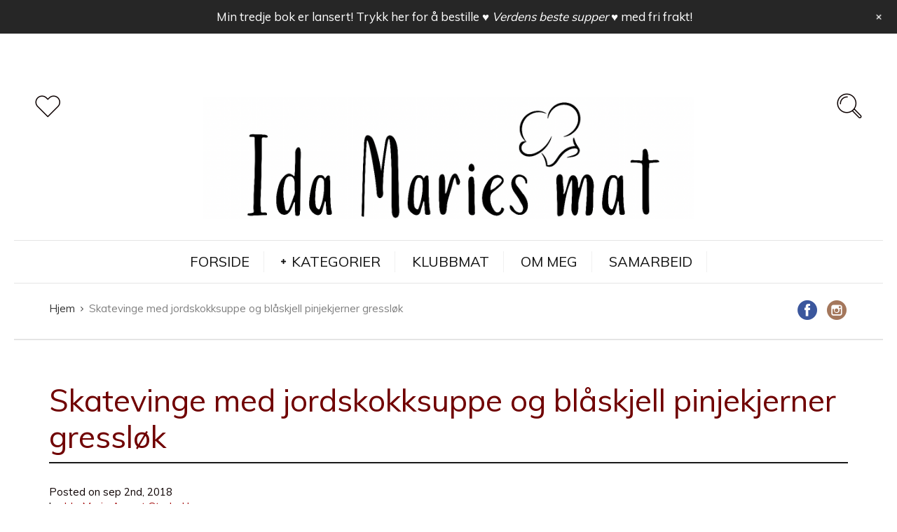

--- FILE ---
content_type: text/html; charset=UTF-8
request_url: https://idamariesmat.no/oppskrift/jordskokk-og-blaskjellsuppe-med-stekt-skatevinge/skatevinge-med-jordskokksuppe-og-blaskjell-pinjekjerner-gresslok-2/
body_size: 39620
content:
<!DOCTYPE html>
<html lang="nb-NO">
<head>
  <meta charset="UTF-8">
  <meta name="viewport" content="width=device-width, initial-scale=1">
  <meta http-equiv="X-UA-Compatible" content="IE=edge">
  <link rel="profile" href="http://gmpg.org/xfn/11">
  <link rel="pingback" href="https://idamariesmat.no/xmlrpc.php">
          <meta name='robots' content='index, follow, max-image-preview:large, max-snippet:-1, max-video-preview:-1' />
	<style>img:is([sizes="auto" i], [sizes^="auto," i]) { contain-intrinsic-size: 3000px 1500px }</style>
	
	<!-- This site is optimized with the Yoast SEO plugin v25.6 - https://yoast.com/wordpress/plugins/seo/ -->
	<title>Skatevinge med jordskokksuppe og blåskjell pinjekjerner gressløk | Ida Maries mat</title>
	<link rel="canonical" href="https://idamariesmat.no/oppskrift/jordskokk-og-blaskjellsuppe-med-stekt-skatevinge/skatevinge-med-jordskokksuppe-og-blaskjell-pinjekjerner-gresslok-2/" />
	<meta property="og:locale" content="nb_NO" />
	<meta property="og:type" content="article" />
	<meta property="og:title" content="Skatevinge med jordskokksuppe og blåskjell pinjekjerner gressløk | Ida Maries mat" />
	<meta property="og:description" content="Post Views: 0" />
	<meta property="og:url" content="https://idamariesmat.no/oppskrift/jordskokk-og-blaskjellsuppe-med-stekt-skatevinge/skatevinge-med-jordskokksuppe-og-blaskjell-pinjekjerner-gresslok-2/" />
	<meta property="og:site_name" content="Ida Maries mat" />
	<meta property="article:publisher" content="https://www.facebook.com/idamariesmat" />
	<meta property="og:image" content="https://idamariesmat.no/oppskrift/jordskokk-og-blaskjellsuppe-med-stekt-skatevinge/skatevinge-med-jordskokksuppe-og-blaskjell-pinjekjerner-gresslok-2" />
	<meta property="og:image:width" content="614" />
	<meta property="og:image:height" content="923" />
	<meta property="og:image:type" content="image/jpeg" />
	<meta name="twitter:card" content="summary_large_image" />
	<script type="application/ld+json" class="yoast-schema-graph">{"@context":"https://schema.org","@graph":[{"@type":"WebPage","@id":"https://idamariesmat.no/oppskrift/jordskokk-og-blaskjellsuppe-med-stekt-skatevinge/skatevinge-med-jordskokksuppe-og-blaskjell-pinjekjerner-gresslok-2/","url":"https://idamariesmat.no/oppskrift/jordskokk-og-blaskjellsuppe-med-stekt-skatevinge/skatevinge-med-jordskokksuppe-og-blaskjell-pinjekjerner-gresslok-2/","name":"Skatevinge med jordskokksuppe og blåskjell pinjekjerner gressløk | Ida Maries mat","isPartOf":{"@id":"https://idamariesmat.no/#website"},"primaryImageOfPage":{"@id":"https://idamariesmat.no/oppskrift/jordskokk-og-blaskjellsuppe-med-stekt-skatevinge/skatevinge-med-jordskokksuppe-og-blaskjell-pinjekjerner-gresslok-2/#primaryimage"},"image":{"@id":"https://idamariesmat.no/oppskrift/jordskokk-og-blaskjellsuppe-med-stekt-skatevinge/skatevinge-med-jordskokksuppe-og-blaskjell-pinjekjerner-gresslok-2/#primaryimage"},"thumbnailUrl":"https://idamariesmat.no/wp-content/uploads/2018/09/Skatevinge-med-jordskokksuppe-og-blåskjell-pinjekjerner-gressløk-1.jpg","datePublished":"2018-09-02T19:31:32+00:00","breadcrumb":{"@id":"https://idamariesmat.no/oppskrift/jordskokk-og-blaskjellsuppe-med-stekt-skatevinge/skatevinge-med-jordskokksuppe-og-blaskjell-pinjekjerner-gresslok-2/#breadcrumb"},"inLanguage":"nb-NO","potentialAction":[{"@type":"ReadAction","target":["https://idamariesmat.no/oppskrift/jordskokk-og-blaskjellsuppe-med-stekt-skatevinge/skatevinge-med-jordskokksuppe-og-blaskjell-pinjekjerner-gresslok-2/"]}]},{"@type":"ImageObject","inLanguage":"nb-NO","@id":"https://idamariesmat.no/oppskrift/jordskokk-og-blaskjellsuppe-med-stekt-skatevinge/skatevinge-med-jordskokksuppe-og-blaskjell-pinjekjerner-gresslok-2/#primaryimage","url":"https://idamariesmat.no/wp-content/uploads/2018/09/Skatevinge-med-jordskokksuppe-og-blåskjell-pinjekjerner-gressløk-1.jpg","contentUrl":"https://idamariesmat.no/wp-content/uploads/2018/09/Skatevinge-med-jordskokksuppe-og-blåskjell-pinjekjerner-gressløk-1.jpg","width":614,"height":923},{"@type":"BreadcrumbList","@id":"https://idamariesmat.no/oppskrift/jordskokk-og-blaskjellsuppe-med-stekt-skatevinge/skatevinge-med-jordskokksuppe-og-blaskjell-pinjekjerner-gresslok-2/#breadcrumb","itemListElement":[{"@type":"ListItem","position":1,"name":"Hjem","item":"https://idamariesmat.no/"},{"@type":"ListItem","position":2,"name":"Jordskokk- og blåskjellsuppe med stekt skatevinge","item":"https://idamariesmat.no/oppskrift/jordskokk-og-blaskjellsuppe-med-stekt-skatevinge/"},{"@type":"ListItem","position":3,"name":"Skatevinge med jordskokksuppe og blåskjell pinjekjerner gressløk"}]},{"@type":"WebSite","@id":"https://idamariesmat.no/#website","url":"https://idamariesmat.no/","name":"Ida Maries mat","description":"Oppskrifter og tips for enklere matlaging","potentialAction":[{"@type":"SearchAction","target":{"@type":"EntryPoint","urlTemplate":"https://idamariesmat.no/?s={search_term_string}"},"query-input":{"@type":"PropertyValueSpecification","valueRequired":true,"valueName":"search_term_string"}}],"inLanguage":"nb-NO"}]}</script>
	<!-- / Yoast SEO plugin. -->


<link rel='dns-prefetch' href='//fonts.googleapis.com' />
<link rel='dns-prefetch' href='//maxcdn.bootstrapcdn.com' />
<link rel="alternate" type="application/rss+xml" title="Ida Maries mat &raquo; strøm" href="https://idamariesmat.no/feed/" />
<link rel="alternate" type="application/rss+xml" title="Ida Maries mat &raquo; kommentarstrøm" href="https://idamariesmat.no/comments/feed/" />
<link rel="alternate" type="application/rss+xml" title="Ida Maries mat &raquo; Skatevinge med jordskokksuppe og blåskjell pinjekjerner gressløk kommentarstrøm" href="https://idamariesmat.no/oppskrift/jordskokk-og-blaskjellsuppe-med-stekt-skatevinge/skatevinge-med-jordskokksuppe-og-blaskjell-pinjekjerner-gresslok-2/feed/" />
		<!-- This site uses the Google Analytics by ExactMetrics plugin v8.11.1 - Using Analytics tracking - https://www.exactmetrics.com/ -->
							<script src="//www.googletagmanager.com/gtag/js?id=G-HW331254N2"  data-cfasync="false" data-wpfc-render="false" type="text/javascript" async></script>
			<script data-cfasync="false" data-wpfc-render="false" type="text/javascript">
				var em_version = '8.11.1';
				var em_track_user = true;
				var em_no_track_reason = '';
								var ExactMetricsDefaultLocations = {"page_location":"https:\/\/idamariesmat.no\/oppskrift\/jordskokk-og-blaskjellsuppe-med-stekt-skatevinge\/skatevinge-med-jordskokksuppe-og-blaskjell-pinjekjerner-gresslok-2\/"};
								if ( typeof ExactMetricsPrivacyGuardFilter === 'function' ) {
					var ExactMetricsLocations = (typeof ExactMetricsExcludeQuery === 'object') ? ExactMetricsPrivacyGuardFilter( ExactMetricsExcludeQuery ) : ExactMetricsPrivacyGuardFilter( ExactMetricsDefaultLocations );
				} else {
					var ExactMetricsLocations = (typeof ExactMetricsExcludeQuery === 'object') ? ExactMetricsExcludeQuery : ExactMetricsDefaultLocations;
				}

								var disableStrs = [
										'ga-disable-G-HW331254N2',
									];

				/* Function to detect opted out users */
				function __gtagTrackerIsOptedOut() {
					for (var index = 0; index < disableStrs.length; index++) {
						if (document.cookie.indexOf(disableStrs[index] + '=true') > -1) {
							return true;
						}
					}

					return false;
				}

				/* Disable tracking if the opt-out cookie exists. */
				if (__gtagTrackerIsOptedOut()) {
					for (var index = 0; index < disableStrs.length; index++) {
						window[disableStrs[index]] = true;
					}
				}

				/* Opt-out function */
				function __gtagTrackerOptout() {
					for (var index = 0; index < disableStrs.length; index++) {
						document.cookie = disableStrs[index] + '=true; expires=Thu, 31 Dec 2099 23:59:59 UTC; path=/';
						window[disableStrs[index]] = true;
					}
				}

				if ('undefined' === typeof gaOptout) {
					function gaOptout() {
						__gtagTrackerOptout();
					}
				}
								window.dataLayer = window.dataLayer || [];

				window.ExactMetricsDualTracker = {
					helpers: {},
					trackers: {},
				};
				if (em_track_user) {
					function __gtagDataLayer() {
						dataLayer.push(arguments);
					}

					function __gtagTracker(type, name, parameters) {
						if (!parameters) {
							parameters = {};
						}

						if (parameters.send_to) {
							__gtagDataLayer.apply(null, arguments);
							return;
						}

						if (type === 'event') {
														parameters.send_to = exactmetrics_frontend.v4_id;
							var hookName = name;
							if (typeof parameters['event_category'] !== 'undefined') {
								hookName = parameters['event_category'] + ':' + name;
							}

							if (typeof ExactMetricsDualTracker.trackers[hookName] !== 'undefined') {
								ExactMetricsDualTracker.trackers[hookName](parameters);
							} else {
								__gtagDataLayer('event', name, parameters);
							}
							
						} else {
							__gtagDataLayer.apply(null, arguments);
						}
					}

					__gtagTracker('js', new Date());
					__gtagTracker('set', {
						'developer_id.dNDMyYj': true,
											});
					if ( ExactMetricsLocations.page_location ) {
						__gtagTracker('set', ExactMetricsLocations);
					}
										__gtagTracker('config', 'G-HW331254N2', {"forceSSL":"true"} );
										window.gtag = __gtagTracker;										(function () {
						/* https://developers.google.com/analytics/devguides/collection/analyticsjs/ */
						/* ga and __gaTracker compatibility shim. */
						var noopfn = function () {
							return null;
						};
						var newtracker = function () {
							return new Tracker();
						};
						var Tracker = function () {
							return null;
						};
						var p = Tracker.prototype;
						p.get = noopfn;
						p.set = noopfn;
						p.send = function () {
							var args = Array.prototype.slice.call(arguments);
							args.unshift('send');
							__gaTracker.apply(null, args);
						};
						var __gaTracker = function () {
							var len = arguments.length;
							if (len === 0) {
								return;
							}
							var f = arguments[len - 1];
							if (typeof f !== 'object' || f === null || typeof f.hitCallback !== 'function') {
								if ('send' === arguments[0]) {
									var hitConverted, hitObject = false, action;
									if ('event' === arguments[1]) {
										if ('undefined' !== typeof arguments[3]) {
											hitObject = {
												'eventAction': arguments[3],
												'eventCategory': arguments[2],
												'eventLabel': arguments[4],
												'value': arguments[5] ? arguments[5] : 1,
											}
										}
									}
									if ('pageview' === arguments[1]) {
										if ('undefined' !== typeof arguments[2]) {
											hitObject = {
												'eventAction': 'page_view',
												'page_path': arguments[2],
											}
										}
									}
									if (typeof arguments[2] === 'object') {
										hitObject = arguments[2];
									}
									if (typeof arguments[5] === 'object') {
										Object.assign(hitObject, arguments[5]);
									}
									if ('undefined' !== typeof arguments[1].hitType) {
										hitObject = arguments[1];
										if ('pageview' === hitObject.hitType) {
											hitObject.eventAction = 'page_view';
										}
									}
									if (hitObject) {
										action = 'timing' === arguments[1].hitType ? 'timing_complete' : hitObject.eventAction;
										hitConverted = mapArgs(hitObject);
										__gtagTracker('event', action, hitConverted);
									}
								}
								return;
							}

							function mapArgs(args) {
								var arg, hit = {};
								var gaMap = {
									'eventCategory': 'event_category',
									'eventAction': 'event_action',
									'eventLabel': 'event_label',
									'eventValue': 'event_value',
									'nonInteraction': 'non_interaction',
									'timingCategory': 'event_category',
									'timingVar': 'name',
									'timingValue': 'value',
									'timingLabel': 'event_label',
									'page': 'page_path',
									'location': 'page_location',
									'title': 'page_title',
									'referrer' : 'page_referrer',
								};
								for (arg in args) {
																		if (!(!args.hasOwnProperty(arg) || !gaMap.hasOwnProperty(arg))) {
										hit[gaMap[arg]] = args[arg];
									} else {
										hit[arg] = args[arg];
									}
								}
								return hit;
							}

							try {
								f.hitCallback();
							} catch (ex) {
							}
						};
						__gaTracker.create = newtracker;
						__gaTracker.getByName = newtracker;
						__gaTracker.getAll = function () {
							return [];
						};
						__gaTracker.remove = noopfn;
						__gaTracker.loaded = true;
						window['__gaTracker'] = __gaTracker;
					})();
									} else {
										console.log("");
					(function () {
						function __gtagTracker() {
							return null;
						}

						window['__gtagTracker'] = __gtagTracker;
						window['gtag'] = __gtagTracker;
					})();
									}
			</script>
							<!-- / Google Analytics by ExactMetrics -->
		<script type="text/javascript">
/* <![CDATA[ */
window._wpemojiSettings = {"baseUrl":"https:\/\/s.w.org\/images\/core\/emoji\/16.0.1\/72x72\/","ext":".png","svgUrl":"https:\/\/s.w.org\/images\/core\/emoji\/16.0.1\/svg\/","svgExt":".svg","source":{"concatemoji":"https:\/\/idamariesmat.no\/roganett_inkludert\/js\/wp-emoji-release.min.js"}};
/*! This file is auto-generated */
!function(s,n){var o,i,e;function c(e){try{var t={supportTests:e,timestamp:(new Date).valueOf()};sessionStorage.setItem(o,JSON.stringify(t))}catch(e){}}function p(e,t,n){e.clearRect(0,0,e.canvas.width,e.canvas.height),e.fillText(t,0,0);var t=new Uint32Array(e.getImageData(0,0,e.canvas.width,e.canvas.height).data),a=(e.clearRect(0,0,e.canvas.width,e.canvas.height),e.fillText(n,0,0),new Uint32Array(e.getImageData(0,0,e.canvas.width,e.canvas.height).data));return t.every(function(e,t){return e===a[t]})}function u(e,t){e.clearRect(0,0,e.canvas.width,e.canvas.height),e.fillText(t,0,0);for(var n=e.getImageData(16,16,1,1),a=0;a<n.data.length;a++)if(0!==n.data[a])return!1;return!0}function f(e,t,n,a){switch(t){case"flag":return n(e,"\ud83c\udff3\ufe0f\u200d\u26a7\ufe0f","\ud83c\udff3\ufe0f\u200b\u26a7\ufe0f")?!1:!n(e,"\ud83c\udde8\ud83c\uddf6","\ud83c\udde8\u200b\ud83c\uddf6")&&!n(e,"\ud83c\udff4\udb40\udc67\udb40\udc62\udb40\udc65\udb40\udc6e\udb40\udc67\udb40\udc7f","\ud83c\udff4\u200b\udb40\udc67\u200b\udb40\udc62\u200b\udb40\udc65\u200b\udb40\udc6e\u200b\udb40\udc67\u200b\udb40\udc7f");case"emoji":return!a(e,"\ud83e\udedf")}return!1}function g(e,t,n,a){var r="undefined"!=typeof WorkerGlobalScope&&self instanceof WorkerGlobalScope?new OffscreenCanvas(300,150):s.createElement("canvas"),o=r.getContext("2d",{willReadFrequently:!0}),i=(o.textBaseline="top",o.font="600 32px Arial",{});return e.forEach(function(e){i[e]=t(o,e,n,a)}),i}function t(e){var t=s.createElement("script");t.src=e,t.defer=!0,s.head.appendChild(t)}"undefined"!=typeof Promise&&(o="wpEmojiSettingsSupports",i=["flag","emoji"],n.supports={everything:!0,everythingExceptFlag:!0},e=new Promise(function(e){s.addEventListener("DOMContentLoaded",e,{once:!0})}),new Promise(function(t){var n=function(){try{var e=JSON.parse(sessionStorage.getItem(o));if("object"==typeof e&&"number"==typeof e.timestamp&&(new Date).valueOf()<e.timestamp+604800&&"object"==typeof e.supportTests)return e.supportTests}catch(e){}return null}();if(!n){if("undefined"!=typeof Worker&&"undefined"!=typeof OffscreenCanvas&&"undefined"!=typeof URL&&URL.createObjectURL&&"undefined"!=typeof Blob)try{var e="postMessage("+g.toString()+"("+[JSON.stringify(i),f.toString(),p.toString(),u.toString()].join(",")+"));",a=new Blob([e],{type:"text/javascript"}),r=new Worker(URL.createObjectURL(a),{name:"wpTestEmojiSupports"});return void(r.onmessage=function(e){c(n=e.data),r.terminate(),t(n)})}catch(e){}c(n=g(i,f,p,u))}t(n)}).then(function(e){for(var t in e)n.supports[t]=e[t],n.supports.everything=n.supports.everything&&n.supports[t],"flag"!==t&&(n.supports.everythingExceptFlag=n.supports.everythingExceptFlag&&n.supports[t]);n.supports.everythingExceptFlag=n.supports.everythingExceptFlag&&!n.supports.flag,n.DOMReady=!1,n.readyCallback=function(){n.DOMReady=!0}}).then(function(){return e}).then(function(){var e;n.supports.everything||(n.readyCallback(),(e=n.source||{}).concatemoji?t(e.concatemoji):e.wpemoji&&e.twemoji&&(t(e.twemoji),t(e.wpemoji)))}))}((window,document),window._wpemojiSettings);
/* ]]> */
</script>
<link rel='stylesheet' id='wpfp-css' href='https://idamariesmat.no/wp-content/plugins/wp-favorite-posts/wpfp.css' type='text/css' />
<link rel='stylesheet' id='fontawesome-css' href='https://idamariesmat.no/wp-content/plugins/mts-wp-notification-bar/public/css/font-awesome.min.css' type='text/css' media='all' />
<link rel='stylesheet' id='mts-notification-bar-css' href='https://idamariesmat.no/wp-content/plugins/mts-wp-notification-bar/public/css/mts-notification-bar-public.css' type='text/css' media='all' />
<link rel='stylesheet' id='pt-cv-public-style-css' href='https://idamariesmat.no/wp-content/plugins/content-views-query-and-display-post-page/public/assets/css/cv.css' type='text/css' media='all' />
<link rel='stylesheet' id='dashicons-css' href='https://idamariesmat.no/roganett_inkludert/css/dashicons.min.css' type='text/css' media='all' />
<link rel='stylesheet' id='post-views-counter-frontend-css' href='https://idamariesmat.no/wp-content/plugins/post-views-counter/css/frontend.min.css' type='text/css' media='all' />
<link rel='stylesheet' id='sbi_styles-css' href='https://idamariesmat.no/wp-content/plugins/instagram-feed/css/sbi-styles.min.css' type='text/css' media='all' />
<style id='wp-emoji-styles-inline-css' type='text/css'>

	img.wp-smiley, img.emoji {
		display: inline !important;
		border: none !important;
		box-shadow: none !important;
		height: 1em !important;
		width: 1em !important;
		margin: 0 0.07em !important;
		vertical-align: -0.1em !important;
		background: none !important;
		padding: 0 !important;
	}
</style>
<link rel='stylesheet' id='wp-block-library-css' href='https://idamariesmat.no/wp-content/plugins/gutenberg/build/block-library/style.css' type='text/css' media='all' />
<style id='classic-theme-styles-inline-css' type='text/css'>
/*! This file is auto-generated */
.wp-block-button__link{color:#fff;background-color:#32373c;border-radius:9999px;box-shadow:none;text-decoration:none;padding:calc(.667em + 2px) calc(1.333em + 2px);font-size:1.125em}.wp-block-file__button{background:#32373c;color:#fff;text-decoration:none}
</style>
<link rel='stylesheet' id='bbp-default-css' href='https://idamariesmat.no/wp-content/plugins/bbpress/templates/default/css/bbpress.min.css' type='text/css' media='all' />
<link rel='stylesheet' id='contact-form-7-css' href='https://idamariesmat.no/wp-content/plugins/contact-form-7/includes/css/styles.css' type='text/css' media='all' />
<link rel='stylesheet' id='essential-grid-plugin-settings-css' href='https://idamariesmat.no/wp-content/plugins/essential-grid/public/assets/css/settings.css' type='text/css' media='all' />
<link rel='stylesheet' id='tp-open-sans-css' href='https://fonts.googleapis.com/css?family=Open+Sans%3A300%2C400%2C600%2C700%2C800' type='text/css' media='all' />
<link rel='stylesheet' id='tp-raleway-css' href='https://fonts.googleapis.com/css?family=Raleway%3A100%2C200%2C300%2C400%2C500%2C600%2C700%2C800%2C900' type='text/css' media='all' />
<link rel='stylesheet' id='tp-droid-serif-css' href='https://fonts.googleapis.com/css?family=Droid+Serif%3A400%2C700' type='text/css' media='all' />
<link rel='stylesheet' id='finalTilesGallery_stylesheet-css' href='https://idamariesmat.no/wp-content/plugins/final-tiles-grid-gallery-lite/scripts/ftg.css' type='text/css' media='all' />
<link rel='stylesheet' id='fontawesome_stylesheet-css' href='https://idamariesmat.no/wp-content/plugins/final-tiles-grid-gallery-lite/fonts/font-awesome/css/font-awesome.min.css' type='text/css' media='all' />
<style id='global-styles-inline-css' type='text/css'>
:root{--wp--preset--aspect-ratio--square: 1;--wp--preset--aspect-ratio--4-3: 4/3;--wp--preset--aspect-ratio--3-4: 3/4;--wp--preset--aspect-ratio--3-2: 3/2;--wp--preset--aspect-ratio--2-3: 2/3;--wp--preset--aspect-ratio--16-9: 16/9;--wp--preset--aspect-ratio--9-16: 9/16;--wp--preset--color--black: #000000;--wp--preset--color--cyan-bluish-gray: #abb8c3;--wp--preset--color--white: #ffffff;--wp--preset--color--pale-pink: #f78da7;--wp--preset--color--vivid-red: #cf2e2e;--wp--preset--color--luminous-vivid-orange: #ff6900;--wp--preset--color--luminous-vivid-amber: #fcb900;--wp--preset--color--light-green-cyan: #7bdcb5;--wp--preset--color--vivid-green-cyan: #00d084;--wp--preset--color--pale-cyan-blue: #8ed1fc;--wp--preset--color--vivid-cyan-blue: #0693e3;--wp--preset--color--vivid-purple: #9b51e0;--wp--preset--gradient--vivid-cyan-blue-to-vivid-purple: linear-gradient(135deg,rgb(6,147,227) 0%,rgb(155,81,224) 100%);--wp--preset--gradient--light-green-cyan-to-vivid-green-cyan: linear-gradient(135deg,rgb(122,220,180) 0%,rgb(0,208,130) 100%);--wp--preset--gradient--luminous-vivid-amber-to-luminous-vivid-orange: linear-gradient(135deg,rgb(252,185,0) 0%,rgb(255,105,0) 100%);--wp--preset--gradient--luminous-vivid-orange-to-vivid-red: linear-gradient(135deg,rgb(255,105,0) 0%,rgb(207,46,46) 100%);--wp--preset--gradient--very-light-gray-to-cyan-bluish-gray: linear-gradient(135deg,rgb(238,238,238) 0%,rgb(169,184,195) 100%);--wp--preset--gradient--cool-to-warm-spectrum: linear-gradient(135deg,rgb(74,234,220) 0%,rgb(151,120,209) 20%,rgb(207,42,186) 40%,rgb(238,44,130) 60%,rgb(251,105,98) 80%,rgb(254,248,76) 100%);--wp--preset--gradient--blush-light-purple: linear-gradient(135deg,rgb(255,206,236) 0%,rgb(152,150,240) 100%);--wp--preset--gradient--blush-bordeaux: linear-gradient(135deg,rgb(254,205,165) 0%,rgb(254,45,45) 50%,rgb(107,0,62) 100%);--wp--preset--gradient--luminous-dusk: linear-gradient(135deg,rgb(255,203,112) 0%,rgb(199,81,192) 50%,rgb(65,88,208) 100%);--wp--preset--gradient--pale-ocean: linear-gradient(135deg,rgb(255,245,203) 0%,rgb(182,227,212) 50%,rgb(51,167,181) 100%);--wp--preset--gradient--electric-grass: linear-gradient(135deg,rgb(202,248,128) 0%,rgb(113,206,126) 100%);--wp--preset--gradient--midnight: linear-gradient(135deg,rgb(2,3,129) 0%,rgb(40,116,252) 100%);--wp--preset--font-size--small: 13px;--wp--preset--font-size--medium: 20px;--wp--preset--font-size--large: 36px;--wp--preset--font-size--x-large: 42px;--wp--preset--spacing--20: 0.44rem;--wp--preset--spacing--30: 0.67rem;--wp--preset--spacing--40: 1rem;--wp--preset--spacing--50: 1.5rem;--wp--preset--spacing--60: 2.25rem;--wp--preset--spacing--70: 3.38rem;--wp--preset--spacing--80: 5.06rem;--wp--preset--shadow--natural: 6px 6px 9px rgba(0, 0, 0, 0.2);--wp--preset--shadow--deep: 12px 12px 50px rgba(0, 0, 0, 0.4);--wp--preset--shadow--sharp: 6px 6px 0px rgba(0, 0, 0, 0.2);--wp--preset--shadow--outlined: 6px 6px 0px -3px rgb(255, 255, 255), 6px 6px rgb(0, 0, 0);--wp--preset--shadow--crisp: 6px 6px 0px rgb(0, 0, 0);}:where(.is-layout-flex){gap: 0.5em;}:where(.is-layout-grid){gap: 0.5em;}body .is-layout-flex{display: flex;}.is-layout-flex{flex-wrap: wrap;align-items: center;}.is-layout-flex > :is(*, div){margin: 0;}body .is-layout-grid{display: grid;}.is-layout-grid > :is(*, div){margin: 0;}:where(.wp-block-columns.is-layout-flex){gap: 2em;}:where(.wp-block-columns.is-layout-grid){gap: 2em;}:where(.wp-block-post-template.is-layout-flex){gap: 1.25em;}:where(.wp-block-post-template.is-layout-grid){gap: 1.25em;}.has-black-color{color: var(--wp--preset--color--black) !important;}.has-cyan-bluish-gray-color{color: var(--wp--preset--color--cyan-bluish-gray) !important;}.has-white-color{color: var(--wp--preset--color--white) !important;}.has-pale-pink-color{color: var(--wp--preset--color--pale-pink) !important;}.has-vivid-red-color{color: var(--wp--preset--color--vivid-red) !important;}.has-luminous-vivid-orange-color{color: var(--wp--preset--color--luminous-vivid-orange) !important;}.has-luminous-vivid-amber-color{color: var(--wp--preset--color--luminous-vivid-amber) !important;}.has-light-green-cyan-color{color: var(--wp--preset--color--light-green-cyan) !important;}.has-vivid-green-cyan-color{color: var(--wp--preset--color--vivid-green-cyan) !important;}.has-pale-cyan-blue-color{color: var(--wp--preset--color--pale-cyan-blue) !important;}.has-vivid-cyan-blue-color{color: var(--wp--preset--color--vivid-cyan-blue) !important;}.has-vivid-purple-color{color: var(--wp--preset--color--vivid-purple) !important;}.has-black-background-color{background-color: var(--wp--preset--color--black) !important;}.has-cyan-bluish-gray-background-color{background-color: var(--wp--preset--color--cyan-bluish-gray) !important;}.has-white-background-color{background-color: var(--wp--preset--color--white) !important;}.has-pale-pink-background-color{background-color: var(--wp--preset--color--pale-pink) !important;}.has-vivid-red-background-color{background-color: var(--wp--preset--color--vivid-red) !important;}.has-luminous-vivid-orange-background-color{background-color: var(--wp--preset--color--luminous-vivid-orange) !important;}.has-luminous-vivid-amber-background-color{background-color: var(--wp--preset--color--luminous-vivid-amber) !important;}.has-light-green-cyan-background-color{background-color: var(--wp--preset--color--light-green-cyan) !important;}.has-vivid-green-cyan-background-color{background-color: var(--wp--preset--color--vivid-green-cyan) !important;}.has-pale-cyan-blue-background-color{background-color: var(--wp--preset--color--pale-cyan-blue) !important;}.has-vivid-cyan-blue-background-color{background-color: var(--wp--preset--color--vivid-cyan-blue) !important;}.has-vivid-purple-background-color{background-color: var(--wp--preset--color--vivid-purple) !important;}.has-black-border-color{border-color: var(--wp--preset--color--black) !important;}.has-cyan-bluish-gray-border-color{border-color: var(--wp--preset--color--cyan-bluish-gray) !important;}.has-white-border-color{border-color: var(--wp--preset--color--white) !important;}.has-pale-pink-border-color{border-color: var(--wp--preset--color--pale-pink) !important;}.has-vivid-red-border-color{border-color: var(--wp--preset--color--vivid-red) !important;}.has-luminous-vivid-orange-border-color{border-color: var(--wp--preset--color--luminous-vivid-orange) !important;}.has-luminous-vivid-amber-border-color{border-color: var(--wp--preset--color--luminous-vivid-amber) !important;}.has-light-green-cyan-border-color{border-color: var(--wp--preset--color--light-green-cyan) !important;}.has-vivid-green-cyan-border-color{border-color: var(--wp--preset--color--vivid-green-cyan) !important;}.has-pale-cyan-blue-border-color{border-color: var(--wp--preset--color--pale-cyan-blue) !important;}.has-vivid-cyan-blue-border-color{border-color: var(--wp--preset--color--vivid-cyan-blue) !important;}.has-vivid-purple-border-color{border-color: var(--wp--preset--color--vivid-purple) !important;}.has-vivid-cyan-blue-to-vivid-purple-gradient-background{background: var(--wp--preset--gradient--vivid-cyan-blue-to-vivid-purple) !important;}.has-light-green-cyan-to-vivid-green-cyan-gradient-background{background: var(--wp--preset--gradient--light-green-cyan-to-vivid-green-cyan) !important;}.has-luminous-vivid-amber-to-luminous-vivid-orange-gradient-background{background: var(--wp--preset--gradient--luminous-vivid-amber-to-luminous-vivid-orange) !important;}.has-luminous-vivid-orange-to-vivid-red-gradient-background{background: var(--wp--preset--gradient--luminous-vivid-orange-to-vivid-red) !important;}.has-very-light-gray-to-cyan-bluish-gray-gradient-background{background: var(--wp--preset--gradient--very-light-gray-to-cyan-bluish-gray) !important;}.has-cool-to-warm-spectrum-gradient-background{background: var(--wp--preset--gradient--cool-to-warm-spectrum) !important;}.has-blush-light-purple-gradient-background{background: var(--wp--preset--gradient--blush-light-purple) !important;}.has-blush-bordeaux-gradient-background{background: var(--wp--preset--gradient--blush-bordeaux) !important;}.has-luminous-dusk-gradient-background{background: var(--wp--preset--gradient--luminous-dusk) !important;}.has-pale-ocean-gradient-background{background: var(--wp--preset--gradient--pale-ocean) !important;}.has-electric-grass-gradient-background{background: var(--wp--preset--gradient--electric-grass) !important;}.has-midnight-gradient-background{background: var(--wp--preset--gradient--midnight) !important;}.has-small-font-size{font-size: var(--wp--preset--font-size--small) !important;}.has-medium-font-size{font-size: var(--wp--preset--font-size--medium) !important;}.has-large-font-size{font-size: var(--wp--preset--font-size--large) !important;}.has-x-large-font-size{font-size: var(--wp--preset--font-size--x-large) !important;}
:where(.wp-block-columns.is-layout-flex){gap: 2em;}:where(.wp-block-columns.is-layout-grid){gap: 2em;}
:root :where(.wp-block-pullquote){font-size: 1.5em;line-height: 1.6;}
:where(.wp-block-post-template.is-layout-flex){gap: 1.25em;}:where(.wp-block-post-template.is-layout-grid){gap: 1.25em;}
</style>
<link rel='stylesheet' id='osetin-meal-planner-fonts-css' href='https://fonts.googleapis.com/css?family=Domine%3A400%2C700' type='text/css' media='all' />
<link rel='stylesheet' id='osetin-meal-planner-icons-css' href='https://idamariesmat.no/wp-content/plugins/osetin-meal-planner/assets/css/osetin-meal-planner-icons.css' type='text/css' media='all' />
<link rel='stylesheet' id='slick-css' href='https://idamariesmat.no/wp-content/plugins/osetin-meal-planner/assets/bower_components/slick-carousel/slick/slick.css' type='text/css' media='all' />
<link rel='stylesheet' id='dragula-css' href='https://idamariesmat.no/wp-content/plugins/osetin-meal-planner/assets/bower_components/dragula.js/dist/dragula.min.css' type='text/css' media='all' />
<link rel='stylesheet' id='chartist-css' href='https://idamariesmat.no/wp-content/plugins/osetin-meal-planner/assets/bower_components/chartist/dist/chartist.min.css' type='text/css' media='all' />
<link rel='stylesheet' id='chartist-plugin-tooltip-css' href='https://idamariesmat.no/wp-content/plugins/osetin-meal-planner/assets/bower_components/chartist-plugin-tooltip/dist/chartist-plugin-tooltip.css' type='text/css' media='all' />
<link rel='stylesheet' id='perfect-scrollbar-css' href='https://idamariesmat.no/wp-content/plugins/osetin-meal-planner/assets/bower_components/perfect-scrollbar/css/perfect-scrollbar.min.css' type='text/css' media='all' />
<link rel='stylesheet' id='osetin-meal-planner-css' href='https://idamariesmat.no/wp-content/plugins/osetin-meal-planner/assets/css/osetin-meal-planner.css?version=1.1' type='text/css' media='all' />
<link rel='stylesheet' id='pixlikes-plugin-styles-css' href='https://idamariesmat.no/wp-content/plugins/pixlikes/css/public.css' type='text/css' media='all' />
<style id='pixlikes-plugin-styles-inline-css' type='text/css'>
.animate i:after {-webkit-transition: all 1000ms;-moz-transition: all 1000ms;-o-transition: all 1000ms;transition: all 1000ms; }
</style>
<link rel='stylesheet' id='rs-plugin-settings-css' href='https://idamariesmat.no/wp-content/plugins/revslider/public/assets/css/settings.css' type='text/css' media='all' />
<style id='rs-plugin-settings-inline-css' type='text/css'>
#rs-demo-id {}
</style>
<link rel='stylesheet' id='userpro_google_font-css' href='https://fonts.googleapis.com/css?family=Roboto%3A400%2C400italic%2C700%2C700italic%2C300italic%2C300' type='text/css' media='all' />
<link rel='stylesheet' id='userpro_skin_min-css' href='https://idamariesmat.no/wp-content/plugins/userpro-NULLED/skins/elegant/style.css' type='text/css' media='all' />
<link rel='stylesheet' id='up_fontawesome-css' href='https://idamariesmat.no/wp-content/plugins/userpro-NULLED/css/up-fontawesome.css' type='text/css' media='all' />
<link rel='stylesheet' id='up_timeline_css-css' href='https://idamariesmat.no/wp-content/plugins/userpro-NULLED/addons/timeline/assets/css/timeline.css' type='text/css' media='all' />
<link rel='stylesheet' id='ppress-frontend-css' href='https://idamariesmat.no/wp-content/plugins/wp-user-avatar/assets/css/frontend.min.css' type='text/css' media='all' />
<link rel='stylesheet' id='ppress-flatpickr-css' href='https://idamariesmat.no/wp-content/plugins/wp-user-avatar/assets/flatpickr/flatpickr.min.css' type='text/css' media='all' />
<link rel='stylesheet' id='ppress-select2-css' href='https://idamariesmat.no/wp-content/plugins/wp-user-avatar/assets/select2/select2.min.css' type='text/css' media='all' />
<link rel='stylesheet' id='cff-css' href='https://idamariesmat.no/wp-content/plugins/custom-facebook-feed/assets/css/cff-style.min.css' type='text/css' media='all' />
<link rel='stylesheet' id='sb-font-awesome-css' href='https://maxcdn.bootstrapcdn.com/font-awesome/4.7.0/css/font-awesome.min.css' type='text/css' media='all' />
<link rel='stylesheet' id='mc4wp-form-themes-css' href='https://idamariesmat.no/wp-content/plugins/mailchimp-for-wp/assets/css/form-themes.css' type='text/css' media='all' />
<link rel='stylesheet' id='osetin-google-font-css' href='//fonts.googleapis.com/css?family=Muli' type='text/css' media='all' />
<link rel='stylesheet' id='osetin-owl-carousel-css' href='https://idamariesmat.no/roganett_idamariesmat_tema/assets/css/owl.carousel.css' type='text/css' media='all' />
<link rel='stylesheet' id='freezeframe-css' href='https://idamariesmat.no/roganett_idamariesmat_tema/assets/css/freezeframe_styles.min.css' type='text/css' media='all' />
<link rel='stylesheet' id='gifplayer-css' href='https://idamariesmat.no/roganett_idamariesmat_tema/assets/css/gifplayer.css' type='text/css' media='all' />
<link rel='stylesheet' id='osetin-main-css' href='https://idamariesmat.no/wp-content/uploads/wp-less-cache/osetin-main.css?ver=1768947834' type='text/css' media='all' />
<link rel='stylesheet' id='osetin-style-css' href='https://idamariesmat.no/roganett_idamariesmat_tema/roganett-idamariesmat.css' type='text/css' media='all' />
<link rel='stylesheet' id='userpro_lightview-css' href='https://idamariesmat.no/wp-content/plugins/userpro-NULLED/css/lightview/lightview.css' type='text/css' media='all' />
<link rel='stylesheet' id='userpro_min-css' href='https://idamariesmat.no/wp-content/plugins/userpro-NULLED/css/userpro.min.css' type='text/css' media='all' />
<link rel='stylesheet' id='userpro_jquery_ui_style-css' href='https://idamariesmat.no/wp-content/plugins/userpro-NULLED/css/userpro-jquery-ui.css' type='text/css' media='all' />
<link rel='stylesheet' id='userpro_fav-css' href='https://idamariesmat.no/wp-content/plugins/userpro-bookmarks/css/userpro-bookmarks.css' type='text/css' media='all' />
<link rel='stylesheet' id='userpro_fav_list-css' href='https://idamariesmat.no/wp-content/plugins/userpro-bookmarks/css/userpro-collections.css' type='text/css' media='all' />
<script type="text/javascript" src="https://idamariesmat.no/wp-content/plugins/google-analytics-dashboard-for-wp/assets/js/frontend-gtag.min.js" id="exactmetrics-frontend-script-js" async="async" data-wp-strategy="async"></script>
<script data-cfasync="false" data-wpfc-render="false" type="text/javascript" id='exactmetrics-frontend-script-js-extra'>/* <![CDATA[ */
var exactmetrics_frontend = {"js_events_tracking":"true","download_extensions":"zip,mp3,mpeg,pdf,docx,pptx,xlsx,rar","inbound_paths":"[{\"path\":\"\\\/go\\\/\",\"label\":\"affiliate\"},{\"path\":\"\\\/recommend\\\/\",\"label\":\"affiliate\"}]","home_url":"https:\/\/idamariesmat.no","hash_tracking":"false","v4_id":"G-HW331254N2"};/* ]]> */
</script>
<script type="text/javascript" src="https://idamariesmat.no/wp-content/plugins/gutenberg/build/hooks/index.min.js" id="wp-hooks-js"></script>
<script type="text/javascript" src="https://idamariesmat.no/wp-content/plugins/gutenberg/build/i18n/index.min.js" id="wp-i18n-js"></script>
<script type="text/javascript" id="wp-i18n-js-after">
/* <![CDATA[ */
wp.i18n.setLocaleData( { 'text direction\u0004ltr': [ 'ltr' ] } );
/* ]]> */
</script>
<script type="text/javascript" src="https://idamariesmat.no/roganett_inkludert/js/jquery/jquery.min.js" id="jquery-core-js"></script>
<script type="text/javascript" src="https://idamariesmat.no/roganett_inkludert/js/jquery/jquery-migrate.min.js" id="jquery-migrate-js"></script>
<script type="text/javascript" src="https://idamariesmat.no/wp-content/plugins/mts-wp-notification-bar/public/js/jquery.cookie.js" id="mtsnb-cookie-js"></script>
<script type="text/javascript" id="mts-notification-bar-js-extra">
/* <![CDATA[ */
var mtsnb_data = {"ajaxurl":"https:\/\/idamariesmat.no\/wp-admin\/admin-ajax.php","cookies_expiry":"365","disable_impression":""};
/* ]]> */
</script>
<script type="text/javascript" src="https://idamariesmat.no/wp-content/plugins/mts-wp-notification-bar/public/js/mts-notification-bar-public.js" id="mts-notification-bar-js"></script>
<script type="text/javascript" src="https://idamariesmat.no/wp-content/plugins/osetin-meal-planner/assets/bower_components/chartist/dist/chartist.min.js" id="chartist-js"></script>
<script type="text/javascript" src="https://idamariesmat.no/wp-content/plugins/osetin-meal-planner/assets/bower_components/chartist-plugin-tooltip/dist/chartist-plugin-tooltip.min.js" id="chartist-plugin-tooltip-js"></script>
<script type="text/javascript" src="https://idamariesmat.no/wp-content/plugins/osetin-meal-planner/assets/bower_components/slick-carousel/slick/slick.js" id="slick-js"></script>
<script type="text/javascript" src="https://idamariesmat.no/wp-content/plugins/osetin-meal-planner/assets/bower_components/dragula.js/dist/dragula.min.js" id="dragula-js"></script>
<script type="text/javascript" src="https://idamariesmat.no/wp-content/plugins/osetin-meal-planner/assets/bower_components/perfect-scrollbar/js/perfect-scrollbar.jquery.min.js" id="perfect-scrollbar-js"></script>
<script type="text/javascript" src="https://idamariesmat.no/wp-content/plugins/osetin-meal-planner/assets/js/osetin-meal-planner.js?version=1.1" id="osetin-meal-planner-js"></script>
<script type="text/javascript" src="https://idamariesmat.no/wp-content/plugins/essential-grid/public/assets/js/lightbox.js" id="themepunchboxext-js"></script>
<script type="text/javascript" src="https://idamariesmat.no/wp-content/plugins/essential-grid/public/assets/js/jquery.themepunch.tools.min.js" id="tp-tools-js"></script>
<script type="text/javascript" src="https://idamariesmat.no/wp-content/plugins/revslider/public/assets/js/jquery.themepunch.revolution.min.js" id="revmin-js"></script>
<script type="text/javascript" src="https://idamariesmat.no/wp-content/plugins/wp-user-avatar/assets/flatpickr/flatpickr.min.js" id="ppress-flatpickr-js"></script>
<script type="text/javascript" src="https://idamariesmat.no/wp-content/plugins/wp-user-avatar/assets/select2/select2.min.js" id="ppress-select2-js"></script>
<script type="text/javascript" src="https://idamariesmat.no/wp-content/plugins/userpro-NULLED/addons/social/scripts/userpro-social.min.js" id="userpro_sc-js"></script>
<script type="text/javascript" src="https://idamariesmat.no/wp-content/plugins/userpro-bookmarks/scripts/userpro-bookmarks.js" id="userpro_fav-js"></script>
<script type="text/javascript" src="https://idamariesmat.no/wp-content/plugins/userpro-bookmarks/scripts/sharebutton.js" id="userpro_m_share-js"></script>
<script type="text/javascript" src="https://idamariesmat.no/wp-content/plugins/wp-favorite-posts/script.js" id="wp-favorite-posts-js"></script>
<link rel="https://api.w.org/" href="https://idamariesmat.no/wp-json/" /><link rel="alternate" title="JSON" type="application/json" href="https://idamariesmat.no/wp-json/wp/v2/media/2977" /><link rel="EditURI" type="application/rsd+xml" title="RSD" href="https://idamariesmat.no/xmlrpc.php?rsd" />
<link rel='shortlink' href='https://idamariesmat.no/?p=2977' />
<link rel="alternate" title="oEmbed (JSON)" type="application/json+oembed" href="https://idamariesmat.no/wp-json/oembed/1.0/embed?url=https%3A%2F%2Fidamariesmat.no%2Foppskrift%2Fjordskokk-og-blaskjellsuppe-med-stekt-skatevinge%2Fskatevinge-med-jordskokksuppe-og-blaskjell-pinjekjerner-gresslok-2%2F" />
<link rel="alternate" title="oEmbed (XML)" type="text/xml+oembed" href="https://idamariesmat.no/wp-json/oembed/1.0/embed?url=https%3A%2F%2Fidamariesmat.no%2Foppskrift%2Fjordskokk-og-blaskjellsuppe-med-stekt-skatevinge%2Fskatevinge-med-jordskokksuppe-og-blaskjell-pinjekjerner-gresslok-2%2F&#038;format=xml" />

		<!-- GA Google Analytics @ https://m0n.co/ga -->
		<script async src="https://www.googletagmanager.com/gtag/js?id=G-RW8CD4H3KB"></script>
		<script>
			window.dataLayer = window.dataLayer || [];
			function gtag(){dataLayer.push(arguments);}
			gtag('js', new Date());
			gtag('config', 'G-RW8CD4H3KB');
		</script>

			<script type="text/javascript">
			var ajaxRevslider;
			
			jQuery(document).ready(function() {
				// CUSTOM AJAX CONTENT LOADING FUNCTION
				ajaxRevslider = function(obj) {
				
					// obj.type : Post Type
					// obj.id : ID of Content to Load
					// obj.aspectratio : The Aspect Ratio of the Container / Media
					// obj.selector : The Container Selector where the Content of Ajax will be injected. It is done via the Essential Grid on Return of Content
					
					var content = "";

					data = {};
					
					data.action = 'revslider_ajax_call_front';
					data.client_action = 'get_slider_html';
					data.token = 'e8e443d784';
					data.type = obj.type;
					data.id = obj.id;
					data.aspectratio = obj.aspectratio;
					
					// SYNC AJAX REQUEST
					jQuery.ajax({
						type:"post",
						url:"https://idamariesmat.no/wp-admin/admin-ajax.php",
						dataType: 'json',
						data:data,
						async:false,
						success: function(ret, textStatus, XMLHttpRequest) {
							if(ret.success == true)
								content = ret.data;								
						},
						error: function(e) {
							console.log(e);
						}
					});
					
					 // FIRST RETURN THE CONTENT WHEN IT IS LOADED !!
					 return content;						 
				};
				
				// CUSTOM AJAX FUNCTION TO REMOVE THE SLIDER
				var ajaxRemoveRevslider = function(obj) {
					return jQuery(obj.selector+" .rev_slider").revkill();
				};

				// EXTEND THE AJAX CONTENT LOADING TYPES WITH TYPE AND FUNCTION
				var extendessential = setInterval(function() {
					if (jQuery.fn.tpessential != undefined) {
						clearInterval(extendessential);
						if(typeof(jQuery.fn.tpessential.defaults) !== 'undefined') {
							jQuery.fn.tpessential.defaults.ajaxTypes.push({type:"revslider",func:ajaxRevslider,killfunc:ajaxRemoveRevslider,openAnimationSpeed:0.3});   
							// type:  Name of the Post to load via Ajax into the Essential Grid Ajax Container
							// func: the Function Name which is Called once the Item with the Post Type has been clicked
							// killfunc: function to kill in case the Ajax Window going to be removed (before Remove function !
							// openAnimationSpeed: how quick the Ajax Content window should be animated (default is 0.3)
						}
					}
				},30);
			});
		</script>
				<script type="text/javascript">
		var userpro_ajax_url = 'https://idamariesmat.no/wp-admin/admin-ajax.php';
		var dateformat ='dd-mm-yy';
		</script>
			<script type="text/javascript">
		var userpro_upload_url = 'https://idamariesmat.no/wp-content/plugins/userpro-NULLED/lib/fileupload/fileupload.php';
		</script>
			<script type="text/javascript">
			var site_is_rtl = '';
		</script>
		<link rel="apple-touch-icon" sizes="180x180" href="/wp-content/uploads/fbrfg/apple-touch-icon.png?v=BGAekjvp0G">
<link rel="icon" type="image/png" sizes="32x32" href="/wp-content/uploads/fbrfg/favicon-32x32.png?v=BGAekjvp0G">
<link rel="icon" type="image/png" sizes="16x16" href="/wp-content/uploads/fbrfg/favicon-16x16.png?v=BGAekjvp0G">
<link rel="manifest" href="/wp-content/uploads/fbrfg/site.webmanifest?v=BGAekjvp0G">
<link rel="mask-icon" href="/wp-content/uploads/fbrfg/safari-pinned-tab.svg?v=BGAekjvp0G" color="#840000">
<link rel="shortcut icon" href="/wp-content/uploads/fbrfg/favicon.ico?v=BGAekjvp0G">
<meta name="msapplication-TileColor" content="#8d0f0f">
<meta name="msapplication-config" content="/wp-content/uploads/fbrfg/browserconfig.xml?v=BGAekjvp0G">
<meta name="theme-color" content="#ffffff"><script type="text/javascript">var ajaxurl = "https://idamariesmat.no/wp-admin/admin-ajax.php"</script>
			<style id="customify_output_style">
				a, .entry-meta a { color: #a51212; }
.site-title a, h1, h2, h3, h4, h5, h6,
 h1 a, h2 a, h3 a, h4 a, h5 a, h6 a,
 .widget-title,
 a:hover, .entry-meta a:hover { color: #700000; }
body { color: #0c0000; }
body, .site { background: #ffffff; }

@media screen and (min-width: 1000px) { 

	.site-title { font-size: 24px; }

	.site-content { padding: 15px; }

}
			</style>
			<script type="text/javascript">function setREVStartSize(e){
				try{ var i=jQuery(window).width(),t=9999,r=0,n=0,l=0,f=0,s=0,h=0;					
					if(e.responsiveLevels&&(jQuery.each(e.responsiveLevels,function(e,f){f>i&&(t=r=f,l=e),i>f&&f>r&&(r=f,n=e)}),t>r&&(l=n)),f=e.gridheight[l]||e.gridheight[0]||e.gridheight,s=e.gridwidth[l]||e.gridwidth[0]||e.gridwidth,h=i/s,h=h>1?1:h,f=Math.round(h*f),"fullscreen"==e.sliderLayout){var u=(e.c.width(),jQuery(window).height());if(void 0!=e.fullScreenOffsetContainer){var c=e.fullScreenOffsetContainer.split(",");if (c) jQuery.each(c,function(e,i){u=jQuery(i).length>0?u-jQuery(i).outerHeight(!0):u}),e.fullScreenOffset.split("%").length>1&&void 0!=e.fullScreenOffset&&e.fullScreenOffset.length>0?u-=jQuery(window).height()*parseInt(e.fullScreenOffset,0)/100:void 0!=e.fullScreenOffset&&e.fullScreenOffset.length>0&&(u-=parseInt(e.fullScreenOffset,0))}f=u}else void 0!=e.minHeight&&f<e.minHeight&&(f=e.minHeight);e.c.closest(".rev_slider_wrapper").css({height:f})					
				}catch(d){console.log("Failure at Presize of Slider:"+d)}
			};</script>
<style id="customify_fonts_output">
	
.site-title a, h1, h2, h3, h4, h5, h6, h1 a, h2 a, h3 a, h4 a, h5 a, h6 a, .widget-title {
font-family: Muli;
font-weight: 200;
}


html body {
font-family: Muli;
font-weight: 200;
}

</style>
					<style type="text/css" id="wp-custom-css">
			/* Small Devices, Tablets */
@media only screen and (max-width : 768px) {
	.animated {
		/*CSS transitions*/
		-o-transition-property: none !important;
		-moz-transition-property: none !important;
		-ms-transition-property: none !important;
		-webkit-transition-property: none !important;
		transition-property: none !important;
		/*CSS transforms*/
		-o-transform: none !important;
		-moz-transform: none !important;
		-ms-transform: none !important;
		-webkit-transform: none !important;
		transform: none !important;
		/*CSS animations*/
		-webkit-animation: none !important;
		-moz-animation: none !important;
		-o-animation: none !important;
		-ms-animation: none !important;
		animation: none !important;
	}
}		</style>
		  </head>
<body class="attachment wp-singular attachment-template-default single single-attachment postid-2977 attachmentid-2977 attachment-jpeg wp-theme-neptune-by-osetin dropdown-menu-rounded-corners dropdown-menu-color-scheme-light" style="">
      <style type="text/css">.mobile-header-w .mobile-header {
    table-layout: auto;
}</style>      <div class="all-wrapper with-animations">
    <div class="print-w">
      <div class="print-logo-w">
        <div><img src="https://idamariesmat.no/wp-content/uploads/2021/10/D0ADB05F-F1F1-4A13-BA56-F5EC18DC4819.png" alt=""></div>
        <div>https://idamariesmat.no</div>
      </div>
    </div>
        <div class="os-container main-header-w main-header-version_2">
      <div class="main-header color-scheme-light " style="background-color:#FFFFFF; ">
                  <div class="top-logo-w">
            <div class="social-trigger-w">
              <div class="social-trigger">
                <i class="os-icon os-icon-thin-heart"></i>
              </div>
              <ul class="bar-social" style=""><li><a href="https://www.facebook.com/idamariesmat/" target="_blank"><i class="os-icon os-icon-social-facebook"></i></a></li><li><a href="https://www.instagram.com/idamariesmat/" target="_blank"><i class="os-icon os-icon-social-instagram"></i></a></li></ul>            </div>
            <div class="logo" style="width: 800px;">
              <a href="https://idamariesmat.no/" rel="home">
                <img src="https://idamariesmat.no/wp-content/uploads/2021/10/D0ADB05F-F1F1-4A13-BA56-F5EC18DC4819.png" alt="">
              </a>
            </div>
            <div class="search-trigger"><i class="os-icon os-icon-thin-search"></i></div>
          </div>
          <div class="top-menu-w">
            <div class="top-menu menu-activated-on-hover"><ul id="header-menu" class="menu"><li id="menu-item-1377" class="menu-item menu-item-type-post_type menu-item-object-page menu-item-home menu-item-1377"><a href="https://idamariesmat.no/">FORSIDE</a></li>
<li id="menu-item-1972" class="menu-item menu-item-type-custom menu-item-object-custom menu-item-has-children menu-item-1972"><a href="#">KATEGORIER</a>
<ul class="sub-menu">
	<li id="menu-item-2315" class="menu-item menu-item-type-taxonomy menu-item-object-category menu-item-2315"><a href="https://idamariesmat.no/category/alle-oppskrifter/">ALLE OPPSKRIFTER</a></li>
	<li id="menu-item-1973" class="menu-item menu-item-type-custom menu-item-object-custom menu-item-has-children menu-item-1973"><a href="#">VARME RETTER</a>
	<ul class="sub-menu">
		<li id="menu-item-1505" class="menu-item menu-item-type-taxonomy menu-item-object-category menu-item-1505"><a href="https://idamariesmat.no/category/fisk-og-skalldyr/">FISK OG SKALLDYR</a></li>
		<li id="menu-item-1510" class="menu-item menu-item-type-taxonomy menu-item-object-category menu-item-1510"><a href="https://idamariesmat.no/category/kjott/">KJØTT</a></li>
		<li id="menu-item-1511" class="menu-item menu-item-type-taxonomy menu-item-object-category menu-item-1511"><a href="https://idamariesmat.no/category/kylling/">KYLLING</a></li>
		<li id="menu-item-1514" class="menu-item menu-item-type-taxonomy menu-item-object-category menu-item-1514"><a href="https://idamariesmat.no/category/pasta-og-ris/">PASTA OG RIS</a></li>
		<li id="menu-item-1518" class="menu-item menu-item-type-taxonomy menu-item-object-category menu-item-1518"><a href="https://idamariesmat.no/category/supper/">SUPPER</a></li>
		<li id="menu-item-2316" class="menu-item menu-item-type-taxonomy menu-item-object-category menu-item-2316"><a href="https://idamariesmat.no/category/hamburger/">HAMBURGER</a></li>
		<li id="menu-item-1506" class="menu-item menu-item-type-taxonomy menu-item-object-category menu-item-1506"><a href="https://idamariesmat.no/category/formretter/">FORMRETTER</a></li>
		<li id="menu-item-1507" class="menu-item menu-item-type-taxonomy menu-item-object-category menu-item-1507"><a href="https://idamariesmat.no/category/fritering/">FRITERING</a></li>
		<li id="menu-item-2317" class="menu-item menu-item-type-taxonomy menu-item-object-category menu-item-2317"><a href="https://idamariesmat.no/category/husmannskost/">HUSMANNSKOST</a></li>
		<li id="menu-item-1516" class="menu-item menu-item-type-taxonomy menu-item-object-category menu-item-1516"><a href="https://idamariesmat.no/category/poteter/">POTETER</a></li>
		<li id="menu-item-1515" class="menu-item menu-item-type-taxonomy menu-item-object-category menu-item-1515"><a href="https://idamariesmat.no/category/pizza/">PIZZA</a></li>
		<li id="menu-item-1517" class="menu-item menu-item-type-taxonomy menu-item-object-category menu-item-1517"><a href="https://idamariesmat.no/category/sauserdressinger/">SAUSER OG DRESSINGER</a></li>
	</ul>
</li>
	<li id="menu-item-3589" class="menu-item menu-item-type-taxonomy menu-item-object-category menu-item-3589"><a href="https://idamariesmat.no/category/grillmat/">GRILLMAT</a></li>
	<li id="menu-item-2612" class="menu-item menu-item-type-custom menu-item-object-custom menu-item-has-children menu-item-2612"><a href="#">KALDE RETTER</a>
	<ul class="sub-menu">
		<li id="menu-item-2320" class="menu-item menu-item-type-taxonomy menu-item-object-category menu-item-2320"><a href="https://idamariesmat.no/category/salater/">SALATER</a></li>
		<li id="menu-item-2321" class="menu-item menu-item-type-taxonomy menu-item-object-category menu-item-2321"><a href="https://idamariesmat.no/category/smoothie-og-juice/">SMOOTHIE OG JUICE</a></li>
	</ul>
</li>
	<li id="menu-item-2323" class="menu-item menu-item-type-custom menu-item-object-custom menu-item-has-children menu-item-2323"><a href="#">GJÆRBAKST OG KAKER</a>
	<ul class="sub-menu">
		<li id="menu-item-1508" class="menu-item menu-item-type-taxonomy menu-item-object-category menu-item-1508"><a href="https://idamariesmat.no/category/gjaerbakst/">GJÆRBAKST</a></li>
		<li id="menu-item-2617" class="menu-item menu-item-type-taxonomy menu-item-object-category menu-item-2617"><a href="https://idamariesmat.no/category/kaker/">KAKER</a></li>
		<li id="menu-item-2603" class="menu-item menu-item-type-taxonomy menu-item-object-category menu-item-2603"><a href="https://idamariesmat.no/category/knekkebrod/">KNEKKEBRØD</a></li>
	</ul>
</li>
	<li id="menu-item-1519" class="menu-item menu-item-type-taxonomy menu-item-object-category menu-item-1519"><a href="https://idamariesmat.no/category/tapasogsmaretter/">TAPAS &#038; SMÅRETTER</a></li>
	<li id="menu-item-2615" class="menu-item menu-item-type-taxonomy menu-item-object-category menu-item-2615"><a href="https://idamariesmat.no/category/dessert-og-sotsaker/">DESSERT OG SØTSAKER</a></li>
	<li id="menu-item-3726" class="menu-item menu-item-type-taxonomy menu-item-object-category menu-item-3726"><a href="https://idamariesmat.no/category/sushi/">SUSHI</a></li>
	<li id="menu-item-1513" class="menu-item menu-item-type-taxonomy menu-item-object-category menu-item-1513"><a href="https://idamariesmat.no/category/matpakketips/">MATPAKKETIPS</a></li>
	<li id="menu-item-2322" class="menu-item menu-item-type-taxonomy menu-item-object-category menu-item-2322"><a href="https://idamariesmat.no/category/tilbehor/">TILBEHØR</a></li>
	<li id="menu-item-2620" class="menu-item menu-item-type-custom menu-item-object-custom menu-item-has-children menu-item-2620"><a href="#">HØYTIDER OG SELSKAPER</a>
	<ul class="sub-menu">
		<li id="menu-item-2318" class="menu-item menu-item-type-taxonomy menu-item-object-category menu-item-2318"><a href="https://idamariesmat.no/category/jul/">JUL</a></li>
		<li id="menu-item-2611" class="menu-item menu-item-type-taxonomy menu-item-object-category menu-item-2611"><a href="https://idamariesmat.no/category/paske/">PÅSKE</a></li>
		<li id="menu-item-2607" class="menu-item menu-item-type-taxonomy menu-item-object-category menu-item-2607"><a href="https://idamariesmat.no/category/17-mai/">17. MAI</a></li>
		<li id="menu-item-2608" class="menu-item menu-item-type-taxonomy menu-item-object-category menu-item-2608"><a href="https://idamariesmat.no/category/barnedap/">BARNEDÅP</a></li>
		<li id="menu-item-2609" class="menu-item menu-item-type-taxonomy menu-item-object-category menu-item-2609"><a href="https://idamariesmat.no/category/bursdag/">BURSDAG</a></li>
		<li id="menu-item-2610" class="menu-item menu-item-type-taxonomy menu-item-object-category menu-item-2610"><a href="https://idamariesmat.no/category/konfirmasjon/">KONFIRMASJON</a></li>
	</ul>
</li>
	<li id="menu-item-2614" class="menu-item menu-item-type-custom menu-item-object-custom menu-item-has-children menu-item-2614"><a href="#">MÅLTIDER</a>
	<ul class="sub-menu">
		<li id="menu-item-2616" class="menu-item menu-item-type-taxonomy menu-item-object-category menu-item-2616"><a href="https://idamariesmat.no/category/frokost/">FROKOST</a></li>
		<li id="menu-item-2618" class="menu-item menu-item-type-taxonomy menu-item-object-category menu-item-2618"><a href="https://idamariesmat.no/category/lunsj/">LUNSJ</a></li>
		<li id="menu-item-2619" class="menu-item menu-item-type-taxonomy menu-item-object-category menu-item-2619"><a href="https://idamariesmat.no/category/middag/">MIDDAG</a></li>
	</ul>
</li>
	<li id="menu-item-1975" class="menu-item menu-item-type-custom menu-item-object-custom menu-item-has-children menu-item-1975"><a href="#">ALLERGENER OG VEGETAR</a>
	<ul class="sub-menu">
		<li id="menu-item-1509" class="menu-item menu-item-type-taxonomy menu-item-object-category menu-item-1509"><a href="https://idamariesmat.no/category/glutenfritt/">GLUTENFRITT</a></li>
		<li id="menu-item-1512" class="menu-item menu-item-type-taxonomy menu-item-object-category menu-item-1512"><a href="https://idamariesmat.no/category/laktosefritt/">LAKTOSEFRITT</a></li>
		<li id="menu-item-1520" class="menu-item menu-item-type-taxonomy menu-item-object-category menu-item-1520"><a href="https://idamariesmat.no/category/vegetar/">VEGETAR</a></li>
	</ul>
</li>
	<li id="menu-item-2779" class="menu-item menu-item-type-taxonomy menu-item-object-category menu-item-2779"><a href="https://idamariesmat.no/category/tips-og-menyforslag/">TIPS OG MENYFORSLAG</a></li>
	<li id="menu-item-1521" class="menu-item menu-item-type-taxonomy menu-item-object-category menu-item-1521"><a href="https://idamariesmat.no/category/middag-pa-under-30-minutter/">MIDDAG PÅ UNDER 30 MINUTTER</a></li>
</ul>
</li>
<li id="menu-item-3590" class="menu-item menu-item-type-taxonomy menu-item-object-category menu-item-3590"><a href="https://idamariesmat.no/category/klubbmat/">KLUBBMAT</a></li>
<li id="menu-item-2129" class="menu-item menu-item-type-custom menu-item-object-custom menu-item-2129"><a href="https://idamariesmat.no/om-meg/">OM MEG</a></li>
<li id="menu-item-3796" class="menu-item menu-item-type-taxonomy menu-item-object-category menu-item-3796"><a href="https://idamariesmat.no/category/samarbeid/">SAMARBEID</a></li>
</ul></div>          </div>
              </div>
    </div>
        <div class="mobile-header-w">
      <div class="mobile-header-menu-w menu-activated-on-click color-scheme-dark" style="">
        <ul id="mobile-header-menu" class="menu"><li class="menu-item menu-item-type-post_type menu-item-object-page menu-item-home menu-item-1377"><a href="https://idamariesmat.no/">FORSIDE</a></li>
<li class="menu-item menu-item-type-custom menu-item-object-custom menu-item-has-children menu-item-1972"><a href="#">KATEGORIER</a>
<ul class="sub-menu">
	<li class="menu-item menu-item-type-taxonomy menu-item-object-category menu-item-2315"><a href="https://idamariesmat.no/category/alle-oppskrifter/">ALLE OPPSKRIFTER</a></li>
	<li class="menu-item menu-item-type-custom menu-item-object-custom menu-item-has-children menu-item-1973"><a href="#">VARME RETTER</a>
	<ul class="sub-menu">
		<li class="menu-item menu-item-type-taxonomy menu-item-object-category menu-item-1505"><a href="https://idamariesmat.no/category/fisk-og-skalldyr/">FISK OG SKALLDYR</a></li>
		<li class="menu-item menu-item-type-taxonomy menu-item-object-category menu-item-1510"><a href="https://idamariesmat.no/category/kjott/">KJØTT</a></li>
		<li class="menu-item menu-item-type-taxonomy menu-item-object-category menu-item-1511"><a href="https://idamariesmat.no/category/kylling/">KYLLING</a></li>
		<li class="menu-item menu-item-type-taxonomy menu-item-object-category menu-item-1514"><a href="https://idamariesmat.no/category/pasta-og-ris/">PASTA OG RIS</a></li>
		<li class="menu-item menu-item-type-taxonomy menu-item-object-category menu-item-1518"><a href="https://idamariesmat.no/category/supper/">SUPPER</a></li>
		<li class="menu-item menu-item-type-taxonomy menu-item-object-category menu-item-2316"><a href="https://idamariesmat.no/category/hamburger/">HAMBURGER</a></li>
		<li class="menu-item menu-item-type-taxonomy menu-item-object-category menu-item-1506"><a href="https://idamariesmat.no/category/formretter/">FORMRETTER</a></li>
		<li class="menu-item menu-item-type-taxonomy menu-item-object-category menu-item-1507"><a href="https://idamariesmat.no/category/fritering/">FRITERING</a></li>
		<li class="menu-item menu-item-type-taxonomy menu-item-object-category menu-item-2317"><a href="https://idamariesmat.no/category/husmannskost/">HUSMANNSKOST</a></li>
		<li class="menu-item menu-item-type-taxonomy menu-item-object-category menu-item-1516"><a href="https://idamariesmat.no/category/poteter/">POTETER</a></li>
		<li class="menu-item menu-item-type-taxonomy menu-item-object-category menu-item-1515"><a href="https://idamariesmat.no/category/pizza/">PIZZA</a></li>
		<li class="menu-item menu-item-type-taxonomy menu-item-object-category menu-item-1517"><a href="https://idamariesmat.no/category/sauserdressinger/">SAUSER OG DRESSINGER</a></li>
	</ul>
</li>
	<li class="menu-item menu-item-type-taxonomy menu-item-object-category menu-item-3589"><a href="https://idamariesmat.no/category/grillmat/">GRILLMAT</a></li>
	<li class="menu-item menu-item-type-custom menu-item-object-custom menu-item-has-children menu-item-2612"><a href="#">KALDE RETTER</a>
	<ul class="sub-menu">
		<li class="menu-item menu-item-type-taxonomy menu-item-object-category menu-item-2320"><a href="https://idamariesmat.no/category/salater/">SALATER</a></li>
		<li class="menu-item menu-item-type-taxonomy menu-item-object-category menu-item-2321"><a href="https://idamariesmat.no/category/smoothie-og-juice/">SMOOTHIE OG JUICE</a></li>
	</ul>
</li>
	<li class="menu-item menu-item-type-custom menu-item-object-custom menu-item-has-children menu-item-2323"><a href="#">GJÆRBAKST OG KAKER</a>
	<ul class="sub-menu">
		<li class="menu-item menu-item-type-taxonomy menu-item-object-category menu-item-1508"><a href="https://idamariesmat.no/category/gjaerbakst/">GJÆRBAKST</a></li>
		<li class="menu-item menu-item-type-taxonomy menu-item-object-category menu-item-2617"><a href="https://idamariesmat.no/category/kaker/">KAKER</a></li>
		<li class="menu-item menu-item-type-taxonomy menu-item-object-category menu-item-2603"><a href="https://idamariesmat.no/category/knekkebrod/">KNEKKEBRØD</a></li>
	</ul>
</li>
	<li class="menu-item menu-item-type-taxonomy menu-item-object-category menu-item-1519"><a href="https://idamariesmat.no/category/tapasogsmaretter/">TAPAS &#038; SMÅRETTER</a></li>
	<li class="menu-item menu-item-type-taxonomy menu-item-object-category menu-item-2615"><a href="https://idamariesmat.no/category/dessert-og-sotsaker/">DESSERT OG SØTSAKER</a></li>
	<li class="menu-item menu-item-type-taxonomy menu-item-object-category menu-item-3726"><a href="https://idamariesmat.no/category/sushi/">SUSHI</a></li>
	<li class="menu-item menu-item-type-taxonomy menu-item-object-category menu-item-1513"><a href="https://idamariesmat.no/category/matpakketips/">MATPAKKETIPS</a></li>
	<li class="menu-item menu-item-type-taxonomy menu-item-object-category menu-item-2322"><a href="https://idamariesmat.no/category/tilbehor/">TILBEHØR</a></li>
	<li class="menu-item menu-item-type-custom menu-item-object-custom menu-item-has-children menu-item-2620"><a href="#">HØYTIDER OG SELSKAPER</a>
	<ul class="sub-menu">
		<li class="menu-item menu-item-type-taxonomy menu-item-object-category menu-item-2318"><a href="https://idamariesmat.no/category/jul/">JUL</a></li>
		<li class="menu-item menu-item-type-taxonomy menu-item-object-category menu-item-2611"><a href="https://idamariesmat.no/category/paske/">PÅSKE</a></li>
		<li class="menu-item menu-item-type-taxonomy menu-item-object-category menu-item-2607"><a href="https://idamariesmat.no/category/17-mai/">17. MAI</a></li>
		<li class="menu-item menu-item-type-taxonomy menu-item-object-category menu-item-2608"><a href="https://idamariesmat.no/category/barnedap/">BARNEDÅP</a></li>
		<li class="menu-item menu-item-type-taxonomy menu-item-object-category menu-item-2609"><a href="https://idamariesmat.no/category/bursdag/">BURSDAG</a></li>
		<li class="menu-item menu-item-type-taxonomy menu-item-object-category menu-item-2610"><a href="https://idamariesmat.no/category/konfirmasjon/">KONFIRMASJON</a></li>
	</ul>
</li>
	<li class="menu-item menu-item-type-custom menu-item-object-custom menu-item-has-children menu-item-2614"><a href="#">MÅLTIDER</a>
	<ul class="sub-menu">
		<li class="menu-item menu-item-type-taxonomy menu-item-object-category menu-item-2616"><a href="https://idamariesmat.no/category/frokost/">FROKOST</a></li>
		<li class="menu-item menu-item-type-taxonomy menu-item-object-category menu-item-2618"><a href="https://idamariesmat.no/category/lunsj/">LUNSJ</a></li>
		<li class="menu-item menu-item-type-taxonomy menu-item-object-category menu-item-2619"><a href="https://idamariesmat.no/category/middag/">MIDDAG</a></li>
	</ul>
</li>
	<li class="menu-item menu-item-type-custom menu-item-object-custom menu-item-has-children menu-item-1975"><a href="#">ALLERGENER OG VEGETAR</a>
	<ul class="sub-menu">
		<li class="menu-item menu-item-type-taxonomy menu-item-object-category menu-item-1509"><a href="https://idamariesmat.no/category/glutenfritt/">GLUTENFRITT</a></li>
		<li class="menu-item menu-item-type-taxonomy menu-item-object-category menu-item-1512"><a href="https://idamariesmat.no/category/laktosefritt/">LAKTOSEFRITT</a></li>
		<li class="menu-item menu-item-type-taxonomy menu-item-object-category menu-item-1520"><a href="https://idamariesmat.no/category/vegetar/">VEGETAR</a></li>
	</ul>
</li>
	<li class="menu-item menu-item-type-taxonomy menu-item-object-category menu-item-2779"><a href="https://idamariesmat.no/category/tips-og-menyforslag/">TIPS OG MENYFORSLAG</a></li>
	<li class="menu-item menu-item-type-taxonomy menu-item-object-category menu-item-1521"><a href="https://idamariesmat.no/category/middag-pa-under-30-minutter/">MIDDAG PÅ UNDER 30 MINUTTER</a></li>
</ul>
</li>
<li class="menu-item menu-item-type-taxonomy menu-item-object-category menu-item-3590"><a href="https://idamariesmat.no/category/klubbmat/">KLUBBMAT</a></li>
<li class="menu-item menu-item-type-custom menu-item-object-custom menu-item-2129"><a href="https://idamariesmat.no/om-meg/">OM MEG</a></li>
<li class="menu-item menu-item-type-taxonomy menu-item-object-category menu-item-3796"><a href="https://idamariesmat.no/category/samarbeid/">SAMARBEID</a></li>
</ul>      </div>
      <div class="mobile-header">
        <div class="mobile-menu-toggler">
          <i class="os-icon os-icon-thin-hamburger"></i>
        </div>
        <div class="mobile-logo" style="width: 300px;">
          <a href="https://idamariesmat.no/" rel="home"><img src="https://idamariesmat.no/wp-content/uploads/2021/10/D0ADB05F-F1F1-4A13-BA56-F5EC18DC4819.png" alt=""></a>
        </div>
        <div class="mobile-menu-search-toggler">
          <i class="os-icon os-icon-thin-search"></i>
        </div>
      </div>
    </div>
  
    <div class="os-container top-bar-w">
    <div class="top-bar bordered">
      <ul class="bar-breadcrumbs"><li><a href="https://idamariesmat.no">Hjem</a></li><li>Skatevinge med jordskokksuppe og blåskjell pinjekjerner gressløk</li></ul>      <ul class="bar-social" style=""><li><a href="https://www.facebook.com/idamariesmat/" target="_blank"><i class="os-icon os-icon-social-facebook"></i></a></li><li><a href="https://www.instagram.com/idamariesmat/" target="_blank"><i class="os-icon os-icon-social-instagram"></i></a></li></ul>    </div>
  </div>




  <div class="os-container">
    
    <div class="page-w bordered ">
      <div class="page-content">
        <article id="post-2977" class="post-2977 attachment type-attachment status-inherit hentry">
                      <h1 class="page-title">Skatevinge med jordskokksuppe og blåskjell pinjekjerner gressløk</h1>
                                <div class="single-post-meta">
            <div class="post-date">Posted on <time class="entry-date updated" datetime="2018-09-02T21:31:32+02:00">sep 2nd, 2018</time></div>
            <div class="post-author">by <strong class="author vcard"><a href="https://idamariesmat.no/author/ida/" class="url fn n" rel="author">Ida Marie Aamot Storbakken</a></strong></div>
            <div class="post-categories-w">
              <div class="post-categories-label">Kategorier:</div>
                          </div>
          </div>
          <div class="single-featured-image-w">
                    </div>
          <p class="attachment"><a href='https://idamariesmat.no/wp-content/uploads/2018/09/Skatevinge-med-jordskokksuppe-og-blåskjell-pinjekjerner-gressløk-1.jpg'><img fetchpriority="high" decoding="async" width="200" height="300" src="https://idamariesmat.no/wp-content/uploads/2018/09/Skatevinge-med-jordskokksuppe-og-blåskjell-pinjekjerner-gressløk-1-200x300.jpg" class="attachment-medium size-medium" alt="" srcset="https://idamariesmat.no/wp-content/uploads/2018/09/Skatevinge-med-jordskokksuppe-og-blåskjell-pinjekjerner-gressløk-1-200x300.jpg 200w, https://idamariesmat.no/wp-content/uploads/2018/09/Skatevinge-med-jordskokksuppe-og-blåskjell-pinjekjerner-gressløk-1-333x500.jpg 333w, https://idamariesmat.no/wp-content/uploads/2018/09/Skatevinge-med-jordskokksuppe-og-blåskjell-pinjekjerner-gressløk-1.jpg 614w" sizes="(max-width: 200px) 100vw, 200px" /></a></p>
<div class="tptn_counter" id="tptn_counter_2977">(Visited 62 times, 1 visits today)</div><div class="post-views content-post post-2977 entry-meta load-static">
				<span class="post-views-icon dashicons dashicons-chart-bar"></span> <span class="post-views-label">Post Views:</span> <span class="post-views-count">0</span>
			</div>                    <div class="single-post-tags">
            <i class="os-icon os-icon-tags"></i>
                      </div>
          <div class="single-post-about-author">
            <div class="author-avatar-w">
              <img data-del="avatar" src='https://idamariesmat.no/wp-content/uploads/2024/10/462249635_2031528513971153_7333663112425177_n-150x150.jpg' class='avatar pp-user-avatar avatar-96 photo ' height='96' width='96'/>            </div>
            <div class="author-details">
              <h3 class="author-name">Ida Marie Aamot Storbakken</h3>
                              <p>Mitt navn er Ida Marie, jeg har fagbrev som kokk og har gitt ut to kokebøker; Vennemat og oppfølgeren Vennefavoritter.

Jeg har drevet denne matbloggen i over 11 år og brenner for å formidle gode oppskrifter med detaljerte fremgangsmåter, enkle ingredienser og fristende bilder.

Takk for at du besøker matbloggen min - ta gjerne kontakt om det er noe du lurer på &lt;3

- Ida Marie</p>
                            <div class="author-social-links">
                                                                  <a href="https://www.facebook.com/idamariesmat/" class="profile-url"><i class="os-icon os-icon-social-facebook"></i></a>
                                                                  <a href="https://www.instagram.com/idamariesmat/" class="profile-url"><i class="os-icon os-icon-social-instagram"></i></a>
                                                              </div>
            </div>
          </div>
          
<div id="comments" class="comments-area">

  
  	<div id="respond" class="comment-respond">
		<h3 id="reply-title" class="comment-reply-title">Legg Til Din Kommentar <small><a rel="nofollow" id="cancel-comment-reply-link" href="/oppskrift/jordskokk-og-blaskjellsuppe-med-stekt-skatevinge/skatevinge-med-jordskokksuppe-og-blaskjell-pinjekjerner-gresslok-2/#respond" style="display:none;">Avbryt svar</a></small></h3><form action="https://idamariesmat.no/wp-comments-post.php" method="post" id="commentform" class="comment-form"><p class="comment-form-comment"><label for="comment">Kommentar <span class="required">*</span></label> <textarea id="comment" name="comment" cols="45" rows="8" maxlength="65525" required></textarea></p><p class="comment-form-author"><label for="author">Navn <span class="required">*</span></label> <input id="author" name="author" type="text" value="" size="30" maxlength="245" autocomplete="name" required /></p>
<p class="comment-form-email"><label for="email">E-post <span class="required">*</span></label> <input id="email" name="email" type="email" value="" size="30" maxlength="100" autocomplete="email" required /></p>
<p class="comment-form-url"><label for="url">Nettsted</label> <input id="url" name="url" type="url" value="" size="30" maxlength="200" autocomplete="url" /></p>
<p class="form-submit"><input name="submit" type="submit" id="submit" class="submit" value="Publiser kommentar" /> <input type='hidden' name='comment_post_ID' value='2977' id='comment_post_ID' />
<input type='hidden' name='comment_parent' id='comment_parent' value='0' />
</p> <p class="comment-form-aios-antibot-keys"><input type="hidden" name="aujpayxq" value="4sywljjlwwcn" ><input type="hidden" name="ol8m63ay" value="srmb0266ylig" ><input type="hidden" name="u6nocskf" value="9lpjyly1n3ci" ><input type="hidden" name="8fampc59" value="084pgw3xj05q" ><input type="hidden" name="aios_antibot_keys_expiry" id="aios_antibot_keys_expiry" value="1768953600"></p></form>	</div><!-- #respond -->
	
</div><!-- #comments -->
        </article>
      </div>
      


    </div>
  </div>


          <div class="os-container">
        <div class="pre-footer widgets-count-2" style="background-image:background-repeat: repeat; background-position: top left;; ">
            <aside id="text-7" class="widget-odd widget-first widget-1 widget widget_text"><h3 class="widget-title"><span>Instagram Galleri</span></h3>			<div class="textwidget"><div id="sb_instagram"  class="sbi sbi_mob_col_1 sbi_tab_col_2 sbi_col_4" style="padding-bottom: 10px; width: 100%;"	 data-feedid="*1"  data-res="auto" data-cols="4" data-colsmobile="1" data-colstablet="2" data-num="20" data-nummobile="" data-item-padding="5"	 data-shortcode-atts="{}"  data-postid="2977" data-locatornonce="7c16a9567e" data-imageaspectratio="1:1" data-sbi-flags="favorLocal">
<div class="sb_instagram_header  sbi_medium"   >
	<a class="sbi_header_link" target="_blank"
	   rel="nofollow noopener" href="https://www.instagram.com/idamariesmat/" title="@idamariesmat"></p>
<div class="sbi_header_text sbi_no_bio">
<div class="sbi_header_img"  data-avatar-url="https://scontent-arn2-1.cdninstagram.com/v/t51.2885-19/482874749_1001891942022805_952368472152736252_n.jpg?stp=dst-jpg_s206x206_tt6&amp;_nc_cat=107&amp;ccb=7-5&amp;_nc_sid=bf7eb4&amp;efg=eyJ2ZW5jb2RlX3RhZyI6InByb2ZpbGVfcGljLnd3dy4xMDgwLkMzIn0%3D&amp;_nc_ohc=rRULKU-urLkQ7kNvwEIoFLq&amp;_nc_oc=AdkZzs_HuN-4iAO7jiRW0R9oSv3V9He6HeKISWeQ8tx1kC7gLssQYYU8cSfi2BXQYwKE6k_4IKxyk2aRDMSkfzQa&amp;_nc_zt=24&amp;_nc_ht=scontent-arn2-1.cdninstagram.com&amp;edm=AP4hL3IEAAAA&amp;_nc_tpa=Q5bMBQEioXtgTIUfGWXToQUc2s4gMEl4fAQ0yl6rLXDy7R3X0zIdVGE_9JVIGv8Q_3PSJAsp7drQuXmNyA&amp;oh=00_Afrp8pBnuaShsA69DHvOA1SNBZ5H78t4jT5QkIfDUknSMw&amp;oe=6975474E">
<div class="sbi_header_img_hover"  ><svg class="sbi_new_logo fa-instagram fa-w-14" aria-hidden="true" data-fa-processed="" aria-label="Instagram" data-prefix="fab" data-icon="instagram" role="img" viewBox="0 0 448 512">
                    <path fill="currentColor" d="M224.1 141c-63.6 0-114.9 51.3-114.9 114.9s51.3 114.9 114.9 114.9S339 319.5 339 255.9 287.7 141 224.1 141zm0 189.6c-41.1 0-74.7-33.5-74.7-74.7s33.5-74.7 74.7-74.7 74.7 33.5 74.7 74.7-33.6 74.7-74.7 74.7zm146.4-194.3c0 14.9-12 26.8-26.8 26.8-14.9 0-26.8-12-26.8-26.8s12-26.8 26.8-26.8 26.8 12 26.8 26.8zm76.1 27.2c-1.7-35.9-9.9-67.7-36.2-93.9-26.2-26.2-58-34.4-93.9-36.2-37-2.1-147.9-2.1-184.9 0-35.8 1.7-67.6 9.9-93.9 36.1s-34.4 58-36.2 93.9c-2.1 37-2.1 147.9 0 184.9 1.7 35.9 9.9 67.7 36.2 93.9s58 34.4 93.9 36.2c37 2.1 147.9 2.1 184.9 0 35.9-1.7 67.7-9.9 93.9-36.2 26.2-26.2 34.4-58 36.2-93.9 2.1-37 2.1-147.8 0-184.8zM398.8 388c-7.8 19.6-22.9 34.7-42.6 42.6-29.5 11.7-99.5 9-132.1 9s-102.7 2.6-132.1-9c-19.6-7.8-34.7-22.9-42.6-42.6-11.7-29.5-9-99.5-9-132.1s-2.6-102.7 9-132.1c7.8-19.6 22.9-34.7 42.6-42.6 29.5-11.7 99.5-9 132.1-9s102.7-2.6 132.1 9c19.6 7.8 34.7 22.9 42.6 42.6 11.7 29.5 9 99.5 9 132.1s2.7 102.7-9 132.1z"></path>
                </svg></div>
<p>					<img loading="lazy" decoding="async"  src="https://idamariesmat.no/wp-content/uploads/sb-instagram-feed-images/idamariesmat.webp" alt="" width="50" height="50"></p></div>
<div class="sbi_feedtheme_header_text">
<h3>idamariesmat</h3>
</p></div>
</p></div>
<p>	</a>
</div>
<div id="sbi_images"  style="gap: 10px;">
<div class="sbi_item sbi_type_carousel sbi_new sbi_transition"
	id="sbi_18084115631153538" data-date="1768508066"></p>
<div class="sbi_photo_wrap">
		<a class="sbi_photo" href="https://www.instagram.com/p/DTi1rk5Df8_/" target="_blank" rel="noopener nofollow"
			data-full-res="https://scontent-arn2-1.cdninstagram.com/v/t51.82787-15/617729339_18552922021042697_9209010029824534510_n.jpg?stp=dst-jpg_e35_tt6&#038;_nc_cat=106&#038;ccb=7-5&#038;_nc_sid=18de74&#038;efg=eyJlZmdfdGFnIjoiQ0FST1VTRUxfSVRFTS5iZXN0X2ltYWdlX3VybGdlbi5DMyJ9&#038;_nc_ohc=Q3Ye_B3n6y0Q7kNvwErnb-_&#038;_nc_oc=AdmX2cRmxmWQl-niBtw6MXbMICYvJ6OoAcAdYA2uOfIima7ySMRaeDUni12twIz-7KiRR85RvD_Ll7wcznFvroFg&#038;_nc_zt=23&#038;_nc_ht=scontent-arn2-1.cdninstagram.com&#038;edm=ANo9K5cEAAAA&#038;_nc_gid=KNDaq9ya5xGvBIuemjP8fA&#038;oh=00_AfpFs4Ud29IT01h_x_kKqhp0cMDmmMsp1-91KM8Uhx2ZzA&#038;oe=69751C03"
			data-img-src-set="{&quot;d&quot;:&quot;https:\/\/scontent-arn2-1.cdninstagram.com\/v\/t51.82787-15\/617729339_18552922021042697_9209010029824534510_n.jpg?stp=dst-jpg_e35_tt6&amp;_nc_cat=106&amp;ccb=7-5&amp;_nc_sid=18de74&amp;efg=eyJlZmdfdGFnIjoiQ0FST1VTRUxfSVRFTS5iZXN0X2ltYWdlX3VybGdlbi5DMyJ9&amp;_nc_ohc=Q3Ye_B3n6y0Q7kNvwErnb-_&amp;_nc_oc=AdmX2cRmxmWQl-niBtw6MXbMICYvJ6OoAcAdYA2uOfIima7ySMRaeDUni12twIz-7KiRR85RvD_Ll7wcznFvroFg&amp;_nc_zt=23&amp;_nc_ht=scontent-arn2-1.cdninstagram.com&amp;edm=ANo9K5cEAAAA&amp;_nc_gid=KNDaq9ya5xGvBIuemjP8fA&amp;oh=00_AfpFs4Ud29IT01h_x_kKqhp0cMDmmMsp1-91KM8Uhx2ZzA&amp;oe=69751C03&quot;,&quot;150&quot;:&quot;https:\/\/scontent-arn2-1.cdninstagram.com\/v\/t51.82787-15\/617729339_18552922021042697_9209010029824534510_n.jpg?stp=dst-jpg_e35_tt6&amp;_nc_cat=106&amp;ccb=7-5&amp;_nc_sid=18de74&amp;efg=eyJlZmdfdGFnIjoiQ0FST1VTRUxfSVRFTS5iZXN0X2ltYWdlX3VybGdlbi5DMyJ9&amp;_nc_ohc=Q3Ye_B3n6y0Q7kNvwErnb-_&amp;_nc_oc=AdmX2cRmxmWQl-niBtw6MXbMICYvJ6OoAcAdYA2uOfIima7ySMRaeDUni12twIz-7KiRR85RvD_Ll7wcznFvroFg&amp;_nc_zt=23&amp;_nc_ht=scontent-arn2-1.cdninstagram.com&amp;edm=ANo9K5cEAAAA&amp;_nc_gid=KNDaq9ya5xGvBIuemjP8fA&amp;oh=00_AfpFs4Ud29IT01h_x_kKqhp0cMDmmMsp1-91KM8Uhx2ZzA&amp;oe=69751C03&quot;,&quot;320&quot;:&quot;https:\/\/scontent-arn2-1.cdninstagram.com\/v\/t51.82787-15\/617729339_18552922021042697_9209010029824534510_n.jpg?stp=dst-jpg_e35_tt6&amp;_nc_cat=106&amp;ccb=7-5&amp;_nc_sid=18de74&amp;efg=eyJlZmdfdGFnIjoiQ0FST1VTRUxfSVRFTS5iZXN0X2ltYWdlX3VybGdlbi5DMyJ9&amp;_nc_ohc=Q3Ye_B3n6y0Q7kNvwErnb-_&amp;_nc_oc=AdmX2cRmxmWQl-niBtw6MXbMICYvJ6OoAcAdYA2uOfIima7ySMRaeDUni12twIz-7KiRR85RvD_Ll7wcznFvroFg&amp;_nc_zt=23&amp;_nc_ht=scontent-arn2-1.cdninstagram.com&amp;edm=ANo9K5cEAAAA&amp;_nc_gid=KNDaq9ya5xGvBIuemjP8fA&amp;oh=00_AfpFs4Ud29IT01h_x_kKqhp0cMDmmMsp1-91KM8Uhx2ZzA&amp;oe=69751C03&quot;,&quot;640&quot;:&quot;https:\/\/scontent-arn2-1.cdninstagram.com\/v\/t51.82787-15\/617729339_18552922021042697_9209010029824534510_n.jpg?stp=dst-jpg_e35_tt6&amp;_nc_cat=106&amp;ccb=7-5&amp;_nc_sid=18de74&amp;efg=eyJlZmdfdGFnIjoiQ0FST1VTRUxfSVRFTS5iZXN0X2ltYWdlX3VybGdlbi5DMyJ9&amp;_nc_ohc=Q3Ye_B3n6y0Q7kNvwErnb-_&amp;_nc_oc=AdmX2cRmxmWQl-niBtw6MXbMICYvJ6OoAcAdYA2uOfIima7ySMRaeDUni12twIz-7KiRR85RvD_Ll7wcznFvroFg&amp;_nc_zt=23&amp;_nc_ht=scontent-arn2-1.cdninstagram.com&amp;edm=ANo9K5cEAAAA&amp;_nc_gid=KNDaq9ya5xGvBIuemjP8fA&amp;oh=00_AfpFs4Ud29IT01h_x_kKqhp0cMDmmMsp1-91KM8Uhx2ZzA&amp;oe=69751C03&quot;}"><br />
			<span class="sbi-screenreader">Var du en av dem som ønsket oppskrift på denne d</span><br />
			<svg class="svg-inline--fa fa-clone fa-w-16 sbi_lightbox_carousel_icon" aria-hidden="true" aria-label="Clone" data-fa-proƒcessed="" data-prefix="far" data-icon="clone" role="img" xmlns="http://www.w3.org/2000/svg" viewBox="0 0 512 512">
                    <path fill="currentColor" d="M464 0H144c-26.51 0-48 21.49-48 48v48H48c-26.51 0-48 21.49-48 48v320c0 26.51 21.49 48 48 48h320c26.51 0 48-21.49 48-48v-48h48c26.51 0 48-21.49 48-48V48c0-26.51-21.49-48-48-48zM362 464H54a6 6 0 0 1-6-6V150a6 6 0 0 1 6-6h42v224c0 26.51 21.49 48 48 48h224v42a6 6 0 0 1-6 6zm96-96H150a6 6 0 0 1-6-6V54a6 6 0 0 1 6-6h308a6 6 0 0 1 6 6v308a6 6 0 0 1-6 6z"></path>
                </svg>						<img decoding="async" src="https://idamariesmat.no/wp-content/plugins/instagram-feed/img/placeholder.png" alt="Var du en av dem som ønsket oppskrift på denne deilige fiskesuppen?🥰 Her er den ✨ Bla deg bortover på bildene så finner du ingrediensene og fremgangsmåte ☺️

Håper du liker den! Jeg ELSKER denne suppen 🐟🤩

#idamariesmat #verdensbestesupper #vennemat #soups #middag" aria-hidden="true"><br />
		</a>
	</div>
</div>
<div class="sbi_item sbi_type_video sbi_new sbi_transition"
	id="sbi_18083149622270850" data-date="1768396768"></p>
<div class="sbi_photo_wrap">
		<a class="sbi_photo" href="https://www.instagram.com/reel/DTfhYc0jGtI/" target="_blank" rel="noopener nofollow"
			data-full-res="https://scontent-arn2-1.cdninstagram.com/v/t51.71878-15/615232474_1513639703045454_3087455676692404152_n.jpg?stp=dst-jpg_e35_tt6&#038;_nc_cat=100&#038;ccb=7-5&#038;_nc_sid=18de74&#038;efg=eyJlZmdfdGFnIjoiQ0xJUFMuYmVzdF9pbWFnZV91cmxnZW4uQzMifQ%3D%3D&#038;_nc_ohc=3xa-nzM_yv8Q7kNvwHKpFhZ&#038;_nc_oc=AdlMyLmtwHb1uBr7_RSnPWYF0nH7zrqpUt1kud7MQWeLIFm1yYmdbnpHvzQmcRHJ7gHhZ0pXQnMaKLGvwM2k_7oH&#038;_nc_zt=23&#038;_nc_ht=scontent-arn2-1.cdninstagram.com&#038;edm=ANo9K5cEAAAA&#038;_nc_gid=KNDaq9ya5xGvBIuemjP8fA&#038;oh=00_AfpCo-mmsyJOGhVpbrma06inU6VJfvvZ9WJKd9t-fc8dMQ&#038;oe=69754831"
			data-img-src-set="{&quot;d&quot;:&quot;https:\/\/scontent-arn2-1.cdninstagram.com\/v\/t51.71878-15\/615232474_1513639703045454_3087455676692404152_n.jpg?stp=dst-jpg_e35_tt6&amp;_nc_cat=100&amp;ccb=7-5&amp;_nc_sid=18de74&amp;efg=eyJlZmdfdGFnIjoiQ0xJUFMuYmVzdF9pbWFnZV91cmxnZW4uQzMifQ%3D%3D&amp;_nc_ohc=3xa-nzM_yv8Q7kNvwHKpFhZ&amp;_nc_oc=AdlMyLmtwHb1uBr7_RSnPWYF0nH7zrqpUt1kud7MQWeLIFm1yYmdbnpHvzQmcRHJ7gHhZ0pXQnMaKLGvwM2k_7oH&amp;_nc_zt=23&amp;_nc_ht=scontent-arn2-1.cdninstagram.com&amp;edm=ANo9K5cEAAAA&amp;_nc_gid=KNDaq9ya5xGvBIuemjP8fA&amp;oh=00_AfpCo-mmsyJOGhVpbrma06inU6VJfvvZ9WJKd9t-fc8dMQ&amp;oe=69754831&quot;,&quot;150&quot;:&quot;https:\/\/scontent-arn2-1.cdninstagram.com\/v\/t51.71878-15\/615232474_1513639703045454_3087455676692404152_n.jpg?stp=dst-jpg_e35_tt6&amp;_nc_cat=100&amp;ccb=7-5&amp;_nc_sid=18de74&amp;efg=eyJlZmdfdGFnIjoiQ0xJUFMuYmVzdF9pbWFnZV91cmxnZW4uQzMifQ%3D%3D&amp;_nc_ohc=3xa-nzM_yv8Q7kNvwHKpFhZ&amp;_nc_oc=AdlMyLmtwHb1uBr7_RSnPWYF0nH7zrqpUt1kud7MQWeLIFm1yYmdbnpHvzQmcRHJ7gHhZ0pXQnMaKLGvwM2k_7oH&amp;_nc_zt=23&amp;_nc_ht=scontent-arn2-1.cdninstagram.com&amp;edm=ANo9K5cEAAAA&amp;_nc_gid=KNDaq9ya5xGvBIuemjP8fA&amp;oh=00_AfpCo-mmsyJOGhVpbrma06inU6VJfvvZ9WJKd9t-fc8dMQ&amp;oe=69754831&quot;,&quot;320&quot;:&quot;https:\/\/scontent-arn2-1.cdninstagram.com\/v\/t51.71878-15\/615232474_1513639703045454_3087455676692404152_n.jpg?stp=dst-jpg_e35_tt6&amp;_nc_cat=100&amp;ccb=7-5&amp;_nc_sid=18de74&amp;efg=eyJlZmdfdGFnIjoiQ0xJUFMuYmVzdF9pbWFnZV91cmxnZW4uQzMifQ%3D%3D&amp;_nc_ohc=3xa-nzM_yv8Q7kNvwHKpFhZ&amp;_nc_oc=AdlMyLmtwHb1uBr7_RSnPWYF0nH7zrqpUt1kud7MQWeLIFm1yYmdbnpHvzQmcRHJ7gHhZ0pXQnMaKLGvwM2k_7oH&amp;_nc_zt=23&amp;_nc_ht=scontent-arn2-1.cdninstagram.com&amp;edm=ANo9K5cEAAAA&amp;_nc_gid=KNDaq9ya5xGvBIuemjP8fA&amp;oh=00_AfpCo-mmsyJOGhVpbrma06inU6VJfvvZ9WJKd9t-fc8dMQ&amp;oe=69754831&quot;,&quot;640&quot;:&quot;https:\/\/scontent-arn2-1.cdninstagram.com\/v\/t51.71878-15\/615232474_1513639703045454_3087455676692404152_n.jpg?stp=dst-jpg_e35_tt6&amp;_nc_cat=100&amp;ccb=7-5&amp;_nc_sid=18de74&amp;efg=eyJlZmdfdGFnIjoiQ0xJUFMuYmVzdF9pbWFnZV91cmxnZW4uQzMifQ%3D%3D&amp;_nc_ohc=3xa-nzM_yv8Q7kNvwHKpFhZ&amp;_nc_oc=AdlMyLmtwHb1uBr7_RSnPWYF0nH7zrqpUt1kud7MQWeLIFm1yYmdbnpHvzQmcRHJ7gHhZ0pXQnMaKLGvwM2k_7oH&amp;_nc_zt=23&amp;_nc_ht=scontent-arn2-1.cdninstagram.com&amp;edm=ANo9K5cEAAAA&amp;_nc_gid=KNDaq9ya5xGvBIuemjP8fA&amp;oh=00_AfpCo-mmsyJOGhVpbrma06inU6VJfvvZ9WJKd9t-fc8dMQ&amp;oe=69754831&quot;}"><br />
			<span class="sbi-screenreader">Hvem er glad i fiskesuppe?🙋🏼‍♀️😍 De</span><br />
						<svg style="color: rgba(255,255,255,1)" class="svg-inline--fa fa-play fa-w-14 sbi_playbtn" aria-label="Play" aria-hidden="true" data-fa-processed="" data-prefix="fa" data-icon="play" role="presentation" xmlns="http://www.w3.org/2000/svg" viewBox="0 0 448 512"><path fill="currentColor" d="M424.4 214.7L72.4 6.6C43.8-10.3 0 6.1 0 47.9V464c0 37.5 40.7 60.1 72.4 41.3l352-208c31.4-18.5 31.5-64.1 0-82.6z"></path></svg>			<img decoding="async" src="https://idamariesmat.no/wp-content/plugins/instagram-feed/img/placeholder.png" alt="Hvem er glad i fiskesuppe?🙋🏼‍♀️😍 Denne er superenkel og sååå digg - enda bedre blir den med hjemmelaget fiskekraft, men kan fint bruke fiskebuljong også!☺️

#fiskesuppe #fisk #suppe #idamariesmat #verdensbestesupper" aria-hidden="true"><br />
		</a>
	</div>
</div>
<div class="sbi_item sbi_type_carousel sbi_new sbi_transition"
	id="sbi_18055120049663331" data-date="1768145822"></p>
<div class="sbi_photo_wrap">
		<a class="sbi_photo" href="https://www.instagram.com/p/DTYCwZPjF7z/" target="_blank" rel="noopener nofollow"
			data-full-res="https://scontent-arn2-1.cdninstagram.com/v/t51.82787-15/613538272_18552189307042697_6585287743953081590_n.jpg?stp=dst-jpg_e35_tt6&#038;_nc_cat=105&#038;ccb=7-5&#038;_nc_sid=18de74&#038;efg=eyJlZmdfdGFnIjoiQ0FST1VTRUxfSVRFTS5iZXN0X2ltYWdlX3VybGdlbi5DMyJ9&#038;_nc_ohc=ke1cDVGI-psQ7kNvwGuta2X&#038;_nc_oc=AdmkvzUITIgCnIXdShUdYSZE0lbeHOXr0xUxMx4nOfj7KTMjCnewjrwdsXOe4aB5P5BsXYWyzBVkhPHlhd9MLSgb&#038;_nc_zt=23&#038;_nc_ht=scontent-arn2-1.cdninstagram.com&#038;edm=ANo9K5cEAAAA&#038;_nc_gid=KNDaq9ya5xGvBIuemjP8fA&#038;oh=00_Afo2q5FInbhZurJwueqcY3Y8fD__WBDS8h1a97wvM3k3Og&#038;oe=697543BC"
			data-img-src-set="{&quot;d&quot;:&quot;https:\/\/scontent-arn2-1.cdninstagram.com\/v\/t51.82787-15\/613538272_18552189307042697_6585287743953081590_n.jpg?stp=dst-jpg_e35_tt6&amp;_nc_cat=105&amp;ccb=7-5&amp;_nc_sid=18de74&amp;efg=eyJlZmdfdGFnIjoiQ0FST1VTRUxfSVRFTS5iZXN0X2ltYWdlX3VybGdlbi5DMyJ9&amp;_nc_ohc=ke1cDVGI-psQ7kNvwGuta2X&amp;_nc_oc=AdmkvzUITIgCnIXdShUdYSZE0lbeHOXr0xUxMx4nOfj7KTMjCnewjrwdsXOe4aB5P5BsXYWyzBVkhPHlhd9MLSgb&amp;_nc_zt=23&amp;_nc_ht=scontent-arn2-1.cdninstagram.com&amp;edm=ANo9K5cEAAAA&amp;_nc_gid=KNDaq9ya5xGvBIuemjP8fA&amp;oh=00_Afo2q5FInbhZurJwueqcY3Y8fD__WBDS8h1a97wvM3k3Og&amp;oe=697543BC&quot;,&quot;150&quot;:&quot;https:\/\/scontent-arn2-1.cdninstagram.com\/v\/t51.82787-15\/613538272_18552189307042697_6585287743953081590_n.jpg?stp=dst-jpg_e35_tt6&amp;_nc_cat=105&amp;ccb=7-5&amp;_nc_sid=18de74&amp;efg=eyJlZmdfdGFnIjoiQ0FST1VTRUxfSVRFTS5iZXN0X2ltYWdlX3VybGdlbi5DMyJ9&amp;_nc_ohc=ke1cDVGI-psQ7kNvwGuta2X&amp;_nc_oc=AdmkvzUITIgCnIXdShUdYSZE0lbeHOXr0xUxMx4nOfj7KTMjCnewjrwdsXOe4aB5P5BsXYWyzBVkhPHlhd9MLSgb&amp;_nc_zt=23&amp;_nc_ht=scontent-arn2-1.cdninstagram.com&amp;edm=ANo9K5cEAAAA&amp;_nc_gid=KNDaq9ya5xGvBIuemjP8fA&amp;oh=00_Afo2q5FInbhZurJwueqcY3Y8fD__WBDS8h1a97wvM3k3Og&amp;oe=697543BC&quot;,&quot;320&quot;:&quot;https:\/\/scontent-arn2-1.cdninstagram.com\/v\/t51.82787-15\/613538272_18552189307042697_6585287743953081590_n.jpg?stp=dst-jpg_e35_tt6&amp;_nc_cat=105&amp;ccb=7-5&amp;_nc_sid=18de74&amp;efg=eyJlZmdfdGFnIjoiQ0FST1VTRUxfSVRFTS5iZXN0X2ltYWdlX3VybGdlbi5DMyJ9&amp;_nc_ohc=ke1cDVGI-psQ7kNvwGuta2X&amp;_nc_oc=AdmkvzUITIgCnIXdShUdYSZE0lbeHOXr0xUxMx4nOfj7KTMjCnewjrwdsXOe4aB5P5BsXYWyzBVkhPHlhd9MLSgb&amp;_nc_zt=23&amp;_nc_ht=scontent-arn2-1.cdninstagram.com&amp;edm=ANo9K5cEAAAA&amp;_nc_gid=KNDaq9ya5xGvBIuemjP8fA&amp;oh=00_Afo2q5FInbhZurJwueqcY3Y8fD__WBDS8h1a97wvM3k3Og&amp;oe=697543BC&quot;,&quot;640&quot;:&quot;https:\/\/scontent-arn2-1.cdninstagram.com\/v\/t51.82787-15\/613538272_18552189307042697_6585287743953081590_n.jpg?stp=dst-jpg_e35_tt6&amp;_nc_cat=105&amp;ccb=7-5&amp;_nc_sid=18de74&amp;efg=eyJlZmdfdGFnIjoiQ0FST1VTRUxfSVRFTS5iZXN0X2ltYWdlX3VybGdlbi5DMyJ9&amp;_nc_ohc=ke1cDVGI-psQ7kNvwGuta2X&amp;_nc_oc=AdmkvzUITIgCnIXdShUdYSZE0lbeHOXr0xUxMx4nOfj7KTMjCnewjrwdsXOe4aB5P5BsXYWyzBVkhPHlhd9MLSgb&amp;_nc_zt=23&amp;_nc_ht=scontent-arn2-1.cdninstagram.com&amp;edm=ANo9K5cEAAAA&amp;_nc_gid=KNDaq9ya5xGvBIuemjP8fA&amp;oh=00_Afo2q5FInbhZurJwueqcY3Y8fD__WBDS8h1a97wvM3k3Og&amp;oe=697543BC&quot;}"><br />
			<span class="sbi-screenreader">Her har dere oppskriften på kyllingsuppen med bro</span><br />
			<svg class="svg-inline--fa fa-clone fa-w-16 sbi_lightbox_carousel_icon" aria-hidden="true" aria-label="Clone" data-fa-proƒcessed="" data-prefix="far" data-icon="clone" role="img" xmlns="http://www.w3.org/2000/svg" viewBox="0 0 512 512">
                    <path fill="currentColor" d="M464 0H144c-26.51 0-48 21.49-48 48v48H48c-26.51 0-48 21.49-48 48v320c0 26.51 21.49 48 48 48h320c26.51 0 48-21.49 48-48v-48h48c26.51 0 48-21.49 48-48V48c0-26.51-21.49-48-48-48zM362 464H54a6 6 0 0 1-6-6V150a6 6 0 0 1 6-6h42v224c0 26.51 21.49 48 48 48h224v42a6 6 0 0 1-6 6zm96-96H150a6 6 0 0 1-6-6V54a6 6 0 0 1 6-6h308a6 6 0 0 1 6 6v308a6 6 0 0 1-6 6z"></path>
                </svg>						<img decoding="async" src="https://idamariesmat.no/wp-content/plugins/instagram-feed/img/placeholder.png" alt="Her har dere oppskriften på kyllingsuppen med brokkoli og cheddar, til de av dere som ønsket den 🥰 Husk å lagre så har du den til senere ☺️

#idamariesmat #middag #supper #soups #middagstips" aria-hidden="true"><br />
		</a>
	</div>
</div>
<div class="sbi_item sbi_type_video sbi_new sbi_transition"
	id="sbi_18089393762329678" data-date="1768123825"></p>
<div class="sbi_photo_wrap">
		<a class="sbi_photo" href="https://www.instagram.com/reel/DTXWXVsjVDP/" target="_blank" rel="noopener nofollow"
			data-full-res="https://scontent-arn2-1.cdninstagram.com/v/t51.71878-15/612659755_889416470296189_7679422007943625564_n.jpg?stp=dst-jpg_e35_tt6&#038;_nc_cat=105&#038;ccb=7-5&#038;_nc_sid=18de74&#038;efg=eyJlZmdfdGFnIjoiQ0xJUFMuYmVzdF9pbWFnZV91cmxnZW4uQzMifQ%3D%3D&#038;_nc_ohc=wWyG_PGlw9oQ7kNvwHLhwP6&#038;_nc_oc=AdlRpxEKkZJ_mUNfh2sPPlRSRhKqDW28HMn75vapjp-N3D2tuFW1d8zT4W_qt8Vwt3i72t1Oy9iU-X9YjDubOKGG&#038;_nc_zt=23&#038;_nc_ht=scontent-arn2-1.cdninstagram.com&#038;edm=ANo9K5cEAAAA&#038;_nc_gid=KNDaq9ya5xGvBIuemjP8fA&#038;oh=00_AfpkU9b5D3rNJKwgREnLQ2QKqgrjxwSfBFlUkcVGxuYiiA&#038;oe=69753C9E"
			data-img-src-set="{&quot;d&quot;:&quot;https:\/\/scontent-arn2-1.cdninstagram.com\/v\/t51.71878-15\/612659755_889416470296189_7679422007943625564_n.jpg?stp=dst-jpg_e35_tt6&amp;_nc_cat=105&amp;ccb=7-5&amp;_nc_sid=18de74&amp;efg=eyJlZmdfdGFnIjoiQ0xJUFMuYmVzdF9pbWFnZV91cmxnZW4uQzMifQ%3D%3D&amp;_nc_ohc=wWyG_PGlw9oQ7kNvwHLhwP6&amp;_nc_oc=AdlRpxEKkZJ_mUNfh2sPPlRSRhKqDW28HMn75vapjp-N3D2tuFW1d8zT4W_qt8Vwt3i72t1Oy9iU-X9YjDubOKGG&amp;_nc_zt=23&amp;_nc_ht=scontent-arn2-1.cdninstagram.com&amp;edm=ANo9K5cEAAAA&amp;_nc_gid=KNDaq9ya5xGvBIuemjP8fA&amp;oh=00_AfpkU9b5D3rNJKwgREnLQ2QKqgrjxwSfBFlUkcVGxuYiiA&amp;oe=69753C9E&quot;,&quot;150&quot;:&quot;https:\/\/scontent-arn2-1.cdninstagram.com\/v\/t51.71878-15\/612659755_889416470296189_7679422007943625564_n.jpg?stp=dst-jpg_e35_tt6&amp;_nc_cat=105&amp;ccb=7-5&amp;_nc_sid=18de74&amp;efg=eyJlZmdfdGFnIjoiQ0xJUFMuYmVzdF9pbWFnZV91cmxnZW4uQzMifQ%3D%3D&amp;_nc_ohc=wWyG_PGlw9oQ7kNvwHLhwP6&amp;_nc_oc=AdlRpxEKkZJ_mUNfh2sPPlRSRhKqDW28HMn75vapjp-N3D2tuFW1d8zT4W_qt8Vwt3i72t1Oy9iU-X9YjDubOKGG&amp;_nc_zt=23&amp;_nc_ht=scontent-arn2-1.cdninstagram.com&amp;edm=ANo9K5cEAAAA&amp;_nc_gid=KNDaq9ya5xGvBIuemjP8fA&amp;oh=00_AfpkU9b5D3rNJKwgREnLQ2QKqgrjxwSfBFlUkcVGxuYiiA&amp;oe=69753C9E&quot;,&quot;320&quot;:&quot;https:\/\/scontent-arn2-1.cdninstagram.com\/v\/t51.71878-15\/612659755_889416470296189_7679422007943625564_n.jpg?stp=dst-jpg_e35_tt6&amp;_nc_cat=105&amp;ccb=7-5&amp;_nc_sid=18de74&amp;efg=eyJlZmdfdGFnIjoiQ0xJUFMuYmVzdF9pbWFnZV91cmxnZW4uQzMifQ%3D%3D&amp;_nc_ohc=wWyG_PGlw9oQ7kNvwHLhwP6&amp;_nc_oc=AdlRpxEKkZJ_mUNfh2sPPlRSRhKqDW28HMn75vapjp-N3D2tuFW1d8zT4W_qt8Vwt3i72t1Oy9iU-X9YjDubOKGG&amp;_nc_zt=23&amp;_nc_ht=scontent-arn2-1.cdninstagram.com&amp;edm=ANo9K5cEAAAA&amp;_nc_gid=KNDaq9ya5xGvBIuemjP8fA&amp;oh=00_AfpkU9b5D3rNJKwgREnLQ2QKqgrjxwSfBFlUkcVGxuYiiA&amp;oe=69753C9E&quot;,&quot;640&quot;:&quot;https:\/\/scontent-arn2-1.cdninstagram.com\/v\/t51.71878-15\/612659755_889416470296189_7679422007943625564_n.jpg?stp=dst-jpg_e35_tt6&amp;_nc_cat=105&amp;ccb=7-5&amp;_nc_sid=18de74&amp;efg=eyJlZmdfdGFnIjoiQ0xJUFMuYmVzdF9pbWFnZV91cmxnZW4uQzMifQ%3D%3D&amp;_nc_ohc=wWyG_PGlw9oQ7kNvwHLhwP6&amp;_nc_oc=AdlRpxEKkZJ_mUNfh2sPPlRSRhKqDW28HMn75vapjp-N3D2tuFW1d8zT4W_qt8Vwt3i72t1Oy9iU-X9YjDubOKGG&amp;_nc_zt=23&amp;_nc_ht=scontent-arn2-1.cdninstagram.com&amp;edm=ANo9K5cEAAAA&amp;_nc_gid=KNDaq9ya5xGvBIuemjP8fA&amp;oh=00_AfpkU9b5D3rNJKwgREnLQ2QKqgrjxwSfBFlUkcVGxuYiiA&amp;oe=69753C9E&quot;}"><br />
			<span class="sbi-screenreader">Denne kyllingsuppen med cheddar og brokkoli😮‍</span><br />
						<svg style="color: rgba(255,255,255,1)" class="svg-inline--fa fa-play fa-w-14 sbi_playbtn" aria-label="Play" aria-hidden="true" data-fa-processed="" data-prefix="fa" data-icon="play" role="presentation" xmlns="http://www.w3.org/2000/svg" viewBox="0 0 448 512"><path fill="currentColor" d="M424.4 214.7L72.4 6.6C43.8-10.3 0 6.1 0 47.9V464c0 37.5 40.7 60.1 72.4 41.3l352-208c31.4-18.5 31.5-64.1 0-82.6z"></path></svg>			<img decoding="async" src="https://idamariesmat.no/wp-content/plugins/instagram-feed/img/placeholder.png" alt="Denne kyllingsuppen med cheddar og brokkoli😮‍💨 enkel suppe som er varmende og god nå på vinteren 😍 Server gjerne med noe digg brød ved siden av - focaccia eller rundstykker kanskje med godt smør?😍

Jeg ble tipset om å bruke en app som automatisk sender ut oppskrifter til dere, slik at dere får oppskrifter rett i innboksen, men det kom med noen utfordringer. Det var så mange som ønsket oppskrift sist jeg la ut kylling i sticky chilisaus, og det ble sendt ut over 1000 linker til dere på null, komma niks, men! Jeg ble satt på pause av insta, fordi den trodde jeg driver med spam, så det stoppet der 😂 Fikk en del meldinger av misfornøyde folk i innboksen, så jeg må for det første beklage at det ble litt styrete. Samtidig så synes jeg enkelte kan være litt mer takknemlige og ikke så forlangende😂 Jeg gjør dette gratis, deler oppskrifter med dere! Så gi meg litt slakk! Jeg prøver så godt jeg kan 😂

Deler jeg oppskrift i story forsvinner den etter 24 timer, legger jeg den i høydepunkt får jeg kjeft fordi folk ikke vet hva høydepunkt er og legger jeg den på bloggen får jeg kjeft fordi det er tungvindt for noen (få) av dere🤷🏼‍♀️ Jeg får også spørsmål om hvorfor jeg ikke gjør det enkelt og deler alle oppskriftene her på Instagram og Facebook. Kanskje enkelt der og da for dere, men når dere senere trenger en oppskrift er det både vanskelig å finne den igjen og det går ikke an å søke etter oppskriften. Bloggen min er designet og utviklet i et format jeg liker å dele i og ikke minst, det er enklere for dere å finne frem og jeg får lagt til bilder i steg-for-steg fremgangsmåte🥰

Til tross for at jeg ønsker å dele de fleste oppskriftene på bloggen, blir noen få delt her på Instagram og Facebook, som denne suppen.

Denne suppen finner du oppskrift på i HØYDEPUNKTENE mine (som du ser i profilen min her på Instagram), legger den også i story og i tillegg kommer jeg til å dele den i et eget innlegg her på Instagram og Facebook litt senere i dag🍜🥰

Noen som kommer til å teste denne gode suppa?🥰

#idamariesmat #verdensbestesupper #soup #vennemat #supper" aria-hidden="true"><br />
		</a>
	</div>
</div>
<div class="sbi_item sbi_type_carousel sbi_new sbi_transition"
	id="sbi_18103436248700248" data-date="1768037730"></p>
<div class="sbi_photo_wrap">
		<a class="sbi_photo" href="https://www.instagram.com/p/DTU0lemDfsV/" target="_blank" rel="noopener nofollow"
			data-full-res="https://scontent-arn2-1.cdninstagram.com/v/t51.82787-15/613133983_18551963704042697_3908310182895022179_n.jpg?stp=dst-jpg_e35_tt6&#038;_nc_cat=105&#038;ccb=7-5&#038;_nc_sid=18de74&#038;efg=eyJlZmdfdGFnIjoiQ0FST1VTRUxfSVRFTS5iZXN0X2ltYWdlX3VybGdlbi5DMyJ9&#038;_nc_ohc=7mNfvk6XggMQ7kNvwHskm15&#038;_nc_oc=Adn5pWTT4RsDpxvDl0gCl42C5hItYsF4kOEJlAWCPDHnRtuGvE7bQqWOAT-gO8MqleGbnb5aWJ_Hs6g967Gp0lP8&#038;_nc_zt=23&#038;_nc_ht=scontent-arn2-1.cdninstagram.com&#038;edm=ANo9K5cEAAAA&#038;_nc_gid=KNDaq9ya5xGvBIuemjP8fA&#038;oh=00_AfoFKH0LZS0OCmjPfEg742eiSlMv3bsyDpS4Nym3FbWisQ&#038;oe=69751CD8"
			data-img-src-set="{&quot;d&quot;:&quot;https:\/\/scontent-arn2-1.cdninstagram.com\/v\/t51.82787-15\/613133983_18551963704042697_3908310182895022179_n.jpg?stp=dst-jpg_e35_tt6&amp;_nc_cat=105&amp;ccb=7-5&amp;_nc_sid=18de74&amp;efg=eyJlZmdfdGFnIjoiQ0FST1VTRUxfSVRFTS5iZXN0X2ltYWdlX3VybGdlbi5DMyJ9&amp;_nc_ohc=7mNfvk6XggMQ7kNvwHskm15&amp;_nc_oc=Adn5pWTT4RsDpxvDl0gCl42C5hItYsF4kOEJlAWCPDHnRtuGvE7bQqWOAT-gO8MqleGbnb5aWJ_Hs6g967Gp0lP8&amp;_nc_zt=23&amp;_nc_ht=scontent-arn2-1.cdninstagram.com&amp;edm=ANo9K5cEAAAA&amp;_nc_gid=KNDaq9ya5xGvBIuemjP8fA&amp;oh=00_AfoFKH0LZS0OCmjPfEg742eiSlMv3bsyDpS4Nym3FbWisQ&amp;oe=69751CD8&quot;,&quot;150&quot;:&quot;https:\/\/scontent-arn2-1.cdninstagram.com\/v\/t51.82787-15\/613133983_18551963704042697_3908310182895022179_n.jpg?stp=dst-jpg_e35_tt6&amp;_nc_cat=105&amp;ccb=7-5&amp;_nc_sid=18de74&amp;efg=eyJlZmdfdGFnIjoiQ0FST1VTRUxfSVRFTS5iZXN0X2ltYWdlX3VybGdlbi5DMyJ9&amp;_nc_ohc=7mNfvk6XggMQ7kNvwHskm15&amp;_nc_oc=Adn5pWTT4RsDpxvDl0gCl42C5hItYsF4kOEJlAWCPDHnRtuGvE7bQqWOAT-gO8MqleGbnb5aWJ_Hs6g967Gp0lP8&amp;_nc_zt=23&amp;_nc_ht=scontent-arn2-1.cdninstagram.com&amp;edm=ANo9K5cEAAAA&amp;_nc_gid=KNDaq9ya5xGvBIuemjP8fA&amp;oh=00_AfoFKH0LZS0OCmjPfEg742eiSlMv3bsyDpS4Nym3FbWisQ&amp;oe=69751CD8&quot;,&quot;320&quot;:&quot;https:\/\/scontent-arn2-1.cdninstagram.com\/v\/t51.82787-15\/613133983_18551963704042697_3908310182895022179_n.jpg?stp=dst-jpg_e35_tt6&amp;_nc_cat=105&amp;ccb=7-5&amp;_nc_sid=18de74&amp;efg=eyJlZmdfdGFnIjoiQ0FST1VTRUxfSVRFTS5iZXN0X2ltYWdlX3VybGdlbi5DMyJ9&amp;_nc_ohc=7mNfvk6XggMQ7kNvwHskm15&amp;_nc_oc=Adn5pWTT4RsDpxvDl0gCl42C5hItYsF4kOEJlAWCPDHnRtuGvE7bQqWOAT-gO8MqleGbnb5aWJ_Hs6g967Gp0lP8&amp;_nc_zt=23&amp;_nc_ht=scontent-arn2-1.cdninstagram.com&amp;edm=ANo9K5cEAAAA&amp;_nc_gid=KNDaq9ya5xGvBIuemjP8fA&amp;oh=00_AfoFKH0LZS0OCmjPfEg742eiSlMv3bsyDpS4Nym3FbWisQ&amp;oe=69751CD8&quot;,&quot;640&quot;:&quot;https:\/\/scontent-arn2-1.cdninstagram.com\/v\/t51.82787-15\/613133983_18551963704042697_3908310182895022179_n.jpg?stp=dst-jpg_e35_tt6&amp;_nc_cat=105&amp;ccb=7-5&amp;_nc_sid=18de74&amp;efg=eyJlZmdfdGFnIjoiQ0FST1VTRUxfSVRFTS5iZXN0X2ltYWdlX3VybGdlbi5DMyJ9&amp;_nc_ohc=7mNfvk6XggMQ7kNvwHskm15&amp;_nc_oc=Adn5pWTT4RsDpxvDl0gCl42C5hItYsF4kOEJlAWCPDHnRtuGvE7bQqWOAT-gO8MqleGbnb5aWJ_Hs6g967Gp0lP8&amp;_nc_zt=23&amp;_nc_ht=scontent-arn2-1.cdninstagram.com&amp;edm=ANo9K5cEAAAA&amp;_nc_gid=KNDaq9ya5xGvBIuemjP8fA&amp;oh=00_AfoFKH0LZS0OCmjPfEg742eiSlMv3bsyDpS4Nym3FbWisQ&amp;oe=69751CD8&quot;}"><br />
			<span class="sbi-screenreader">reklame Jeg er SÅ stolt av denne boken!😍 Er st</span><br />
			<svg class="svg-inline--fa fa-clone fa-w-16 sbi_lightbox_carousel_icon" aria-hidden="true" aria-label="Clone" data-fa-proƒcessed="" data-prefix="far" data-icon="clone" role="img" xmlns="http://www.w3.org/2000/svg" viewBox="0 0 512 512">
                    <path fill="currentColor" d="M464 0H144c-26.51 0-48 21.49-48 48v48H48c-26.51 0-48 21.49-48 48v320c0 26.51 21.49 48 48 48h320c26.51 0 48-21.49 48-48v-48h48c26.51 0 48-21.49 48-48V48c0-26.51-21.49-48-48-48zM362 464H54a6 6 0 0 1-6-6V150a6 6 0 0 1 6-6h42v224c0 26.51 21.49 48 48 48h224v42a6 6 0 0 1-6 6zm96-96H150a6 6 0 0 1-6-6V54a6 6 0 0 1 6-6h308a6 6 0 0 1 6 6v308a6 6 0 0 1-6 6z"></path>
                </svg>						<img decoding="async" src="https://idamariesmat.no/wp-content/plugins/instagram-feed/img/placeholder.png" alt="reklame Jeg er SÅ stolt av denne boken!😍 Er stolt av de 2 andre også, men det er noe med denne boken jeg liker veldig godt. Jeg er glad jeg turte å satse på en bok med kun ett tema; SUPPER 🤩 ett tema, men som har et hav av ulike smaker, teksturer og fremgangsmåter🥰

Det jeg liker godt med det jeg har fått til i denne boken, er at jeg kanskje har klart å endre en oppfatning om at suppe ikke er fullverdig middag. Jeg har fått flere tilbakemeldinger på nettopp dette. At flere i husstanden er skeptisk til suppe til middag fordi det ikke metter skikkelig. Det skal du ikke bekymre deg for i denne boken. De fleste suppene mine er fylt med ulikt garnityr, enten det er kjøtt, fisk, kylling eller grønnsaker. Noen er kremet, andre er kjørt i blender for å gi en fløyelsmyk tekstur, men har da kanskje krutonger, pasta, egg eller annet tilbehør som gir ekstra metthetsfølelse🍜 I tillegg til at suppene skal være fullverdige middager, har jeg som vanlig veldig stort fokus på smak. Det er utallige ting du kan smake til maten med, foruten om salt og pepper; dette forklarer jeg mer om i boken🥰

Har du boken? Og har du testet noen av oppskriftene?🤩 La meg høre fra deg i kommentarfeltet 🙋🏼‍♀️ Veldig kjekt å se hvilken supper dere eventuelt har testet ut 🤩

Legger ved noen anmeldelser boken har fått på @friskforlag sine sider🥰 du kan bestille boken der eller så finnes den i de fleste Ark og Norli-butikkene rundt om i Norge 🇳🇴 

#idamariesmat #friskforlag #verdensbestesupper #middagstips #middag" aria-hidden="true"><br />
		</a>
	</div>
</div>
<div class="sbi_item sbi_type_video sbi_new sbi_transition"
	id="sbi_17907164574300792" data-date="1767899991"></p>
<div class="sbi_photo_wrap">
		<a class="sbi_photo" href="https://www.instagram.com/reel/DTQr4mkDeS2/" target="_blank" rel="noopener nofollow"
			data-full-res="https://scontent-arn2-1.cdninstagram.com/v/t51.82787-15/612549572_18551705545042697_5368232298130100607_n.jpg?stp=dst-jpg_e35_tt6&#038;_nc_cat=110&#038;ccb=7-5&#038;_nc_sid=18de74&#038;efg=eyJlZmdfdGFnIjoiQ0xJUFMuYmVzdF9pbWFnZV91cmxnZW4uQzMifQ%3D%3D&#038;_nc_ohc=Ct3uR7eVVDYQ7kNvwHAh_Mg&#038;_nc_oc=AdmIUJBoPoxRQXdvxQOQRU18HsSgREtj-RhBKZVQk1RwB2FthRKWWC6liIbCsLGgGGNMhHmIRJZ9tgPwjPZ7g_o2&#038;_nc_zt=23&#038;_nc_ht=scontent-arn2-1.cdninstagram.com&#038;edm=ANo9K5cEAAAA&#038;_nc_gid=KNDaq9ya5xGvBIuemjP8fA&#038;oh=00_AfoklSIPCExV3Lzy9-iUyp1WWHjOxcDhSiYzZncE9hMmjw&#038;oe=697519D5"
			data-img-src-set="{&quot;d&quot;:&quot;https:\/\/scontent-arn2-1.cdninstagram.com\/v\/t51.82787-15\/612549572_18551705545042697_5368232298130100607_n.jpg?stp=dst-jpg_e35_tt6&amp;_nc_cat=110&amp;ccb=7-5&amp;_nc_sid=18de74&amp;efg=eyJlZmdfdGFnIjoiQ0xJUFMuYmVzdF9pbWFnZV91cmxnZW4uQzMifQ%3D%3D&amp;_nc_ohc=Ct3uR7eVVDYQ7kNvwHAh_Mg&amp;_nc_oc=AdmIUJBoPoxRQXdvxQOQRU18HsSgREtj-RhBKZVQk1RwB2FthRKWWC6liIbCsLGgGGNMhHmIRJZ9tgPwjPZ7g_o2&amp;_nc_zt=23&amp;_nc_ht=scontent-arn2-1.cdninstagram.com&amp;edm=ANo9K5cEAAAA&amp;_nc_gid=KNDaq9ya5xGvBIuemjP8fA&amp;oh=00_AfoklSIPCExV3Lzy9-iUyp1WWHjOxcDhSiYzZncE9hMmjw&amp;oe=697519D5&quot;,&quot;150&quot;:&quot;https:\/\/scontent-arn2-1.cdninstagram.com\/v\/t51.82787-15\/612549572_18551705545042697_5368232298130100607_n.jpg?stp=dst-jpg_e35_tt6&amp;_nc_cat=110&amp;ccb=7-5&amp;_nc_sid=18de74&amp;efg=eyJlZmdfdGFnIjoiQ0xJUFMuYmVzdF9pbWFnZV91cmxnZW4uQzMifQ%3D%3D&amp;_nc_ohc=Ct3uR7eVVDYQ7kNvwHAh_Mg&amp;_nc_oc=AdmIUJBoPoxRQXdvxQOQRU18HsSgREtj-RhBKZVQk1RwB2FthRKWWC6liIbCsLGgGGNMhHmIRJZ9tgPwjPZ7g_o2&amp;_nc_zt=23&amp;_nc_ht=scontent-arn2-1.cdninstagram.com&amp;edm=ANo9K5cEAAAA&amp;_nc_gid=KNDaq9ya5xGvBIuemjP8fA&amp;oh=00_AfoklSIPCExV3Lzy9-iUyp1WWHjOxcDhSiYzZncE9hMmjw&amp;oe=697519D5&quot;,&quot;320&quot;:&quot;https:\/\/scontent-arn2-1.cdninstagram.com\/v\/t51.82787-15\/612549572_18551705545042697_5368232298130100607_n.jpg?stp=dst-jpg_e35_tt6&amp;_nc_cat=110&amp;ccb=7-5&amp;_nc_sid=18de74&amp;efg=eyJlZmdfdGFnIjoiQ0xJUFMuYmVzdF9pbWFnZV91cmxnZW4uQzMifQ%3D%3D&amp;_nc_ohc=Ct3uR7eVVDYQ7kNvwHAh_Mg&amp;_nc_oc=AdmIUJBoPoxRQXdvxQOQRU18HsSgREtj-RhBKZVQk1RwB2FthRKWWC6liIbCsLGgGGNMhHmIRJZ9tgPwjPZ7g_o2&amp;_nc_zt=23&amp;_nc_ht=scontent-arn2-1.cdninstagram.com&amp;edm=ANo9K5cEAAAA&amp;_nc_gid=KNDaq9ya5xGvBIuemjP8fA&amp;oh=00_AfoklSIPCExV3Lzy9-iUyp1WWHjOxcDhSiYzZncE9hMmjw&amp;oe=697519D5&quot;,&quot;640&quot;:&quot;https:\/\/scontent-arn2-1.cdninstagram.com\/v\/t51.82787-15\/612549572_18551705545042697_5368232298130100607_n.jpg?stp=dst-jpg_e35_tt6&amp;_nc_cat=110&amp;ccb=7-5&amp;_nc_sid=18de74&amp;efg=eyJlZmdfdGFnIjoiQ0xJUFMuYmVzdF9pbWFnZV91cmxnZW4uQzMifQ%3D%3D&amp;_nc_ohc=Ct3uR7eVVDYQ7kNvwHAh_Mg&amp;_nc_oc=AdmIUJBoPoxRQXdvxQOQRU18HsSgREtj-RhBKZVQk1RwB2FthRKWWC6liIbCsLGgGGNMhHmIRJZ9tgPwjPZ7g_o2&amp;_nc_zt=23&amp;_nc_ht=scontent-arn2-1.cdninstagram.com&amp;edm=ANo9K5cEAAAA&amp;_nc_gid=KNDaq9ya5xGvBIuemjP8fA&amp;oh=00_AfoklSIPCExV3Lzy9-iUyp1WWHjOxcDhSiYzZncE9hMmjw&amp;oe=697519D5&quot;}"><br />
			<span class="sbi-screenreader">Denne superdigge kyllingretten med sticky chilisau</span><br />
						<svg style="color: rgba(255,255,255,1)" class="svg-inline--fa fa-play fa-w-14 sbi_playbtn" aria-label="Play" aria-hidden="true" data-fa-processed="" data-prefix="fa" data-icon="play" role="presentation" xmlns="http://www.w3.org/2000/svg" viewBox="0 0 448 512"><path fill="currentColor" d="M424.4 214.7L72.4 6.6C43.8-10.3 0 6.1 0 47.9V464c0 37.5 40.7 60.1 72.4 41.3l352-208c31.4-18.5 31.5-64.1 0-82.6z"></path></svg>			<img decoding="async" src="https://idamariesmat.no/wp-content/plugins/instagram-feed/img/placeholder.png" alt="Denne superdigge kyllingretten med sticky chilisaus og grønnsaker passer perfekt til hverdags som til helgekos 🥰 Mange gode smaker og knasende grønnsaker og ikke minst veldig enkel å lage ☺️ Server med ris eller nudler 😍

Delt oppskriften i story, om du ikke finner den der etter 24 timer finner du den på bloggen min idamariesmat.no - søk etter chilisaus feks så kommer oppskriften opp 🥰

#idamariesmat #vennemat #matinspo #middag #" aria-hidden="true"><br />
		</a>
	</div>
</div>
<div class="sbi_item sbi_type_carousel sbi_new sbi_transition"
	id="sbi_18093279608488303" data-date="1767881085"></p>
<div class="sbi_photo_wrap">
		<a class="sbi_photo" href="https://www.instagram.com/p/DTQJz4MjMdg/" target="_blank" rel="noopener nofollow"
			data-full-res="https://scontent-arn2-1.cdninstagram.com/v/t51.82787-15/613033966_18551656735042697_7560908568195341655_n.jpg?stp=dst-jpg_e35_tt6&#038;_nc_cat=102&#038;ccb=7-5&#038;_nc_sid=18de74&#038;efg=eyJlZmdfdGFnIjoiQ0FST1VTRUxfSVRFTS5iZXN0X2ltYWdlX3VybGdlbi5DMyJ9&#038;_nc_ohc=SmpheYs3FjEQ7kNvwFKLOkK&#038;_nc_oc=Adl09ckwYm6mcwbo98Ss_6vu9oWT1ZLUpbBHJUnTBFKdbJ6DcYoH70UwxyvYUTb6gRZCyf5vlf73FgpX9qqi2faa&#038;_nc_zt=23&#038;_nc_ht=scontent-arn2-1.cdninstagram.com&#038;edm=ANo9K5cEAAAA&#038;_nc_gid=KNDaq9ya5xGvBIuemjP8fA&#038;oh=00_AfogA6esX9L0MBi7ZQfci53-iIZPrj2pz8Uhh3h2tPwfnQ&#038;oe=69754693"
			data-img-src-set="{&quot;d&quot;:&quot;https:\/\/scontent-arn2-1.cdninstagram.com\/v\/t51.82787-15\/613033966_18551656735042697_7560908568195341655_n.jpg?stp=dst-jpg_e35_tt6&amp;_nc_cat=102&amp;ccb=7-5&amp;_nc_sid=18de74&amp;efg=eyJlZmdfdGFnIjoiQ0FST1VTRUxfSVRFTS5iZXN0X2ltYWdlX3VybGdlbi5DMyJ9&amp;_nc_ohc=SmpheYs3FjEQ7kNvwFKLOkK&amp;_nc_oc=Adl09ckwYm6mcwbo98Ss_6vu9oWT1ZLUpbBHJUnTBFKdbJ6DcYoH70UwxyvYUTb6gRZCyf5vlf73FgpX9qqi2faa&amp;_nc_zt=23&amp;_nc_ht=scontent-arn2-1.cdninstagram.com&amp;edm=ANo9K5cEAAAA&amp;_nc_gid=KNDaq9ya5xGvBIuemjP8fA&amp;oh=00_AfogA6esX9L0MBi7ZQfci53-iIZPrj2pz8Uhh3h2tPwfnQ&amp;oe=69754693&quot;,&quot;150&quot;:&quot;https:\/\/scontent-arn2-1.cdninstagram.com\/v\/t51.82787-15\/613033966_18551656735042697_7560908568195341655_n.jpg?stp=dst-jpg_e35_tt6&amp;_nc_cat=102&amp;ccb=7-5&amp;_nc_sid=18de74&amp;efg=eyJlZmdfdGFnIjoiQ0FST1VTRUxfSVRFTS5iZXN0X2ltYWdlX3VybGdlbi5DMyJ9&amp;_nc_ohc=SmpheYs3FjEQ7kNvwFKLOkK&amp;_nc_oc=Adl09ckwYm6mcwbo98Ss_6vu9oWT1ZLUpbBHJUnTBFKdbJ6DcYoH70UwxyvYUTb6gRZCyf5vlf73FgpX9qqi2faa&amp;_nc_zt=23&amp;_nc_ht=scontent-arn2-1.cdninstagram.com&amp;edm=ANo9K5cEAAAA&amp;_nc_gid=KNDaq9ya5xGvBIuemjP8fA&amp;oh=00_AfogA6esX9L0MBi7ZQfci53-iIZPrj2pz8Uhh3h2tPwfnQ&amp;oe=69754693&quot;,&quot;320&quot;:&quot;https:\/\/scontent-arn2-1.cdninstagram.com\/v\/t51.82787-15\/613033966_18551656735042697_7560908568195341655_n.jpg?stp=dst-jpg_e35_tt6&amp;_nc_cat=102&amp;ccb=7-5&amp;_nc_sid=18de74&amp;efg=eyJlZmdfdGFnIjoiQ0FST1VTRUxfSVRFTS5iZXN0X2ltYWdlX3VybGdlbi5DMyJ9&amp;_nc_ohc=SmpheYs3FjEQ7kNvwFKLOkK&amp;_nc_oc=Adl09ckwYm6mcwbo98Ss_6vu9oWT1ZLUpbBHJUnTBFKdbJ6DcYoH70UwxyvYUTb6gRZCyf5vlf73FgpX9qqi2faa&amp;_nc_zt=23&amp;_nc_ht=scontent-arn2-1.cdninstagram.com&amp;edm=ANo9K5cEAAAA&amp;_nc_gid=KNDaq9ya5xGvBIuemjP8fA&amp;oh=00_AfogA6esX9L0MBi7ZQfci53-iIZPrj2pz8Uhh3h2tPwfnQ&amp;oe=69754693&quot;,&quot;640&quot;:&quot;https:\/\/scontent-arn2-1.cdninstagram.com\/v\/t51.82787-15\/613033966_18551656735042697_7560908568195341655_n.jpg?stp=dst-jpg_e35_tt6&amp;_nc_cat=102&amp;ccb=7-5&amp;_nc_sid=18de74&amp;efg=eyJlZmdfdGFnIjoiQ0FST1VTRUxfSVRFTS5iZXN0X2ltYWdlX3VybGdlbi5DMyJ9&amp;_nc_ohc=SmpheYs3FjEQ7kNvwFKLOkK&amp;_nc_oc=Adl09ckwYm6mcwbo98Ss_6vu9oWT1ZLUpbBHJUnTBFKdbJ6DcYoH70UwxyvYUTb6gRZCyf5vlf73FgpX9qqi2faa&amp;_nc_zt=23&amp;_nc_ht=scontent-arn2-1.cdninstagram.com&amp;edm=ANo9K5cEAAAA&amp;_nc_gid=KNDaq9ya5xGvBIuemjP8fA&amp;oh=00_AfogA6esX9L0MBi7ZQfci53-iIZPrj2pz8Uhh3h2tPwfnQ&amp;oe=69754693&quot;}"><br />
			<span class="sbi-screenreader">Wooow!!😍 40.000 følgere her inne på Instagram</span><br />
			<svg class="svg-inline--fa fa-clone fa-w-16 sbi_lightbox_carousel_icon" aria-hidden="true" aria-label="Clone" data-fa-proƒcessed="" data-prefix="far" data-icon="clone" role="img" xmlns="http://www.w3.org/2000/svg" viewBox="0 0 512 512">
                    <path fill="currentColor" d="M464 0H144c-26.51 0-48 21.49-48 48v48H48c-26.51 0-48 21.49-48 48v320c0 26.51 21.49 48 48 48h320c26.51 0 48-21.49 48-48v-48h48c26.51 0 48-21.49 48-48V48c0-26.51-21.49-48-48-48zM362 464H54a6 6 0 0 1-6-6V150a6 6 0 0 1 6-6h42v224c0 26.51 21.49 48 48 48h224v42a6 6 0 0 1-6 6zm96-96H150a6 6 0 0 1-6-6V54a6 6 0 0 1 6-6h308a6 6 0 0 1 6 6v308a6 6 0 0 1-6 6z"></path>
                </svg>						<img decoding="async" src="https://idamariesmat.no/wp-content/plugins/instagram-feed/img/placeholder.png" alt="Wooow!!😍 40.000 følgere her inne på Instagram og 15.000 på Facebook - det er jo helt vanvittig gøy!🎉 Tusen takk til alle som har støttet og heiet meg frem, familie og venner, dere som har fulgt meg fra start, dere som har hengt dere på underveis og dere som er nye her inne🥰 Uansett hvem du er og hvor lenge du har fulgt meg, så setter jeg veldig stor pris på det og jeg håper du finner både inspirasjon og matglede ved å følge meg og matkontoen min☺️

For dere som er nye her;

mitt navn er Ida Marie, jeg er 36 år og bor på Karmøy med samboeren min Kenneth🥰 Jeg er utdannet sosionom og har fagbrev som kokk. Jeg startet denne matbloggen for 12 år siden da jeg måtte slutte som kokk pga. ryggproblemer. Jeg ville dele oppskrifter med familie og venner og fant ut at matblogg var tingen🤩 Den vokste raskt fra å nå ut til noen få titalls familie og venner til flere tusen matinteresserte der ute😍 Det var utrolig givende og hyggelig å fortsette med min store lidenskap og kunne dele den med dere via blogg og SOME - og jeg hadde en stor drøm om å kunne gi ut kokebok en dag☺️✨

Det ligger mye jobb bak det å utvikle og dele oppskrifter, men det er virkelig noe jeg brenner for og jeg får så masse glede og energi av å holde på med dette😍

I løpet av disse årene har jeg hatt mange samarbeid, vært på hyggelige eventer, møtt mange fine folk og det største av alt for meg; jeg har gitt ut 3 kokebøker med @friskforlag - det har virkelig vært en fin reise og jeg er så takknemlig ✨

Utenom mat så er jeg veldig interessert i foto 📸 Jeg er en kreativ sjel og har 100 idéer i hodet mitt hver dag med nye prosjekter og firmaer jeg har lyst til å starte opp😂 Heldigvis går mange av idéene ut av hodet like fort som de dukket opp - hvis ikke hadde jeg hatt det utrolig travelt 🙈

Jeg er også veldig glad i å være sosial med venner og familie, elsker å reise, fiske, drive med hage, oppussing, hus og interiør 🥰✨

Håper du vil fortsette å følge meg videre på denne matreisen❤️

Nå vil jeg gjerne høre litt om deg🤩 Hvem er du? Hvorfor følger du meg her inne og hva er din favorittmat?🥰 

- Ida Marie 🥰

#idamariesmat #matglede #vennemat #matinspo #foodblog" aria-hidden="true"><br />
		</a>
	</div>
</div>
<div class="sbi_item sbi_type_video sbi_new sbi_transition"
	id="sbi_18048911969475736" data-date="1767728862"></p>
<div class="sbi_photo_wrap">
		<a class="sbi_photo" href="https://www.instagram.com/reel/DTLmPlLjehi/" target="_blank" rel="noopener nofollow"
			data-full-res="https://scontent-arn2-1.cdninstagram.com/v/t51.82787-15/612733982_18551362657042697_6258698308083106068_n.jpg?stp=dst-jpg_e35_tt6&#038;_nc_cat=108&#038;ccb=7-5&#038;_nc_sid=18de74&#038;efg=eyJlZmdfdGFnIjoiQ0xJUFMuYmVzdF9pbWFnZV91cmxnZW4uQzMifQ%3D%3D&#038;_nc_ohc=Ya-uwWDW02UQ7kNvwE9aLHP&#038;_nc_oc=AdlvcMIw303jT-1ZU7T1c-ysBGh_S6g1g_F-D-LRfdvWzpEs9vQuOJV3oyDimGRvWeUCHj9gcoe0kg4HSAqQAX8O&#038;_nc_zt=23&#038;_nc_ht=scontent-arn2-1.cdninstagram.com&#038;edm=ANo9K5cEAAAA&#038;_nc_gid=KNDaq9ya5xGvBIuemjP8fA&#038;oh=00_Afqtm3xE1D4oGBDjzCjD4IVZ3YYwWmkRXjhRAbhMb_LWEA&#038;oe=69754210"
			data-img-src-set="{&quot;d&quot;:&quot;https:\/\/scontent-arn2-1.cdninstagram.com\/v\/t51.82787-15\/612733982_18551362657042697_6258698308083106068_n.jpg?stp=dst-jpg_e35_tt6&amp;_nc_cat=108&amp;ccb=7-5&amp;_nc_sid=18de74&amp;efg=eyJlZmdfdGFnIjoiQ0xJUFMuYmVzdF9pbWFnZV91cmxnZW4uQzMifQ%3D%3D&amp;_nc_ohc=Ya-uwWDW02UQ7kNvwE9aLHP&amp;_nc_oc=AdlvcMIw303jT-1ZU7T1c-ysBGh_S6g1g_F-D-LRfdvWzpEs9vQuOJV3oyDimGRvWeUCHj9gcoe0kg4HSAqQAX8O&amp;_nc_zt=23&amp;_nc_ht=scontent-arn2-1.cdninstagram.com&amp;edm=ANo9K5cEAAAA&amp;_nc_gid=KNDaq9ya5xGvBIuemjP8fA&amp;oh=00_Afqtm3xE1D4oGBDjzCjD4IVZ3YYwWmkRXjhRAbhMb_LWEA&amp;oe=69754210&quot;,&quot;150&quot;:&quot;https:\/\/scontent-arn2-1.cdninstagram.com\/v\/t51.82787-15\/612733982_18551362657042697_6258698308083106068_n.jpg?stp=dst-jpg_e35_tt6&amp;_nc_cat=108&amp;ccb=7-5&amp;_nc_sid=18de74&amp;efg=eyJlZmdfdGFnIjoiQ0xJUFMuYmVzdF9pbWFnZV91cmxnZW4uQzMifQ%3D%3D&amp;_nc_ohc=Ya-uwWDW02UQ7kNvwE9aLHP&amp;_nc_oc=AdlvcMIw303jT-1ZU7T1c-ysBGh_S6g1g_F-D-LRfdvWzpEs9vQuOJV3oyDimGRvWeUCHj9gcoe0kg4HSAqQAX8O&amp;_nc_zt=23&amp;_nc_ht=scontent-arn2-1.cdninstagram.com&amp;edm=ANo9K5cEAAAA&amp;_nc_gid=KNDaq9ya5xGvBIuemjP8fA&amp;oh=00_Afqtm3xE1D4oGBDjzCjD4IVZ3YYwWmkRXjhRAbhMb_LWEA&amp;oe=69754210&quot;,&quot;320&quot;:&quot;https:\/\/scontent-arn2-1.cdninstagram.com\/v\/t51.82787-15\/612733982_18551362657042697_6258698308083106068_n.jpg?stp=dst-jpg_e35_tt6&amp;_nc_cat=108&amp;ccb=7-5&amp;_nc_sid=18de74&amp;efg=eyJlZmdfdGFnIjoiQ0xJUFMuYmVzdF9pbWFnZV91cmxnZW4uQzMifQ%3D%3D&amp;_nc_ohc=Ya-uwWDW02UQ7kNvwE9aLHP&amp;_nc_oc=AdlvcMIw303jT-1ZU7T1c-ysBGh_S6g1g_F-D-LRfdvWzpEs9vQuOJV3oyDimGRvWeUCHj9gcoe0kg4HSAqQAX8O&amp;_nc_zt=23&amp;_nc_ht=scontent-arn2-1.cdninstagram.com&amp;edm=ANo9K5cEAAAA&amp;_nc_gid=KNDaq9ya5xGvBIuemjP8fA&amp;oh=00_Afqtm3xE1D4oGBDjzCjD4IVZ3YYwWmkRXjhRAbhMb_LWEA&amp;oe=69754210&quot;,&quot;640&quot;:&quot;https:\/\/scontent-arn2-1.cdninstagram.com\/v\/t51.82787-15\/612733982_18551362657042697_6258698308083106068_n.jpg?stp=dst-jpg_e35_tt6&amp;_nc_cat=108&amp;ccb=7-5&amp;_nc_sid=18de74&amp;efg=eyJlZmdfdGFnIjoiQ0xJUFMuYmVzdF9pbWFnZV91cmxnZW4uQzMifQ%3D%3D&amp;_nc_ohc=Ya-uwWDW02UQ7kNvwE9aLHP&amp;_nc_oc=AdlvcMIw303jT-1ZU7T1c-ysBGh_S6g1g_F-D-LRfdvWzpEs9vQuOJV3oyDimGRvWeUCHj9gcoe0kg4HSAqQAX8O&amp;_nc_zt=23&amp;_nc_ht=scontent-arn2-1.cdninstagram.com&amp;edm=ANo9K5cEAAAA&amp;_nc_gid=KNDaq9ya5xGvBIuemjP8fA&amp;oh=00_Afqtm3xE1D4oGBDjzCjD4IVZ3YYwWmkRXjhRAbhMb_LWEA&amp;oe=69754210&quot;}"><br />
			<span class="sbi-screenreader">Et middagstips til en av ukens middager 🥰 Deili</span><br />
						<svg style="color: rgba(255,255,255,1)" class="svg-inline--fa fa-play fa-w-14 sbi_playbtn" aria-label="Play" aria-hidden="true" data-fa-processed="" data-prefix="fa" data-icon="play" role="presentation" xmlns="http://www.w3.org/2000/svg" viewBox="0 0 448 512"><path fill="currentColor" d="M424.4 214.7L72.4 6.6C43.8-10.3 0 6.1 0 47.9V464c0 37.5 40.7 60.1 72.4 41.3l352-208c31.4-18.5 31.5-64.1 0-82.6z"></path></svg>			<img decoding="async" src="https://idamariesmat.no/wp-content/plugins/instagram-feed/img/placeholder.png" alt="Et middagstips til en av ukens middager 🥰 Deilig ørretsalat med sprøstekte kikerter, guacamole og chilimayo🥗 Kan eventuelt ha det inni tortillalefser - det er og utrolig godt!😍

Noen som er gira på oppskrift? 🙋🏼‍♀️ Du finner den på idamariesmat.no - søk etter ørretsalat i søkefeltet så finner du den🥰

#idamariesmat #middagstips #middag #vennemat #foodinspo" aria-hidden="true"><br />
		</a>
	</div>
</div>
<div class="sbi_item sbi_type_video sbi_new sbi_transition"
	id="sbi_18547645045061303" data-date="1767620323"></p>
<div class="sbi_photo_wrap">
		<a class="sbi_photo" href="https://www.instagram.com/reel/DTIXzVVDL2t/" target="_blank" rel="noopener nofollow"
			data-full-res="https://scontent-arn2-1.cdninstagram.com/v/t51.71878-15/612494765_1566359617902083_5716544079558450391_n.jpg?stp=dst-jpg_e35_tt6&#038;_nc_cat=105&#038;ccb=7-5&#038;_nc_sid=18de74&#038;efg=eyJlZmdfdGFnIjoiQ0xJUFMuYmVzdF9pbWFnZV91cmxnZW4uQzMifQ%3D%3D&#038;_nc_ohc=M2ryAa6FLy0Q7kNvwEE5hWT&#038;_nc_oc=AdnI-_rYWh2QXpCoK_FUp8UYFPyy51dW1QSi_f3zxSQmLPcRlaFReL72Audc1tQZu8N9-gch4m8Lid2-xsOOnmye&#038;_nc_zt=23&#038;_nc_ht=scontent-arn2-1.cdninstagram.com&#038;edm=ANo9K5cEAAAA&#038;_nc_gid=KNDaq9ya5xGvBIuemjP8fA&#038;oh=00_AfpmaA2K0oTWIJtpZQgsjLjGnj6Hde3a_Z4FYpf3NPjyYQ&#038;oe=697537C7"
			data-img-src-set="{&quot;d&quot;:&quot;https:\/\/scontent-arn2-1.cdninstagram.com\/v\/t51.71878-15\/612494765_1566359617902083_5716544079558450391_n.jpg?stp=dst-jpg_e35_tt6&amp;_nc_cat=105&amp;ccb=7-5&amp;_nc_sid=18de74&amp;efg=eyJlZmdfdGFnIjoiQ0xJUFMuYmVzdF9pbWFnZV91cmxnZW4uQzMifQ%3D%3D&amp;_nc_ohc=M2ryAa6FLy0Q7kNvwEE5hWT&amp;_nc_oc=AdnI-_rYWh2QXpCoK_FUp8UYFPyy51dW1QSi_f3zxSQmLPcRlaFReL72Audc1tQZu8N9-gch4m8Lid2-xsOOnmye&amp;_nc_zt=23&amp;_nc_ht=scontent-arn2-1.cdninstagram.com&amp;edm=ANo9K5cEAAAA&amp;_nc_gid=KNDaq9ya5xGvBIuemjP8fA&amp;oh=00_AfpmaA2K0oTWIJtpZQgsjLjGnj6Hde3a_Z4FYpf3NPjyYQ&amp;oe=697537C7&quot;,&quot;150&quot;:&quot;https:\/\/scontent-arn2-1.cdninstagram.com\/v\/t51.71878-15\/612494765_1566359617902083_5716544079558450391_n.jpg?stp=dst-jpg_e35_tt6&amp;_nc_cat=105&amp;ccb=7-5&amp;_nc_sid=18de74&amp;efg=eyJlZmdfdGFnIjoiQ0xJUFMuYmVzdF9pbWFnZV91cmxnZW4uQzMifQ%3D%3D&amp;_nc_ohc=M2ryAa6FLy0Q7kNvwEE5hWT&amp;_nc_oc=AdnI-_rYWh2QXpCoK_FUp8UYFPyy51dW1QSi_f3zxSQmLPcRlaFReL72Audc1tQZu8N9-gch4m8Lid2-xsOOnmye&amp;_nc_zt=23&amp;_nc_ht=scontent-arn2-1.cdninstagram.com&amp;edm=ANo9K5cEAAAA&amp;_nc_gid=KNDaq9ya5xGvBIuemjP8fA&amp;oh=00_AfpmaA2K0oTWIJtpZQgsjLjGnj6Hde3a_Z4FYpf3NPjyYQ&amp;oe=697537C7&quot;,&quot;320&quot;:&quot;https:\/\/scontent-arn2-1.cdninstagram.com\/v\/t51.71878-15\/612494765_1566359617902083_5716544079558450391_n.jpg?stp=dst-jpg_e35_tt6&amp;_nc_cat=105&amp;ccb=7-5&amp;_nc_sid=18de74&amp;efg=eyJlZmdfdGFnIjoiQ0xJUFMuYmVzdF9pbWFnZV91cmxnZW4uQzMifQ%3D%3D&amp;_nc_ohc=M2ryAa6FLy0Q7kNvwEE5hWT&amp;_nc_oc=AdnI-_rYWh2QXpCoK_FUp8UYFPyy51dW1QSi_f3zxSQmLPcRlaFReL72Audc1tQZu8N9-gch4m8Lid2-xsOOnmye&amp;_nc_zt=23&amp;_nc_ht=scontent-arn2-1.cdninstagram.com&amp;edm=ANo9K5cEAAAA&amp;_nc_gid=KNDaq9ya5xGvBIuemjP8fA&amp;oh=00_AfpmaA2K0oTWIJtpZQgsjLjGnj6Hde3a_Z4FYpf3NPjyYQ&amp;oe=697537C7&quot;,&quot;640&quot;:&quot;https:\/\/scontent-arn2-1.cdninstagram.com\/v\/t51.71878-15\/612494765_1566359617902083_5716544079558450391_n.jpg?stp=dst-jpg_e35_tt6&amp;_nc_cat=105&amp;ccb=7-5&amp;_nc_sid=18de74&amp;efg=eyJlZmdfdGFnIjoiQ0xJUFMuYmVzdF9pbWFnZV91cmxnZW4uQzMifQ%3D%3D&amp;_nc_ohc=M2ryAa6FLy0Q7kNvwEE5hWT&amp;_nc_oc=AdnI-_rYWh2QXpCoK_FUp8UYFPyy51dW1QSi_f3zxSQmLPcRlaFReL72Audc1tQZu8N9-gch4m8Lid2-xsOOnmye&amp;_nc_zt=23&amp;_nc_ht=scontent-arn2-1.cdninstagram.com&amp;edm=ANo9K5cEAAAA&amp;_nc_gid=KNDaq9ya5xGvBIuemjP8fA&amp;oh=00_AfpmaA2K0oTWIJtpZQgsjLjGnj6Hde3a_Z4FYpf3NPjyYQ&amp;oe=697537C7&quot;}"><br />
			<span class="sbi-screenreader">Min absolutt favorittsuppe😍 kyllingsuppe med ur</span><br />
						<svg style="color: rgba(255,255,255,1)" class="svg-inline--fa fa-play fa-w-14 sbi_playbtn" aria-label="Play" aria-hidden="true" data-fa-processed="" data-prefix="fa" data-icon="play" role="presentation" xmlns="http://www.w3.org/2000/svg" viewBox="0 0 448 512"><path fill="currentColor" d="M424.4 214.7L72.4 6.6C43.8-10.3 0 6.1 0 47.9V464c0 37.5 40.7 60.1 72.4 41.3l352-208c31.4-18.5 31.5-64.1 0-82.6z"></path></svg>			<img decoding="async" src="https://idamariesmat.no/wp-content/plugins/instagram-feed/img/placeholder.png" alt="Min absolutt favorittsuppe😍 kyllingsuppe med urter, pasta og sitron! Jeg har delt denne videoen her ett par ganger før, men tenkte siden jeg har fått så mange nye følgere den siste måneden, så skader det ikke å minne om denne deilige suppa!🤤

Oppskriften finner du i den nyeste kokeboka mi «Verdens beste supper», men har også lagt den på bloggen 🥰 Det er jo sååå godt med supper nå som kuldegradene herjer på ute. En stor, varm gryte med mektig og smakfull suppe er ikke feil når man kommer inn i varmen med roser i kinnene ✨

Er du glad i supper?😍 Jeg har en del supper jeg ikke har delt i boken eller på bloggen, som jeg tenkte å dele med dere i vinter. Mange av dem har jeg ikke lagd engang, men har idéene i hodet og vet at dem kommer til å bli skikkelig gode 😅😍

Har du trua?🙋🏼‍♀️

#idamariesmat #verdensbestesupper #soup #souprecipe #supper" aria-hidden="true"><br />
		</a>
	</div>
</div>
<div class="sbi_item sbi_type_carousel sbi_new sbi_transition"
	id="sbi_18060897581290786" data-date="1767612392"></p>
<div class="sbi_photo_wrap">
		<a class="sbi_photo" href="https://www.instagram.com/p/DTIJUZ5DGkZ/" target="_blank" rel="noopener nofollow"
			data-full-res="https://scontent-arn2-1.cdninstagram.com/v/t51.82787-15/610766264_18551117473042697_967490222693280819_n.jpg?stp=dst-jpg_e35_tt6&#038;_nc_cat=111&#038;ccb=7-5&#038;_nc_sid=18de74&#038;efg=eyJlZmdfdGFnIjoiQ0FST1VTRUxfSVRFTS5iZXN0X2ltYWdlX3VybGdlbi5DMyJ9&#038;_nc_ohc=w3Z3jYauM-UQ7kNvwGKYX0E&#038;_nc_oc=AdlHpdiF7ZWR-tK5U7kOazYn9oVy77KcQ6AheEVK-mBV_7Jc2GaOgStAoS1FszW-4pFtnkxOijvZo8gHhMOqV9uF&#038;_nc_zt=23&#038;_nc_ht=scontent-arn2-1.cdninstagram.com&#038;edm=ANo9K5cEAAAA&#038;_nc_gid=KNDaq9ya5xGvBIuemjP8fA&#038;oh=00_AfrlUp0jCZAWzumm2PCUaUuoMd2MnZXhbIS2o71TxTJ8oA&#038;oe=69752B08"
			data-img-src-set="{&quot;d&quot;:&quot;https:\/\/scontent-arn2-1.cdninstagram.com\/v\/t51.82787-15\/610766264_18551117473042697_967490222693280819_n.jpg?stp=dst-jpg_e35_tt6&amp;_nc_cat=111&amp;ccb=7-5&amp;_nc_sid=18de74&amp;efg=eyJlZmdfdGFnIjoiQ0FST1VTRUxfSVRFTS5iZXN0X2ltYWdlX3VybGdlbi5DMyJ9&amp;_nc_ohc=w3Z3jYauM-UQ7kNvwGKYX0E&amp;_nc_oc=AdlHpdiF7ZWR-tK5U7kOazYn9oVy77KcQ6AheEVK-mBV_7Jc2GaOgStAoS1FszW-4pFtnkxOijvZo8gHhMOqV9uF&amp;_nc_zt=23&amp;_nc_ht=scontent-arn2-1.cdninstagram.com&amp;edm=ANo9K5cEAAAA&amp;_nc_gid=KNDaq9ya5xGvBIuemjP8fA&amp;oh=00_AfrlUp0jCZAWzumm2PCUaUuoMd2MnZXhbIS2o71TxTJ8oA&amp;oe=69752B08&quot;,&quot;150&quot;:&quot;https:\/\/scontent-arn2-1.cdninstagram.com\/v\/t51.82787-15\/610766264_18551117473042697_967490222693280819_n.jpg?stp=dst-jpg_e35_tt6&amp;_nc_cat=111&amp;ccb=7-5&amp;_nc_sid=18de74&amp;efg=eyJlZmdfdGFnIjoiQ0FST1VTRUxfSVRFTS5iZXN0X2ltYWdlX3VybGdlbi5DMyJ9&amp;_nc_ohc=w3Z3jYauM-UQ7kNvwGKYX0E&amp;_nc_oc=AdlHpdiF7ZWR-tK5U7kOazYn9oVy77KcQ6AheEVK-mBV_7Jc2GaOgStAoS1FszW-4pFtnkxOijvZo8gHhMOqV9uF&amp;_nc_zt=23&amp;_nc_ht=scontent-arn2-1.cdninstagram.com&amp;edm=ANo9K5cEAAAA&amp;_nc_gid=KNDaq9ya5xGvBIuemjP8fA&amp;oh=00_AfrlUp0jCZAWzumm2PCUaUuoMd2MnZXhbIS2o71TxTJ8oA&amp;oe=69752B08&quot;,&quot;320&quot;:&quot;https:\/\/scontent-arn2-1.cdninstagram.com\/v\/t51.82787-15\/610766264_18551117473042697_967490222693280819_n.jpg?stp=dst-jpg_e35_tt6&amp;_nc_cat=111&amp;ccb=7-5&amp;_nc_sid=18de74&amp;efg=eyJlZmdfdGFnIjoiQ0FST1VTRUxfSVRFTS5iZXN0X2ltYWdlX3VybGdlbi5DMyJ9&amp;_nc_ohc=w3Z3jYauM-UQ7kNvwGKYX0E&amp;_nc_oc=AdlHpdiF7ZWR-tK5U7kOazYn9oVy77KcQ6AheEVK-mBV_7Jc2GaOgStAoS1FszW-4pFtnkxOijvZo8gHhMOqV9uF&amp;_nc_zt=23&amp;_nc_ht=scontent-arn2-1.cdninstagram.com&amp;edm=ANo9K5cEAAAA&amp;_nc_gid=KNDaq9ya5xGvBIuemjP8fA&amp;oh=00_AfrlUp0jCZAWzumm2PCUaUuoMd2MnZXhbIS2o71TxTJ8oA&amp;oe=69752B08&quot;,&quot;640&quot;:&quot;https:\/\/scontent-arn2-1.cdninstagram.com\/v\/t51.82787-15\/610766264_18551117473042697_967490222693280819_n.jpg?stp=dst-jpg_e35_tt6&amp;_nc_cat=111&amp;ccb=7-5&amp;_nc_sid=18de74&amp;efg=eyJlZmdfdGFnIjoiQ0FST1VTRUxfSVRFTS5iZXN0X2ltYWdlX3VybGdlbi5DMyJ9&amp;_nc_ohc=w3Z3jYauM-UQ7kNvwGKYX0E&amp;_nc_oc=AdlHpdiF7ZWR-tK5U7kOazYn9oVy77KcQ6AheEVK-mBV_7Jc2GaOgStAoS1FszW-4pFtnkxOijvZo8gHhMOqV9uF&amp;_nc_zt=23&amp;_nc_ht=scontent-arn2-1.cdninstagram.com&amp;edm=ANo9K5cEAAAA&amp;_nc_gid=KNDaq9ya5xGvBIuemjP8fA&amp;oh=00_AfrlUp0jCZAWzumm2PCUaUuoMd2MnZXhbIS2o71TxTJ8oA&amp;oe=69752B08&quot;}"><br />
			<span class="sbi-screenreader">Noen av bildene jeg er mest fornøyd med fra de tr</span><br />
			<svg class="svg-inline--fa fa-clone fa-w-16 sbi_lightbox_carousel_icon" aria-hidden="true" aria-label="Clone" data-fa-proƒcessed="" data-prefix="far" data-icon="clone" role="img" xmlns="http://www.w3.org/2000/svg" viewBox="0 0 512 512">
                    <path fill="currentColor" d="M464 0H144c-26.51 0-48 21.49-48 48v48H48c-26.51 0-48 21.49-48 48v320c0 26.51 21.49 48 48 48h320c26.51 0 48-21.49 48-48v-48h48c26.51 0 48-21.49 48-48V48c0-26.51-21.49-48-48-48zM362 464H54a6 6 0 0 1-6-6V150a6 6 0 0 1 6-6h42v224c0 26.51 21.49 48 48 48h224v42a6 6 0 0 1-6 6zm96-96H150a6 6 0 0 1-6-6V54a6 6 0 0 1 6-6h308a6 6 0 0 1 6 6v308a6 6 0 0 1-6 6z"></path>
                </svg>						<img decoding="async" src="https://idamariesmat.no/wp-content/plugins/instagram-feed/img/placeholder.png" alt="Noen av bildene jeg er mest fornøyd med fra de tre kokebøkene mine «Vennemat», «Vennefavoritter» og «Verdens beste supper» 📸✨ Jeg elsker å ta matbilder 😍 Det er virkelig en stor lidenskap jeg har og jeg har vel en indre drøm om å bli fotograf. Sånn skikkelig fotograf, ikke bare en selvlært hobbyfotograf jeg er nå.

I løpet av årene som matinfluenser har jeg fått muligheten til å slippe kreativiteten løs og forstod raskt viktigheten av perfekt dagslys, timing, mat som ser appetittelig ut og styling som skal stemme. Mitt mål er å få maten til å se fristende ut, jeg vil at du som ser bildene skal få litt vann i munn og ha lyst på maten. Av og til får jeg det til, andre ganger blir jeg ikke fornøyd uansett hvor mye jeg styrer på 😅

Men disse bildene som jeg tok til de tre kokebøkene mine ble jeg fornøyd med. Har en del andre bilder jeg også ble fornøyd med og noen bilder jeg ikke var så begeistret for. Hvem av bildene liker du best? La meg få vite i kommentarfeltet 🙋🏼‍♀️ Det er lov å ha flere favoritter 😉

1. Kveite med potetaioli og krydret smørsaus🐟
2. Brownie med salte macadamiennøtter, toppet med melkesjokoladepannacotta 🍫
3. Pasta med sitronsaus og marinerte scampi🍤
4. Pasta med pesto og biff 🥩
5. Torsk med ertepuré, Chorizo og rødløkchutney🐟
6. Vietnamesisk Pho med oksehaler🍜
7. Lysing med sellerikrem og brunet nøttesmør🐟
8. Surdeigsfocaccia 🍞
9. Fiskesuppe med tomat, basilikum og pasta🌱
10. Ertesuppe med svineknoke og deilig brød 🫛
11. Pasta med hummersaus 🦞 
12. Helstekt indrefilet med kremet sopp 🥩
13. Potetmos 🥔
14. Soltørket tomatpesto 🍅
15. Pink gin fizz 🍧
16. Majones/Aioli 🥚

#idamariesmat #vennemat #vennefavoritter #verdensbestesupper @friskforlag" aria-hidden="true"><br />
		</a>
	</div>
</div>
<div class="sbi_item sbi_type_carousel sbi_new sbi_transition"
	id="sbi_18098582875865638" data-date="1767525037"></p>
<div class="sbi_photo_wrap">
		<a class="sbi_photo" href="https://www.instagram.com/p/DTFis77DXqd/" target="_blank" rel="noopener nofollow"
			data-full-res="https://scontent-arn2-1.cdninstagram.com/v/t51.82787-15/610700366_18550939654042697_3046286142567525063_n.jpg?stp=dst-jpg_e35_tt6&#038;_nc_cat=102&#038;ccb=7-5&#038;_nc_sid=18de74&#038;efg=eyJlZmdfdGFnIjoiQ0FST1VTRUxfSVRFTS5iZXN0X2ltYWdlX3VybGdlbi5DMyJ9&#038;_nc_ohc=fAoailB1kLsQ7kNvwEwcZXj&#038;_nc_oc=AdlV7-_iqTaVYR5f11bVQ24SXI_obPBARi43n5_vFt0HQOrb_nzl3mUe4Pl_D-dd84t1tWOMxa_PxZzK9DkISMiK&#038;_nc_zt=23&#038;_nc_ht=scontent-arn2-1.cdninstagram.com&#038;edm=ANo9K5cEAAAA&#038;_nc_gid=KNDaq9ya5xGvBIuemjP8fA&#038;oh=00_AfphvrLRqyV3j2RNdwLoe075DgUeKW4t_yJMaPfc-hPuQg&#038;oe=6975177B"
			data-img-src-set="{&quot;d&quot;:&quot;https:\/\/scontent-arn2-1.cdninstagram.com\/v\/t51.82787-15\/610700366_18550939654042697_3046286142567525063_n.jpg?stp=dst-jpg_e35_tt6&amp;_nc_cat=102&amp;ccb=7-5&amp;_nc_sid=18de74&amp;efg=eyJlZmdfdGFnIjoiQ0FST1VTRUxfSVRFTS5iZXN0X2ltYWdlX3VybGdlbi5DMyJ9&amp;_nc_ohc=fAoailB1kLsQ7kNvwEwcZXj&amp;_nc_oc=AdlV7-_iqTaVYR5f11bVQ24SXI_obPBARi43n5_vFt0HQOrb_nzl3mUe4Pl_D-dd84t1tWOMxa_PxZzK9DkISMiK&amp;_nc_zt=23&amp;_nc_ht=scontent-arn2-1.cdninstagram.com&amp;edm=ANo9K5cEAAAA&amp;_nc_gid=KNDaq9ya5xGvBIuemjP8fA&amp;oh=00_AfphvrLRqyV3j2RNdwLoe075DgUeKW4t_yJMaPfc-hPuQg&amp;oe=6975177B&quot;,&quot;150&quot;:&quot;https:\/\/scontent-arn2-1.cdninstagram.com\/v\/t51.82787-15\/610700366_18550939654042697_3046286142567525063_n.jpg?stp=dst-jpg_e35_tt6&amp;_nc_cat=102&amp;ccb=7-5&amp;_nc_sid=18de74&amp;efg=eyJlZmdfdGFnIjoiQ0FST1VTRUxfSVRFTS5iZXN0X2ltYWdlX3VybGdlbi5DMyJ9&amp;_nc_ohc=fAoailB1kLsQ7kNvwEwcZXj&amp;_nc_oc=AdlV7-_iqTaVYR5f11bVQ24SXI_obPBARi43n5_vFt0HQOrb_nzl3mUe4Pl_D-dd84t1tWOMxa_PxZzK9DkISMiK&amp;_nc_zt=23&amp;_nc_ht=scontent-arn2-1.cdninstagram.com&amp;edm=ANo9K5cEAAAA&amp;_nc_gid=KNDaq9ya5xGvBIuemjP8fA&amp;oh=00_AfphvrLRqyV3j2RNdwLoe075DgUeKW4t_yJMaPfc-hPuQg&amp;oe=6975177B&quot;,&quot;320&quot;:&quot;https:\/\/scontent-arn2-1.cdninstagram.com\/v\/t51.82787-15\/610700366_18550939654042697_3046286142567525063_n.jpg?stp=dst-jpg_e35_tt6&amp;_nc_cat=102&amp;ccb=7-5&amp;_nc_sid=18de74&amp;efg=eyJlZmdfdGFnIjoiQ0FST1VTRUxfSVRFTS5iZXN0X2ltYWdlX3VybGdlbi5DMyJ9&amp;_nc_ohc=fAoailB1kLsQ7kNvwEwcZXj&amp;_nc_oc=AdlV7-_iqTaVYR5f11bVQ24SXI_obPBARi43n5_vFt0HQOrb_nzl3mUe4Pl_D-dd84t1tWOMxa_PxZzK9DkISMiK&amp;_nc_zt=23&amp;_nc_ht=scontent-arn2-1.cdninstagram.com&amp;edm=ANo9K5cEAAAA&amp;_nc_gid=KNDaq9ya5xGvBIuemjP8fA&amp;oh=00_AfphvrLRqyV3j2RNdwLoe075DgUeKW4t_yJMaPfc-hPuQg&amp;oe=6975177B&quot;,&quot;640&quot;:&quot;https:\/\/scontent-arn2-1.cdninstagram.com\/v\/t51.82787-15\/610700366_18550939654042697_3046286142567525063_n.jpg?stp=dst-jpg_e35_tt6&amp;_nc_cat=102&amp;ccb=7-5&amp;_nc_sid=18de74&amp;efg=eyJlZmdfdGFnIjoiQ0FST1VTRUxfSVRFTS5iZXN0X2ltYWdlX3VybGdlbi5DMyJ9&amp;_nc_ohc=fAoailB1kLsQ7kNvwEwcZXj&amp;_nc_oc=AdlV7-_iqTaVYR5f11bVQ24SXI_obPBARi43n5_vFt0HQOrb_nzl3mUe4Pl_D-dd84t1tWOMxa_PxZzK9DkISMiK&amp;_nc_zt=23&amp;_nc_ht=scontent-arn2-1.cdninstagram.com&amp;edm=ANo9K5cEAAAA&amp;_nc_gid=KNDaq9ya5xGvBIuemjP8fA&amp;oh=00_AfphvrLRqyV3j2RNdwLoe075DgUeKW4t_yJMaPfc-hPuQg&amp;oe=6975177B&quot;}"><br />
			<span class="sbi-screenreader">Her er oppskriften på grønnsakslasagnen som så </span><br />
			<svg class="svg-inline--fa fa-clone fa-w-16 sbi_lightbox_carousel_icon" aria-hidden="true" aria-label="Clone" data-fa-proƒcessed="" data-prefix="far" data-icon="clone" role="img" xmlns="http://www.w3.org/2000/svg" viewBox="0 0 512 512">
                    <path fill="currentColor" d="M464 0H144c-26.51 0-48 21.49-48 48v48H48c-26.51 0-48 21.49-48 48v320c0 26.51 21.49 48 48 48h320c26.51 0 48-21.49 48-48v-48h48c26.51 0 48-21.49 48-48V48c0-26.51-21.49-48-48-48zM362 464H54a6 6 0 0 1-6-6V150a6 6 0 0 1 6-6h42v224c0 26.51 21.49 48 48 48h224v42a6 6 0 0 1-6 6zm96-96H150a6 6 0 0 1-6-6V54a6 6 0 0 1 6-6h308a6 6 0 0 1 6 6v308a6 6 0 0 1-6 6z"></path>
                </svg>						<img decoding="async" src="https://idamariesmat.no/wp-content/plugins/instagram-feed/img/placeholder.png" alt="Her er oppskriften på grønnsakslasagnen som så mange av dere ønsket dere!🤩 Grønnsakene er kuttet i brunoise (altså 3x3mm små terninger). Se bilde nummer 2. Sett av en halvtime til å kutte alle grønnsakene, først i tynne skiver, deretter i tynne strimler og deretter i små terninger. Det er verdt det og blir en mye bedre konsistens enn om du rasper dem. Du kan eventuelt ty til foodprosessor med skarpe kniver for å få kuttet alle grønnsakene 🥰

Ingredienser:
	•	500 g pastaplater
	•	100 g ost (til gratinering)

Grønnsaksaus
	•	4 store gulrøtter
	•	5 store sjampinjonger
	•	2 rødløk
	•	½ sellerirot
	•	½ purreløk
	•	4 hvitløksfedd
	•	2 røde chili
	•	6 ss olivenolje
	•	180 g tomatpuré
	•	400 g hakkede tomater
	•	2 ts sukker
	•	8 dl grønnsakskraft, ev. buljong
	•	3 ss sweet chilisauce
	•	3 ss soyasaus
	•	½ potte frisk basilikum
	•	1 pakke røde, kokte linser à 380 g

Ostesaus
	•	60 g meierismør
	•	60 g hvetemel
	•	7 dl helmelk
	•	50 g gulost (jarlsberg, norvegia)
	•	50 g parmesan
	•	1 ts malt muskatnøtt
	•	½ bunt frisk kruspersille, finsnittet
	•	1 liten bunt frisk gressløk, finsnittet

Fremgangsmåte:
1. Kutt alle grønnsakene i små terninger. Sett gulrøtter til side. Finsnitt gressløk og persille og sett til side. Riv all osten.

2. Varm olivenolje i en stor gryte. Stek alle grønnsakene unntatt gulrøtter i et par minutter på middels–høy varme til de er myke.

3. Tilsett tomatpuré, hakkede tomater og sukker, og la det frese et par minutter. Ha i grønnsakskraft, sweet chilisauce, soyasaus og basilikum. La sausen småkoke i ca. 10 minutter. Smak til med salt og pepper.

4. Skyll linsene og rør dem sammen med gulrøttene inn i sausen. La det småkoke videre mens du lager ostesausen.

5. Smelt smør i en kjele, rør inn mel og spe gradvis med melk under visping. La sausen småkoke i ca. 10 minutter. Rør inn ost, parmesan, muskatnøtt, gressløk og persille. Smak til med salt og pepper.

6. Sett ovnen på 180 °C over- og undervarme. Legg grønnsaksaus, ostesaus og pastaplater lagvis i en ildfast form. Topp med revet ost og stek midt i ovnen i ca. 45 minutter, til gyllen og gjennomstekt.

#idamariesmat #vennemat" aria-hidden="true"><br />
		</a>
	</div>
</div>
<div class="sbi_item sbi_type_video sbi_new sbi_transition"
	id="sbi_18180003070365201" data-date="1767472644"></p>
<div class="sbi_photo_wrap">
		<a class="sbi_photo" href="https://www.instagram.com/reel/DTD-NMODeyd/" target="_blank" rel="noopener nofollow"
			data-full-res="https://scontent-arn2-1.cdninstagram.com/v/t51.82787-15/610528966_18550845904042697_8371871947406834197_n.jpg?stp=dst-jpg_e35_tt6&#038;_nc_cat=101&#038;ccb=7-5&#038;_nc_sid=18de74&#038;efg=eyJlZmdfdGFnIjoiQ0xJUFMuYmVzdF9pbWFnZV91cmxnZW4uQzMifQ%3D%3D&#038;_nc_ohc=wj6OBSsuipUQ7kNvwFHgr43&#038;_nc_oc=AdnIiaerobIc1zNQCtdqVsLr-xmC4kZ4IrF6C3KEAFZcpsMkJGE9JKFZi0fApwwJTk3a6AUXv9Q_HGw1XpSvugba&#038;_nc_zt=23&#038;_nc_ht=scontent-arn2-1.cdninstagram.com&#038;edm=ANo9K5cEAAAA&#038;_nc_gid=KNDaq9ya5xGvBIuemjP8fA&#038;oh=00_AfqAUZiGDJmRsqhu8JTvzSouFkDf9uHbW7H3EBs-ijjnfw&#038;oe=69754D57"
			data-img-src-set="{&quot;d&quot;:&quot;https:\/\/scontent-arn2-1.cdninstagram.com\/v\/t51.82787-15\/610528966_18550845904042697_8371871947406834197_n.jpg?stp=dst-jpg_e35_tt6&amp;_nc_cat=101&amp;ccb=7-5&amp;_nc_sid=18de74&amp;efg=eyJlZmdfdGFnIjoiQ0xJUFMuYmVzdF9pbWFnZV91cmxnZW4uQzMifQ%3D%3D&amp;_nc_ohc=wj6OBSsuipUQ7kNvwFHgr43&amp;_nc_oc=AdnIiaerobIc1zNQCtdqVsLr-xmC4kZ4IrF6C3KEAFZcpsMkJGE9JKFZi0fApwwJTk3a6AUXv9Q_HGw1XpSvugba&amp;_nc_zt=23&amp;_nc_ht=scontent-arn2-1.cdninstagram.com&amp;edm=ANo9K5cEAAAA&amp;_nc_gid=KNDaq9ya5xGvBIuemjP8fA&amp;oh=00_AfqAUZiGDJmRsqhu8JTvzSouFkDf9uHbW7H3EBs-ijjnfw&amp;oe=69754D57&quot;,&quot;150&quot;:&quot;https:\/\/scontent-arn2-1.cdninstagram.com\/v\/t51.82787-15\/610528966_18550845904042697_8371871947406834197_n.jpg?stp=dst-jpg_e35_tt6&amp;_nc_cat=101&amp;ccb=7-5&amp;_nc_sid=18de74&amp;efg=eyJlZmdfdGFnIjoiQ0xJUFMuYmVzdF9pbWFnZV91cmxnZW4uQzMifQ%3D%3D&amp;_nc_ohc=wj6OBSsuipUQ7kNvwFHgr43&amp;_nc_oc=AdnIiaerobIc1zNQCtdqVsLr-xmC4kZ4IrF6C3KEAFZcpsMkJGE9JKFZi0fApwwJTk3a6AUXv9Q_HGw1XpSvugba&amp;_nc_zt=23&amp;_nc_ht=scontent-arn2-1.cdninstagram.com&amp;edm=ANo9K5cEAAAA&amp;_nc_gid=KNDaq9ya5xGvBIuemjP8fA&amp;oh=00_AfqAUZiGDJmRsqhu8JTvzSouFkDf9uHbW7H3EBs-ijjnfw&amp;oe=69754D57&quot;,&quot;320&quot;:&quot;https:\/\/scontent-arn2-1.cdninstagram.com\/v\/t51.82787-15\/610528966_18550845904042697_8371871947406834197_n.jpg?stp=dst-jpg_e35_tt6&amp;_nc_cat=101&amp;ccb=7-5&amp;_nc_sid=18de74&amp;efg=eyJlZmdfdGFnIjoiQ0xJUFMuYmVzdF9pbWFnZV91cmxnZW4uQzMifQ%3D%3D&amp;_nc_ohc=wj6OBSsuipUQ7kNvwFHgr43&amp;_nc_oc=AdnIiaerobIc1zNQCtdqVsLr-xmC4kZ4IrF6C3KEAFZcpsMkJGE9JKFZi0fApwwJTk3a6AUXv9Q_HGw1XpSvugba&amp;_nc_zt=23&amp;_nc_ht=scontent-arn2-1.cdninstagram.com&amp;edm=ANo9K5cEAAAA&amp;_nc_gid=KNDaq9ya5xGvBIuemjP8fA&amp;oh=00_AfqAUZiGDJmRsqhu8JTvzSouFkDf9uHbW7H3EBs-ijjnfw&amp;oe=69754D57&quot;,&quot;640&quot;:&quot;https:\/\/scontent-arn2-1.cdninstagram.com\/v\/t51.82787-15\/610528966_18550845904042697_8371871947406834197_n.jpg?stp=dst-jpg_e35_tt6&amp;_nc_cat=101&amp;ccb=7-5&amp;_nc_sid=18de74&amp;efg=eyJlZmdfdGFnIjoiQ0xJUFMuYmVzdF9pbWFnZV91cmxnZW4uQzMifQ%3D%3D&amp;_nc_ohc=wj6OBSsuipUQ7kNvwFHgr43&amp;_nc_oc=AdnIiaerobIc1zNQCtdqVsLr-xmC4kZ4IrF6C3KEAFZcpsMkJGE9JKFZi0fApwwJTk3a6AUXv9Q_HGw1XpSvugba&amp;_nc_zt=23&amp;_nc_ht=scontent-arn2-1.cdninstagram.com&amp;edm=ANo9K5cEAAAA&amp;_nc_gid=KNDaq9ya5xGvBIuemjP8fA&amp;oh=00_AfqAUZiGDJmRsqhu8JTvzSouFkDf9uHbW7H3EBs-ijjnfw&amp;oe=69754D57&quot;}"><br />
			<span class="sbi-screenreader">Den beste grønnsakslasagnen jeg har smakt 😍 Je</span><br />
						<svg style="color: rgba(255,255,255,1)" class="svg-inline--fa fa-play fa-w-14 sbi_playbtn" aria-label="Play" aria-hidden="true" data-fa-processed="" data-prefix="fa" data-icon="play" role="presentation" xmlns="http://www.w3.org/2000/svg" viewBox="0 0 448 512"><path fill="currentColor" d="M424.4 214.7L72.4 6.6C43.8-10.3 0 6.1 0 47.9V464c0 37.5 40.7 60.1 72.4 41.3l352-208c31.4-18.5 31.5-64.1 0-82.6z"></path></svg>			<img decoding="async" src="https://idamariesmat.no/wp-content/plugins/instagram-feed/img/placeholder.png" alt="Den beste grønnsakslasagnen jeg har smakt 😍 Jeg ble så fornøyd med denne lasagnen jeg lagde til min 2.kokebok Vennefavoritter 🤩 Masse digge grønnsaker som gir mye smak, røde linser og en deilig ostesaus 🥰✨

Fått mange gode tilbakemeldinger fra dere som har testet denne oppskriften i boka 🤩 Tenkte om jeg skulle dele oppskriften her med dere om dere er gira på det - gi meg et hint i kommentarfeltet i såfall🙋🏼‍♀️

#idamariesmat #vennefavoritter #vegetar #lasagne #lasagna" aria-hidden="true"><br />
		</a>
	</div>
</div>
<div class="sbi_item sbi_type_video sbi_new sbi_transition"
	id="sbi_17996580860889681" data-date="1767365356"></p>
<div class="sbi_photo_wrap">
		<a class="sbi_photo" href="https://www.instagram.com/reel/DTAyH8IDLZv/" target="_blank" rel="noopener nofollow"
			data-full-res="https://scontent-arn2-1.cdninstagram.com/v/t51.82787-15/610679253_18550654480042697_3943064580920698372_n.jpg?stp=dst-jpg_e35_tt6&#038;_nc_cat=102&#038;ccb=7-5&#038;_nc_sid=18de74&#038;efg=eyJlZmdfdGFnIjoiQ0xJUFMuYmVzdF9pbWFnZV91cmxnZW4uQzMifQ%3D%3D&#038;_nc_ohc=Sj-SMGM4r00Q7kNvwHGtovi&#038;_nc_oc=Adm8nYZMi40jtHRyH-nKvF_FAdbItvBSP83XEhNeR1pkSZ_HMq3ruFAoKOGiCfOWjTtZdhZ1LyRdjnIWMa2eSWxw&#038;_nc_zt=23&#038;_nc_ht=scontent-arn2-1.cdninstagram.com&#038;edm=ANo9K5cEAAAA&#038;_nc_gid=KNDaq9ya5xGvBIuemjP8fA&#038;oh=00_AfrpEMTtMlFUvkKdxrtxNQc2xyV0P2XQfQzDaOV3XTIqcQ&#038;oe=6975223D"
			data-img-src-set="{&quot;d&quot;:&quot;https:\/\/scontent-arn2-1.cdninstagram.com\/v\/t51.82787-15\/610679253_18550654480042697_3943064580920698372_n.jpg?stp=dst-jpg_e35_tt6&amp;_nc_cat=102&amp;ccb=7-5&amp;_nc_sid=18de74&amp;efg=eyJlZmdfdGFnIjoiQ0xJUFMuYmVzdF9pbWFnZV91cmxnZW4uQzMifQ%3D%3D&amp;_nc_ohc=Sj-SMGM4r00Q7kNvwHGtovi&amp;_nc_oc=Adm8nYZMi40jtHRyH-nKvF_FAdbItvBSP83XEhNeR1pkSZ_HMq3ruFAoKOGiCfOWjTtZdhZ1LyRdjnIWMa2eSWxw&amp;_nc_zt=23&amp;_nc_ht=scontent-arn2-1.cdninstagram.com&amp;edm=ANo9K5cEAAAA&amp;_nc_gid=KNDaq9ya5xGvBIuemjP8fA&amp;oh=00_AfrpEMTtMlFUvkKdxrtxNQc2xyV0P2XQfQzDaOV3XTIqcQ&amp;oe=6975223D&quot;,&quot;150&quot;:&quot;https:\/\/scontent-arn2-1.cdninstagram.com\/v\/t51.82787-15\/610679253_18550654480042697_3943064580920698372_n.jpg?stp=dst-jpg_e35_tt6&amp;_nc_cat=102&amp;ccb=7-5&amp;_nc_sid=18de74&amp;efg=eyJlZmdfdGFnIjoiQ0xJUFMuYmVzdF9pbWFnZV91cmxnZW4uQzMifQ%3D%3D&amp;_nc_ohc=Sj-SMGM4r00Q7kNvwHGtovi&amp;_nc_oc=Adm8nYZMi40jtHRyH-nKvF_FAdbItvBSP83XEhNeR1pkSZ_HMq3ruFAoKOGiCfOWjTtZdhZ1LyRdjnIWMa2eSWxw&amp;_nc_zt=23&amp;_nc_ht=scontent-arn2-1.cdninstagram.com&amp;edm=ANo9K5cEAAAA&amp;_nc_gid=KNDaq9ya5xGvBIuemjP8fA&amp;oh=00_AfrpEMTtMlFUvkKdxrtxNQc2xyV0P2XQfQzDaOV3XTIqcQ&amp;oe=6975223D&quot;,&quot;320&quot;:&quot;https:\/\/scontent-arn2-1.cdninstagram.com\/v\/t51.82787-15\/610679253_18550654480042697_3943064580920698372_n.jpg?stp=dst-jpg_e35_tt6&amp;_nc_cat=102&amp;ccb=7-5&amp;_nc_sid=18de74&amp;efg=eyJlZmdfdGFnIjoiQ0xJUFMuYmVzdF9pbWFnZV91cmxnZW4uQzMifQ%3D%3D&amp;_nc_ohc=Sj-SMGM4r00Q7kNvwHGtovi&amp;_nc_oc=Adm8nYZMi40jtHRyH-nKvF_FAdbItvBSP83XEhNeR1pkSZ_HMq3ruFAoKOGiCfOWjTtZdhZ1LyRdjnIWMa2eSWxw&amp;_nc_zt=23&amp;_nc_ht=scontent-arn2-1.cdninstagram.com&amp;edm=ANo9K5cEAAAA&amp;_nc_gid=KNDaq9ya5xGvBIuemjP8fA&amp;oh=00_AfrpEMTtMlFUvkKdxrtxNQc2xyV0P2XQfQzDaOV3XTIqcQ&amp;oe=6975223D&quot;,&quot;640&quot;:&quot;https:\/\/scontent-arn2-1.cdninstagram.com\/v\/t51.82787-15\/610679253_18550654480042697_3943064580920698372_n.jpg?stp=dst-jpg_e35_tt6&amp;_nc_cat=102&amp;ccb=7-5&amp;_nc_sid=18de74&amp;efg=eyJlZmdfdGFnIjoiQ0xJUFMuYmVzdF9pbWFnZV91cmxnZW4uQzMifQ%3D%3D&amp;_nc_ohc=Sj-SMGM4r00Q7kNvwHGtovi&amp;_nc_oc=Adm8nYZMi40jtHRyH-nKvF_FAdbItvBSP83XEhNeR1pkSZ_HMq3ruFAoKOGiCfOWjTtZdhZ1LyRdjnIWMa2eSWxw&amp;_nc_zt=23&amp;_nc_ht=scontent-arn2-1.cdninstagram.com&amp;edm=ANo9K5cEAAAA&amp;_nc_gid=KNDaq9ya5xGvBIuemjP8fA&amp;oh=00_AfrpEMTtMlFUvkKdxrtxNQc2xyV0P2XQfQzDaOV3XTIqcQ&amp;oe=6975223D&quot;}"><br />
			<span class="sbi-screenreader"></span><br />
						<svg style="color: rgba(255,255,255,1)" class="svg-inline--fa fa-play fa-w-14 sbi_playbtn" aria-label="Play" aria-hidden="true" data-fa-processed="" data-prefix="fa" data-icon="play" role="presentation" xmlns="http://www.w3.org/2000/svg" viewBox="0 0 448 512"><path fill="currentColor" d="M424.4 214.7L72.4 6.6C43.8-10.3 0 6.1 0 47.9V464c0 37.5 40.7 60.1 72.4 41.3l352-208c31.4-18.5 31.5-64.1 0-82.6z"></path></svg>			<img decoding="async" src="https://idamariesmat.no/wp-content/plugins/instagram-feed/img/placeholder.png" alt="Flere enn meg som er lei julemat nå?🙋🏼‍♀️ Det skal bli godt å komme inn i rutiner igjen og lage nye og gode hverdags- og helgekosoppskrifter til dere 🤩 Som denne spicy biff stroganoffoppskriften som passer perfekt nå i helgen😍 Den lager seg «nesten» helt selv og må stå å småputre på komfyren for at kjøttet skal bli mørt og for å få frem masse deilig smak!🥰

Er dere gira på flere slike oppskrifter? La meg høre litt hva du ønsker å se mer av her inne👇🏼 Setter stor pris på tilbakemeldinger fra dere 🥰

#idamariesmat #vennemat #matglede #middagstips #foodinspo" aria-hidden="true"><br />
		</a>
	</div>
</div>
<div class="sbi_item sbi_type_video sbi_new sbi_transition"
	id="sbi_18060064994303593" data-date="1767088619"></p>
<div class="sbi_photo_wrap">
		<a class="sbi_photo" href="https://www.instagram.com/reel/DS4hbFsDT6k/" target="_blank" rel="noopener nofollow"
			data-full-res="https://scontent-arn2-1.cdninstagram.com/v/t51.71878-15/608857239_2250167602129182_6695439293930341541_n.jpg?stp=dst-jpg_e35_tt6&#038;_nc_cat=105&#038;ccb=7-5&#038;_nc_sid=18de74&#038;efg=eyJlZmdfdGFnIjoiQ0xJUFMuYmVzdF9pbWFnZV91cmxnZW4uQzMifQ%3D%3D&#038;_nc_ohc=eUrlfs1KhSwQ7kNvwG142uF&#038;_nc_oc=Adnq1QAlMk-mu0cd-ZV2t4HNaVUIcGpA_EMU7KtZ5lRxL0uWKwgYeu6K2fJV1r2w7KnldDnuTjljnHYA81gUDxb3&#038;_nc_zt=23&#038;_nc_ht=scontent-arn2-1.cdninstagram.com&#038;edm=ANo9K5cEAAAA&#038;_nc_gid=KNDaq9ya5xGvBIuemjP8fA&#038;oh=00_Afop8vm0I0iSsB-ewzA3WhkEKIudeX_1SZQH9JDXA3QbKA&#038;oe=69752740"
			data-img-src-set="{&quot;d&quot;:&quot;https:\/\/scontent-arn2-1.cdninstagram.com\/v\/t51.71878-15\/608857239_2250167602129182_6695439293930341541_n.jpg?stp=dst-jpg_e35_tt6&amp;_nc_cat=105&amp;ccb=7-5&amp;_nc_sid=18de74&amp;efg=eyJlZmdfdGFnIjoiQ0xJUFMuYmVzdF9pbWFnZV91cmxnZW4uQzMifQ%3D%3D&amp;_nc_ohc=eUrlfs1KhSwQ7kNvwG142uF&amp;_nc_oc=Adnq1QAlMk-mu0cd-ZV2t4HNaVUIcGpA_EMU7KtZ5lRxL0uWKwgYeu6K2fJV1r2w7KnldDnuTjljnHYA81gUDxb3&amp;_nc_zt=23&amp;_nc_ht=scontent-arn2-1.cdninstagram.com&amp;edm=ANo9K5cEAAAA&amp;_nc_gid=KNDaq9ya5xGvBIuemjP8fA&amp;oh=00_Afop8vm0I0iSsB-ewzA3WhkEKIudeX_1SZQH9JDXA3QbKA&amp;oe=69752740&quot;,&quot;150&quot;:&quot;https:\/\/scontent-arn2-1.cdninstagram.com\/v\/t51.71878-15\/608857239_2250167602129182_6695439293930341541_n.jpg?stp=dst-jpg_e35_tt6&amp;_nc_cat=105&amp;ccb=7-5&amp;_nc_sid=18de74&amp;efg=eyJlZmdfdGFnIjoiQ0xJUFMuYmVzdF9pbWFnZV91cmxnZW4uQzMifQ%3D%3D&amp;_nc_ohc=eUrlfs1KhSwQ7kNvwG142uF&amp;_nc_oc=Adnq1QAlMk-mu0cd-ZV2t4HNaVUIcGpA_EMU7KtZ5lRxL0uWKwgYeu6K2fJV1r2w7KnldDnuTjljnHYA81gUDxb3&amp;_nc_zt=23&amp;_nc_ht=scontent-arn2-1.cdninstagram.com&amp;edm=ANo9K5cEAAAA&amp;_nc_gid=KNDaq9ya5xGvBIuemjP8fA&amp;oh=00_Afop8vm0I0iSsB-ewzA3WhkEKIudeX_1SZQH9JDXA3QbKA&amp;oe=69752740&quot;,&quot;320&quot;:&quot;https:\/\/scontent-arn2-1.cdninstagram.com\/v\/t51.71878-15\/608857239_2250167602129182_6695439293930341541_n.jpg?stp=dst-jpg_e35_tt6&amp;_nc_cat=105&amp;ccb=7-5&amp;_nc_sid=18de74&amp;efg=eyJlZmdfdGFnIjoiQ0xJUFMuYmVzdF9pbWFnZV91cmxnZW4uQzMifQ%3D%3D&amp;_nc_ohc=eUrlfs1KhSwQ7kNvwG142uF&amp;_nc_oc=Adnq1QAlMk-mu0cd-ZV2t4HNaVUIcGpA_EMU7KtZ5lRxL0uWKwgYeu6K2fJV1r2w7KnldDnuTjljnHYA81gUDxb3&amp;_nc_zt=23&amp;_nc_ht=scontent-arn2-1.cdninstagram.com&amp;edm=ANo9K5cEAAAA&amp;_nc_gid=KNDaq9ya5xGvBIuemjP8fA&amp;oh=00_Afop8vm0I0iSsB-ewzA3WhkEKIudeX_1SZQH9JDXA3QbKA&amp;oe=69752740&quot;,&quot;640&quot;:&quot;https:\/\/scontent-arn2-1.cdninstagram.com\/v\/t51.71878-15\/608857239_2250167602129182_6695439293930341541_n.jpg?stp=dst-jpg_e35_tt6&amp;_nc_cat=105&amp;ccb=7-5&amp;_nc_sid=18de74&amp;efg=eyJlZmdfdGFnIjoiQ0xJUFMuYmVzdF9pbWFnZV91cmxnZW4uQzMifQ%3D%3D&amp;_nc_ohc=eUrlfs1KhSwQ7kNvwG142uF&amp;_nc_oc=Adnq1QAlMk-mu0cd-ZV2t4HNaVUIcGpA_EMU7KtZ5lRxL0uWKwgYeu6K2fJV1r2w7KnldDnuTjljnHYA81gUDxb3&amp;_nc_zt=23&amp;_nc_ht=scontent-arn2-1.cdninstagram.com&amp;edm=ANo9K5cEAAAA&amp;_nc_gid=KNDaq9ya5xGvBIuemjP8fA&amp;oh=00_Afop8vm0I0iSsB-ewzA3WhkEKIudeX_1SZQH9JDXA3QbKA&amp;oe=69752740&quot;}"><br />
			<span class="sbi-screenreader">Retten som blir hatet og elsket landet over 🤣 E</span><br />
						<svg style="color: rgba(255,255,255,1)" class="svg-inline--fa fa-play fa-w-14 sbi_playbtn" aria-label="Play" aria-hidden="true" data-fa-processed="" data-prefix="fa" data-icon="play" role="presentation" xmlns="http://www.w3.org/2000/svg" viewBox="0 0 448 512"><path fill="currentColor" d="M424.4 214.7L72.4 6.6C43.8-10.3 0 6.1 0 47.9V464c0 37.5 40.7 60.1 72.4 41.3l352-208c31.4-18.5 31.5-64.1 0-82.6z"></path></svg>			<img decoding="async" src="https://idamariesmat.no/wp-content/plugins/instagram-feed/img/placeholder.png" alt="Retten som blir hatet og elsket landet over 🤣 Enten så liker du det eller så synes du dette er en veldig merkelig rett å like 😅 Jeg skjønte ikke hvorfor mamma lagde dette og satt frem til julefrokosten da vi var små, for jeg likte det absolutt ikke 🙉 men etter jeg ble voksen så er dette noe som MÅ til for at julefrokosten skal bli komplett og smaker bare så godt sammen med kabaretsaus (rømme, majones, hakket sylteagurk, sylteagurk-lake, salt og pepper) og til eggerøre, karbonader og nystekte rundstykker 😋

Jeg fyller formen med alt som skal oppi og så presser jeg det sammen så det blir mest mulig kompakt og heller deretter over aspik ☺️

Noen andre som har noen litt spesielle ting de bare MÅ ha i julen? La meg få et innblikk i dine mat-tradisjoner rundt jul 😍👇🏼

#idamariesmat #idamariesjul #jul #frokost #kabaret" aria-hidden="true"><br />
		</a>
	</div>
</div>
<div class="sbi_item sbi_type_video sbi_new sbi_transition"
	id="sbi_18033743654722021" data-date="1766408696"></p>
<div class="sbi_photo_wrap">
		<a class="sbi_photo" href="https://www.instagram.com/reel/DSkQuvqDOM-/" target="_blank" rel="noopener nofollow"
			data-full-res="https://scontent-arn2-1.cdninstagram.com/v/t51.82787-15/605544400_18548483896042697_7569422301906388671_n.jpg?stp=dst-jpg_e35_tt6&#038;_nc_cat=109&#038;ccb=7-5&#038;_nc_sid=18de74&#038;efg=eyJlZmdfdGFnIjoiQ0xJUFMuYmVzdF9pbWFnZV91cmxnZW4uQzMifQ%3D%3D&#038;_nc_ohc=9COc0Lcqs_gQ7kNvwFY8KFt&#038;_nc_oc=Admsy72bMrfuxVcZQMaxBvc1MT9F56_JV7l3pIw--fCJm1fBxXMB78dnXGx-W0qfHQ9A03UameU5zCkHjgHhXlgb&#038;_nc_zt=23&#038;_nc_ht=scontent-arn2-1.cdninstagram.com&#038;edm=ANo9K5cEAAAA&#038;_nc_gid=KNDaq9ya5xGvBIuemjP8fA&#038;oh=00_AfrLMwH_KaH4BtFW3C-_g1ezQxiscljrL1skSQJ8HTAmrA&#038;oe=69752A2D"
			data-img-src-set="{&quot;d&quot;:&quot;https:\/\/scontent-arn2-1.cdninstagram.com\/v\/t51.82787-15\/605544400_18548483896042697_7569422301906388671_n.jpg?stp=dst-jpg_e35_tt6&amp;_nc_cat=109&amp;ccb=7-5&amp;_nc_sid=18de74&amp;efg=eyJlZmdfdGFnIjoiQ0xJUFMuYmVzdF9pbWFnZV91cmxnZW4uQzMifQ%3D%3D&amp;_nc_ohc=9COc0Lcqs_gQ7kNvwFY8KFt&amp;_nc_oc=Admsy72bMrfuxVcZQMaxBvc1MT9F56_JV7l3pIw--fCJm1fBxXMB78dnXGx-W0qfHQ9A03UameU5zCkHjgHhXlgb&amp;_nc_zt=23&amp;_nc_ht=scontent-arn2-1.cdninstagram.com&amp;edm=ANo9K5cEAAAA&amp;_nc_gid=KNDaq9ya5xGvBIuemjP8fA&amp;oh=00_AfrLMwH_KaH4BtFW3C-_g1ezQxiscljrL1skSQJ8HTAmrA&amp;oe=69752A2D&quot;,&quot;150&quot;:&quot;https:\/\/scontent-arn2-1.cdninstagram.com\/v\/t51.82787-15\/605544400_18548483896042697_7569422301906388671_n.jpg?stp=dst-jpg_e35_tt6&amp;_nc_cat=109&amp;ccb=7-5&amp;_nc_sid=18de74&amp;efg=eyJlZmdfdGFnIjoiQ0xJUFMuYmVzdF9pbWFnZV91cmxnZW4uQzMifQ%3D%3D&amp;_nc_ohc=9COc0Lcqs_gQ7kNvwFY8KFt&amp;_nc_oc=Admsy72bMrfuxVcZQMaxBvc1MT9F56_JV7l3pIw--fCJm1fBxXMB78dnXGx-W0qfHQ9A03UameU5zCkHjgHhXlgb&amp;_nc_zt=23&amp;_nc_ht=scontent-arn2-1.cdninstagram.com&amp;edm=ANo9K5cEAAAA&amp;_nc_gid=KNDaq9ya5xGvBIuemjP8fA&amp;oh=00_AfrLMwH_KaH4BtFW3C-_g1ezQxiscljrL1skSQJ8HTAmrA&amp;oe=69752A2D&quot;,&quot;320&quot;:&quot;https:\/\/scontent-arn2-1.cdninstagram.com\/v\/t51.82787-15\/605544400_18548483896042697_7569422301906388671_n.jpg?stp=dst-jpg_e35_tt6&amp;_nc_cat=109&amp;ccb=7-5&amp;_nc_sid=18de74&amp;efg=eyJlZmdfdGFnIjoiQ0xJUFMuYmVzdF9pbWFnZV91cmxnZW4uQzMifQ%3D%3D&amp;_nc_ohc=9COc0Lcqs_gQ7kNvwFY8KFt&amp;_nc_oc=Admsy72bMrfuxVcZQMaxBvc1MT9F56_JV7l3pIw--fCJm1fBxXMB78dnXGx-W0qfHQ9A03UameU5zCkHjgHhXlgb&amp;_nc_zt=23&amp;_nc_ht=scontent-arn2-1.cdninstagram.com&amp;edm=ANo9K5cEAAAA&amp;_nc_gid=KNDaq9ya5xGvBIuemjP8fA&amp;oh=00_AfrLMwH_KaH4BtFW3C-_g1ezQxiscljrL1skSQJ8HTAmrA&amp;oe=69752A2D&quot;,&quot;640&quot;:&quot;https:\/\/scontent-arn2-1.cdninstagram.com\/v\/t51.82787-15\/605544400_18548483896042697_7569422301906388671_n.jpg?stp=dst-jpg_e35_tt6&amp;_nc_cat=109&amp;ccb=7-5&amp;_nc_sid=18de74&amp;efg=eyJlZmdfdGFnIjoiQ0xJUFMuYmVzdF9pbWFnZV91cmxnZW4uQzMifQ%3D%3D&amp;_nc_ohc=9COc0Lcqs_gQ7kNvwFY8KFt&amp;_nc_oc=Admsy72bMrfuxVcZQMaxBvc1MT9F56_JV7l3pIw--fCJm1fBxXMB78dnXGx-W0qfHQ9A03UameU5zCkHjgHhXlgb&amp;_nc_zt=23&amp;_nc_ht=scontent-arn2-1.cdninstagram.com&amp;edm=ANo9K5cEAAAA&amp;_nc_gid=KNDaq9ya5xGvBIuemjP8fA&amp;oh=00_AfrLMwH_KaH4BtFW3C-_g1ezQxiscljrL1skSQJ8HTAmrA&amp;oe=69752A2D&quot;}"><br />
			<span class="sbi-screenreader">Er du klar til jul? 😍 Disse deilige hornene lag</span><br />
						<svg style="color: rgba(255,255,255,1)" class="svg-inline--fa fa-play fa-w-14 sbi_playbtn" aria-label="Play" aria-hidden="true" data-fa-processed="" data-prefix="fa" data-icon="play" role="presentation" xmlns="http://www.w3.org/2000/svg" viewBox="0 0 448 512"><path fill="currentColor" d="M424.4 214.7L72.4 6.6C43.8-10.3 0 6.1 0 47.9V464c0 37.5 40.7 60.1 72.4 41.3l352-208c31.4-18.5 31.5-64.1 0-82.6z"></path></svg>			<img decoding="async" src="https://idamariesmat.no/wp-content/plugins/instagram-feed/img/placeholder.png" alt="Er du klar til jul? 😍 Disse deilige hornene lagde jeg i forrige uke og har fryst ned til deilige julefrokoster🥐🎄🤶🏼

Deigen er sååå enkel å jobbe med og har både smør, melk, ulike frø og havre i seg ☺️ skorpen blir sprø og de blir myke inni. Kjempegode med pålegg 😍

Lyst på oppskrift? Legger link i story ✨ God jul ❤️😍🎄
Husk å lagre oppskriften, så har du til deilige matpakker eller lunsj etter jul også 😉❤️

#idamariesmat" aria-hidden="true"><br />
		</a>
	</div>
</div>
<div class="sbi_item sbi_type_video sbi_new sbi_transition"
	id="sbi_18030804386765346" data-date="1766331430"></p>
<div class="sbi_photo_wrap">
		<a class="sbi_photo" href="https://www.instagram.com/reel/DSh8YMUjFG7/" target="_blank" rel="noopener nofollow"
			data-full-res="https://scontent-arn2-1.cdninstagram.com/v/t51.71878-15/603915703_1928739288019557_7037296985085495241_n.jpg?stp=dst-jpg_e35_tt6&#038;_nc_cat=107&#038;ccb=7-5&#038;_nc_sid=18de74&#038;efg=eyJlZmdfdGFnIjoiQ0xJUFMuYmVzdF9pbWFnZV91cmxnZW4uQzMifQ%3D%3D&#038;_nc_ohc=HMwfAfosNn0Q7kNvwGekLsS&#038;_nc_oc=AdkImQQt-odtU7iBKT3pdK0dhpfUQCrDTWyfXUFtzWEnLyAZTiHx5vv06D2XhQS4j0DdcUZkSll5Yckihp34yksq&#038;_nc_zt=23&#038;_nc_ht=scontent-arn2-1.cdninstagram.com&#038;edm=ANo9K5cEAAAA&#038;_nc_gid=KNDaq9ya5xGvBIuemjP8fA&#038;oh=00_AfrjmTgeDaeqydfzUlF8DVvoMTyNvxMKV0xfLQDWBjsZHQ&#038;oe=6975364D"
			data-img-src-set="{&quot;d&quot;:&quot;https:\/\/scontent-arn2-1.cdninstagram.com\/v\/t51.71878-15\/603915703_1928739288019557_7037296985085495241_n.jpg?stp=dst-jpg_e35_tt6&amp;_nc_cat=107&amp;ccb=7-5&amp;_nc_sid=18de74&amp;efg=eyJlZmdfdGFnIjoiQ0xJUFMuYmVzdF9pbWFnZV91cmxnZW4uQzMifQ%3D%3D&amp;_nc_ohc=HMwfAfosNn0Q7kNvwGekLsS&amp;_nc_oc=AdkImQQt-odtU7iBKT3pdK0dhpfUQCrDTWyfXUFtzWEnLyAZTiHx5vv06D2XhQS4j0DdcUZkSll5Yckihp34yksq&amp;_nc_zt=23&amp;_nc_ht=scontent-arn2-1.cdninstagram.com&amp;edm=ANo9K5cEAAAA&amp;_nc_gid=KNDaq9ya5xGvBIuemjP8fA&amp;oh=00_AfrjmTgeDaeqydfzUlF8DVvoMTyNvxMKV0xfLQDWBjsZHQ&amp;oe=6975364D&quot;,&quot;150&quot;:&quot;https:\/\/scontent-arn2-1.cdninstagram.com\/v\/t51.71878-15\/603915703_1928739288019557_7037296985085495241_n.jpg?stp=dst-jpg_e35_tt6&amp;_nc_cat=107&amp;ccb=7-5&amp;_nc_sid=18de74&amp;efg=eyJlZmdfdGFnIjoiQ0xJUFMuYmVzdF9pbWFnZV91cmxnZW4uQzMifQ%3D%3D&amp;_nc_ohc=HMwfAfosNn0Q7kNvwGekLsS&amp;_nc_oc=AdkImQQt-odtU7iBKT3pdK0dhpfUQCrDTWyfXUFtzWEnLyAZTiHx5vv06D2XhQS4j0DdcUZkSll5Yckihp34yksq&amp;_nc_zt=23&amp;_nc_ht=scontent-arn2-1.cdninstagram.com&amp;edm=ANo9K5cEAAAA&amp;_nc_gid=KNDaq9ya5xGvBIuemjP8fA&amp;oh=00_AfrjmTgeDaeqydfzUlF8DVvoMTyNvxMKV0xfLQDWBjsZHQ&amp;oe=6975364D&quot;,&quot;320&quot;:&quot;https:\/\/scontent-arn2-1.cdninstagram.com\/v\/t51.71878-15\/603915703_1928739288019557_7037296985085495241_n.jpg?stp=dst-jpg_e35_tt6&amp;_nc_cat=107&amp;ccb=7-5&amp;_nc_sid=18de74&amp;efg=eyJlZmdfdGFnIjoiQ0xJUFMuYmVzdF9pbWFnZV91cmxnZW4uQzMifQ%3D%3D&amp;_nc_ohc=HMwfAfosNn0Q7kNvwGekLsS&amp;_nc_oc=AdkImQQt-odtU7iBKT3pdK0dhpfUQCrDTWyfXUFtzWEnLyAZTiHx5vv06D2XhQS4j0DdcUZkSll5Yckihp34yksq&amp;_nc_zt=23&amp;_nc_ht=scontent-arn2-1.cdninstagram.com&amp;edm=ANo9K5cEAAAA&amp;_nc_gid=KNDaq9ya5xGvBIuemjP8fA&amp;oh=00_AfrjmTgeDaeqydfzUlF8DVvoMTyNvxMKV0xfLQDWBjsZHQ&amp;oe=6975364D&quot;,&quot;640&quot;:&quot;https:\/\/scontent-arn2-1.cdninstagram.com\/v\/t51.71878-15\/603915703_1928739288019557_7037296985085495241_n.jpg?stp=dst-jpg_e35_tt6&amp;_nc_cat=107&amp;ccb=7-5&amp;_nc_sid=18de74&amp;efg=eyJlZmdfdGFnIjoiQ0xJUFMuYmVzdF9pbWFnZV91cmxnZW4uQzMifQ%3D%3D&amp;_nc_ohc=HMwfAfosNn0Q7kNvwGekLsS&amp;_nc_oc=AdkImQQt-odtU7iBKT3pdK0dhpfUQCrDTWyfXUFtzWEnLyAZTiHx5vv06D2XhQS4j0DdcUZkSll5Yckihp34yksq&amp;_nc_zt=23&amp;_nc_ht=scontent-arn2-1.cdninstagram.com&amp;edm=ANo9K5cEAAAA&amp;_nc_gid=KNDaq9ya5xGvBIuemjP8fA&amp;oh=00_AfrjmTgeDaeqydfzUlF8DVvoMTyNvxMKV0xfLQDWBjsZHQ&amp;oe=6975364D&quot;}"><br />
			<span class="sbi-screenreader">Verdens beste ribbesaus! Stol på meg 😋😍 Lag</span><br />
						<svg style="color: rgba(255,255,255,1)" class="svg-inline--fa fa-play fa-w-14 sbi_playbtn" aria-label="Play" aria-hidden="true" data-fa-processed="" data-prefix="fa" data-icon="play" role="presentation" xmlns="http://www.w3.org/2000/svg" viewBox="0 0 448 512"><path fill="currentColor" d="M424.4 214.7L72.4 6.6C43.8-10.3 0 6.1 0 47.9V464c0 37.5 40.7 60.1 72.4 41.3l352-208c31.4-18.5 31.5-64.1 0-82.6z"></path></svg>			<img decoding="async" src="https://idamariesmat.no/wp-content/plugins/instagram-feed/img/placeholder.png" alt="Verdens beste ribbesaus! Stol på meg 😋😍 Lager du ribba mi som vist i forrige video, sitter du igjen med deilig kraft. Jeg siler kraften og så kjører jeg grønnsakene med stavmikser som jeg også har i sausen - dette gir sååå god smak! Så stol på meg om du vil ha en nydelig ribbesaus til årets ribbe og følg denne oppskriften:

• 50 g meierismør
• 50 g hvetemel
• 6 dl ribbekraft
• Grønnsakspuré fra stekingen
• 2 ts sukkerkulør
• 1 dl kremfløte 
• 1 ts grov sennep
• 1 ts tyttebærsyltetøy
• 5 skiver brunost
• salt og pepper
• 2-3 dl vann som jeg sper med for rett konsistens

1. Smelt smør og bland inn hvetemel, gjerne i en tykkbunnet kjele. Ha på middels til høy varme, men pass på at det ikke svir seg. Bruk god tid (10 min) på å få smør og melblandingen gyllen brun, akkurat som karamell. Rør godt i bunn for å rotere på blandingen slik at den ikke svir seg. Om den svir seg, må du begynne på nytt.
2. Når den brune rouxen (jevningen) er ferdig, sper du på med litt og litt av ribbekraften. Ha deretter oppi grønnsakspuréen og de andre ingrediensene.
3. Rør godt og kok noen minutter. Smak til med godt med salt og pepper.
4. Sil sausen om du ønsker en helt fin saus (blir gjerne litt grov konsistens med grønnsaksblandingen).

Tips og nyttig info:
• Ta deg tid til å lage en skikkelig brun jevning. Dette har mest med smak å gjøre. Har man kraft som ikke er så mørk kan man bruke sukkerkulør (smaker fint lite) for å få den mørke brune sausen.
• den brune jevningen kan du lage mange dager i forveien, så slipper du stå å passe på at den ikke svir seg når du har ribba på vei ut av ovnen og andre ting som tar oppmerksomheten din! Lag derfor den brune jevningen lenge i forveien og varm den forsiktig opp før du sper på med kraft slik jeg viser i videoen ☺️

Nyt den deilige ribbe sausen som passer perfekt til ribbe (såklart) men også til kjøttkaker, svinestek eller oksesteik. Bruk samme fremgangsmåte og ingredienser om du har oksekraft eller andre krafttyper etter kjøttsteking 🥰" aria-hidden="true"><br />
		</a>
	</div>
</div>
<div class="sbi_item sbi_type_video sbi_new sbi_transition"
	id="sbi_18102927529815040" data-date="1766268251"></p>
<div class="sbi_photo_wrap">
		<a class="sbi_photo" href="https://www.instagram.com/reel/DSgFid5DbjF/" target="_blank" rel="noopener nofollow"
			data-full-res="https://scontent-arn2-1.cdninstagram.com/v/t51.82787-15/604293170_18548202733042697_6059306696725752206_n.jpg?stp=dst-jpg_e35_tt6&#038;_nc_cat=108&#038;ccb=7-5&#038;_nc_sid=18de74&#038;efg=eyJlZmdfdGFnIjoiQ0xJUFMuYmVzdF9pbWFnZV91cmxnZW4uQzMifQ%3D%3D&#038;_nc_ohc=0dvFzbWmEqwQ7kNvwEB3rf2&#038;_nc_oc=AdnufjZ9tOQM6fssIIXNzeoA4NI_Ub_3a9Z9rE5L-Qzm2FqmO-e3sr076Zk_7ITbQ0FrQIuaw3ukAYT0nuUBMIHm&#038;_nc_zt=23&#038;_nc_ht=scontent-arn2-1.cdninstagram.com&#038;edm=ANo9K5cEAAAA&#038;_nc_gid=KNDaq9ya5xGvBIuemjP8fA&#038;oh=00_AfraHo9th2fpxxEkEmOwp56tMpAJGKmwom9xBXxCYFWySg&#038;oe=69752704"
			data-img-src-set="{&quot;d&quot;:&quot;https:\/\/scontent-arn2-1.cdninstagram.com\/v\/t51.82787-15\/604293170_18548202733042697_6059306696725752206_n.jpg?stp=dst-jpg_e35_tt6&amp;_nc_cat=108&amp;ccb=7-5&amp;_nc_sid=18de74&amp;efg=eyJlZmdfdGFnIjoiQ0xJUFMuYmVzdF9pbWFnZV91cmxnZW4uQzMifQ%3D%3D&amp;_nc_ohc=0dvFzbWmEqwQ7kNvwEB3rf2&amp;_nc_oc=AdnufjZ9tOQM6fssIIXNzeoA4NI_Ub_3a9Z9rE5L-Qzm2FqmO-e3sr076Zk_7ITbQ0FrQIuaw3ukAYT0nuUBMIHm&amp;_nc_zt=23&amp;_nc_ht=scontent-arn2-1.cdninstagram.com&amp;edm=ANo9K5cEAAAA&amp;_nc_gid=KNDaq9ya5xGvBIuemjP8fA&amp;oh=00_AfraHo9th2fpxxEkEmOwp56tMpAJGKmwom9xBXxCYFWySg&amp;oe=69752704&quot;,&quot;150&quot;:&quot;https:\/\/scontent-arn2-1.cdninstagram.com\/v\/t51.82787-15\/604293170_18548202733042697_6059306696725752206_n.jpg?stp=dst-jpg_e35_tt6&amp;_nc_cat=108&amp;ccb=7-5&amp;_nc_sid=18de74&amp;efg=eyJlZmdfdGFnIjoiQ0xJUFMuYmVzdF9pbWFnZV91cmxnZW4uQzMifQ%3D%3D&amp;_nc_ohc=0dvFzbWmEqwQ7kNvwEB3rf2&amp;_nc_oc=AdnufjZ9tOQM6fssIIXNzeoA4NI_Ub_3a9Z9rE5L-Qzm2FqmO-e3sr076Zk_7ITbQ0FrQIuaw3ukAYT0nuUBMIHm&amp;_nc_zt=23&amp;_nc_ht=scontent-arn2-1.cdninstagram.com&amp;edm=ANo9K5cEAAAA&amp;_nc_gid=KNDaq9ya5xGvBIuemjP8fA&amp;oh=00_AfraHo9th2fpxxEkEmOwp56tMpAJGKmwom9xBXxCYFWySg&amp;oe=69752704&quot;,&quot;320&quot;:&quot;https:\/\/scontent-arn2-1.cdninstagram.com\/v\/t51.82787-15\/604293170_18548202733042697_6059306696725752206_n.jpg?stp=dst-jpg_e35_tt6&amp;_nc_cat=108&amp;ccb=7-5&amp;_nc_sid=18de74&amp;efg=eyJlZmdfdGFnIjoiQ0xJUFMuYmVzdF9pbWFnZV91cmxnZW4uQzMifQ%3D%3D&amp;_nc_ohc=0dvFzbWmEqwQ7kNvwEB3rf2&amp;_nc_oc=AdnufjZ9tOQM6fssIIXNzeoA4NI_Ub_3a9Z9rE5L-Qzm2FqmO-e3sr076Zk_7ITbQ0FrQIuaw3ukAYT0nuUBMIHm&amp;_nc_zt=23&amp;_nc_ht=scontent-arn2-1.cdninstagram.com&amp;edm=ANo9K5cEAAAA&amp;_nc_gid=KNDaq9ya5xGvBIuemjP8fA&amp;oh=00_AfraHo9th2fpxxEkEmOwp56tMpAJGKmwom9xBXxCYFWySg&amp;oe=69752704&quot;,&quot;640&quot;:&quot;https:\/\/scontent-arn2-1.cdninstagram.com\/v\/t51.82787-15\/604293170_18548202733042697_6059306696725752206_n.jpg?stp=dst-jpg_e35_tt6&amp;_nc_cat=108&amp;ccb=7-5&amp;_nc_sid=18de74&amp;efg=eyJlZmdfdGFnIjoiQ0xJUFMuYmVzdF9pbWFnZV91cmxnZW4uQzMifQ%3D%3D&amp;_nc_ohc=0dvFzbWmEqwQ7kNvwEB3rf2&amp;_nc_oc=AdnufjZ9tOQM6fssIIXNzeoA4NI_Ub_3a9Z9rE5L-Qzm2FqmO-e3sr076Zk_7ITbQ0FrQIuaw3ukAYT0nuUBMIHm&amp;_nc_zt=23&amp;_nc_ht=scontent-arn2-1.cdninstagram.com&amp;edm=ANo9K5cEAAAA&amp;_nc_gid=KNDaq9ya5xGvBIuemjP8fA&amp;oh=00_AfraHo9th2fpxxEkEmOwp56tMpAJGKmwom9xBXxCYFWySg&amp;oe=69752704&quot;}"><br />
			<span class="sbi-screenreader">Her har dere ribbeoppskrift som lovet 🤩👇🏼</span><br />
						<svg style="color: rgba(255,255,255,1)" class="svg-inline--fa fa-play fa-w-14 sbi_playbtn" aria-label="Play" aria-hidden="true" data-fa-processed="" data-prefix="fa" data-icon="play" role="presentation" xmlns="http://www.w3.org/2000/svg" viewBox="0 0 448 512"><path fill="currentColor" d="M424.4 214.7L72.4 6.6C43.8-10.3 0 6.1 0 47.9V464c0 37.5 40.7 60.1 72.4 41.3l352-208c31.4-18.5 31.5-64.1 0-82.6z"></path></svg>			<img decoding="async" src="https://idamariesmat.no/wp-content/plugins/instagram-feed/img/placeholder.png" alt="Her har dere ribbeoppskrift som lovet 🤩👇🏼 Jeg lager ett blogginnlegg som jeg publiserer i morgen hvor jeg også forklarer hvordan du kan steke ribben dagen i forveien - inkludert en enda mer detaljert fremgangsmåte. Men start med få saltet ribben og få den i kjøleskap🤩

I videoen viser jeg en tynnribbe på 2 kg til cirka 4 personer:

• Tørk godt av ribben
• Rut svoren med en skarp kniv, pass så du ikke kutter ned i kjøttet. Skjær og dra vekk den seige hinnen på kjøttsiden.
• Ha 2-3 klyper maldonsalt over svorsiden og gni det godt inn i svoren. Ha salt og pepper på kjøttsiden
• La ribben stå udekket til i kjøleskapet i minst 2 døgn (maks 3)

Dagen du skal steke ribben: 
• Kutt 2 gulrøtter, 1 løk, 1/4 purreløk 6 fedd hvitløk i grove biter og 1 mandarin i to. Ha grønnsakene i en stor og romslig ildfast form/langpanne sammen med 1 liter vann.
• Ha 2 ss grov sennep på kjøttsiden og krydre godt med pepper.
• Dryss litt maldonsalt over svorsiden og legg ribben over grønnsakene. Bygg opp med en liten ildfast skål og litt aluminiumsfolie for å få en svak bue på ribben.
• Sett formen inn i ovnen på nederste rille, 130 grader over- og undervarme i 4,5 time.
• Skru deretter opp temperaturen til 250 grader og la ribben stå i ovnen i 20-30 minutter til svoren er gyllen og sprø. 

Tips! Om ribben har vrengt seg litt slik at det blir et lite søkk i midten, så flytt litt på folieballene under slik av ribben får litt helling, slik at fettet ikke blir liggende oppå svoren (da blir den ikke sprø).

Med denne fremgangsmåten får du er stekt, ikke kokt ribbe som mange oppskrifter viser. Ribbe har mye fett og både tåler og trenger å bli stekt og få skikkelig stekeskorpe.

Håper du liker denne fremgangsmåten like mye som meg 😍 Jeg får alltid mye skryt når jeg serverer ribbe på denne måten! 😍

#idamariesmat #idamariesjul #julemat #jul #ribbe" aria-hidden="true"><br />
		</a>
	</div>
</div>
<div class="sbi_item sbi_type_video sbi_new sbi_transition"
	id="sbi_18185259244355666" data-date="1766164782"></p>
<div class="sbi_photo_wrap">
		<a class="sbi_photo" href="https://www.instagram.com/reel/DSc_fNBjCmA/" target="_blank" rel="noopener nofollow"
			data-full-res="https://scontent-arn2-1.cdninstagram.com/v/t51.82787-15/603061051_18547978921042697_7669673264213458676_n.jpg?stp=dst-jpg_e35_tt6&#038;_nc_cat=106&#038;ccb=7-5&#038;_nc_sid=18de74&#038;efg=eyJlZmdfdGFnIjoiQ0xJUFMuYmVzdF9pbWFnZV91cmxnZW4uQzMifQ%3D%3D&#038;_nc_ohc=l_Ir5sxhhlcQ7kNvwEi_vs1&#038;_nc_oc=AdmzPHPrgh4C8VtQjL-Z8gVppOBHX0SSNNF3Mn2PssJ9eKj11Buczt_q3nohsudkkAIVhxZMJKpJLrpknCLl3eSj&#038;_nc_zt=23&#038;_nc_ht=scontent-arn2-1.cdninstagram.com&#038;edm=ANo9K5cEAAAA&#038;_nc_gid=KNDaq9ya5xGvBIuemjP8fA&#038;oh=00_AfpxtV8DyMKn2IOBY3StSuQxztjYuO_azXSOJ1SzkI0RTA&#038;oe=69754BAF"
			data-img-src-set="{&quot;d&quot;:&quot;https:\/\/scontent-arn2-1.cdninstagram.com\/v\/t51.82787-15\/603061051_18547978921042697_7669673264213458676_n.jpg?stp=dst-jpg_e35_tt6&amp;_nc_cat=106&amp;ccb=7-5&amp;_nc_sid=18de74&amp;efg=eyJlZmdfdGFnIjoiQ0xJUFMuYmVzdF9pbWFnZV91cmxnZW4uQzMifQ%3D%3D&amp;_nc_ohc=l_Ir5sxhhlcQ7kNvwEi_vs1&amp;_nc_oc=AdmzPHPrgh4C8VtQjL-Z8gVppOBHX0SSNNF3Mn2PssJ9eKj11Buczt_q3nohsudkkAIVhxZMJKpJLrpknCLl3eSj&amp;_nc_zt=23&amp;_nc_ht=scontent-arn2-1.cdninstagram.com&amp;edm=ANo9K5cEAAAA&amp;_nc_gid=KNDaq9ya5xGvBIuemjP8fA&amp;oh=00_AfpxtV8DyMKn2IOBY3StSuQxztjYuO_azXSOJ1SzkI0RTA&amp;oe=69754BAF&quot;,&quot;150&quot;:&quot;https:\/\/scontent-arn2-1.cdninstagram.com\/v\/t51.82787-15\/603061051_18547978921042697_7669673264213458676_n.jpg?stp=dst-jpg_e35_tt6&amp;_nc_cat=106&amp;ccb=7-5&amp;_nc_sid=18de74&amp;efg=eyJlZmdfdGFnIjoiQ0xJUFMuYmVzdF9pbWFnZV91cmxnZW4uQzMifQ%3D%3D&amp;_nc_ohc=l_Ir5sxhhlcQ7kNvwEi_vs1&amp;_nc_oc=AdmzPHPrgh4C8VtQjL-Z8gVppOBHX0SSNNF3Mn2PssJ9eKj11Buczt_q3nohsudkkAIVhxZMJKpJLrpknCLl3eSj&amp;_nc_zt=23&amp;_nc_ht=scontent-arn2-1.cdninstagram.com&amp;edm=ANo9K5cEAAAA&amp;_nc_gid=KNDaq9ya5xGvBIuemjP8fA&amp;oh=00_AfpxtV8DyMKn2IOBY3StSuQxztjYuO_azXSOJ1SzkI0RTA&amp;oe=69754BAF&quot;,&quot;320&quot;:&quot;https:\/\/scontent-arn2-1.cdninstagram.com\/v\/t51.82787-15\/603061051_18547978921042697_7669673264213458676_n.jpg?stp=dst-jpg_e35_tt6&amp;_nc_cat=106&amp;ccb=7-5&amp;_nc_sid=18de74&amp;efg=eyJlZmdfdGFnIjoiQ0xJUFMuYmVzdF9pbWFnZV91cmxnZW4uQzMifQ%3D%3D&amp;_nc_ohc=l_Ir5sxhhlcQ7kNvwEi_vs1&amp;_nc_oc=AdmzPHPrgh4C8VtQjL-Z8gVppOBHX0SSNNF3Mn2PssJ9eKj11Buczt_q3nohsudkkAIVhxZMJKpJLrpknCLl3eSj&amp;_nc_zt=23&amp;_nc_ht=scontent-arn2-1.cdninstagram.com&amp;edm=ANo9K5cEAAAA&amp;_nc_gid=KNDaq9ya5xGvBIuemjP8fA&amp;oh=00_AfpxtV8DyMKn2IOBY3StSuQxztjYuO_azXSOJ1SzkI0RTA&amp;oe=69754BAF&quot;,&quot;640&quot;:&quot;https:\/\/scontent-arn2-1.cdninstagram.com\/v\/t51.82787-15\/603061051_18547978921042697_7669673264213458676_n.jpg?stp=dst-jpg_e35_tt6&amp;_nc_cat=106&amp;ccb=7-5&amp;_nc_sid=18de74&amp;efg=eyJlZmdfdGFnIjoiQ0xJUFMuYmVzdF9pbWFnZV91cmxnZW4uQzMifQ%3D%3D&amp;_nc_ohc=l_Ir5sxhhlcQ7kNvwEi_vs1&amp;_nc_oc=AdmzPHPrgh4C8VtQjL-Z8gVppOBHX0SSNNF3Mn2PssJ9eKj11Buczt_q3nohsudkkAIVhxZMJKpJLrpknCLl3eSj&amp;_nc_zt=23&amp;_nc_ht=scontent-arn2-1.cdninstagram.com&amp;edm=ANo9K5cEAAAA&amp;_nc_gid=KNDaq9ya5xGvBIuemjP8fA&amp;oh=00_AfpxtV8DyMKn2IOBY3StSuQxztjYuO_azXSOJ1SzkI0RTA&amp;oe=69754BAF&quot;}"><br />
			<span class="sbi-screenreader">Disse små, deilige og saftige karbonadene er jeg </span><br />
						<svg style="color: rgba(255,255,255,1)" class="svg-inline--fa fa-play fa-w-14 sbi_playbtn" aria-label="Play" aria-hidden="true" data-fa-processed="" data-prefix="fa" data-icon="play" role="presentation" xmlns="http://www.w3.org/2000/svg" viewBox="0 0 448 512"><path fill="currentColor" d="M424.4 214.7L72.4 6.6C43.8-10.3 0 6.1 0 47.9V464c0 37.5 40.7 60.1 72.4 41.3l352-208c31.4-18.5 31.5-64.1 0-82.6z"></path></svg>			<img decoding="async" src="https://idamariesmat.no/wp-content/plugins/instagram-feed/img/placeholder.png" alt="Disse små, deilige og saftige karbonadene er jeg vokst opp med og vi har dem alltid til julefrokoster, 17.mai og koldtbord til konfirmasjoner og andre festligheter 🥰 De er sååå gode og veldig greit å ha liggende i fryseren så kan man ta opp og varme forsiktig før servering 😍 De er heeelt nydelige✨ Var du en av dem som ønsket oppskrift? Her får du den:

1,4 kg kjøttdeig
2,5 ts salt
1 ss kvernet sort pepper
1ts malt muskatnøtt
1,5 løk finhakkes eller raspes
8 skiver rødbeter i lake som du finhakket til helt most
1 ts gastromat
3 ss potetmel
2,5 dl helmelk (iskald 20 min i fryseren)

Bland alt utenom melk sammen gjerne i en maskin med grind/k-spade til massen er samlet og litt seig (gjerne 2-3 minutter. Spe på med litt og litt av den kalde melken. Bland godt sammen og la stå i 1 time før du former til små boller (1 god stor spiseskje) og steker i smør og olje på middels/høy varme. Dypp skjeen i kaldt vann for å forme bollene: Press de litt flate under steking ☺️ Stek til de er gylne på begge sider.

Varmes opp på 160 grader i 5-10 min rett fra fryseren 🥰

#idamariesmat #idamariesjul #jul #karbonader #julefrokost" aria-hidden="true"><br />
		</a>
	</div>
</div>
<div class="sbi_item sbi_type_video sbi_new sbi_transition"
	id="sbi_18095441272842102" data-date="1765105913"></p>
<div class="sbi_photo_wrap">
		<a class="sbi_photo" href="https://www.instagram.com/reel/DR9bzd_DGHr/" target="_blank" rel="noopener nofollow"
			data-full-res="https://scontent-arn2-1.cdninstagram.com/v/t51.82787-15/590913025_18545725375042697_186230720605311157_n.jpg?stp=dst-jpg_e35_tt6&#038;_nc_cat=105&#038;ccb=7-5&#038;_nc_sid=18de74&#038;efg=eyJlZmdfdGFnIjoiQ0xJUFMuYmVzdF9pbWFnZV91cmxnZW4uQzMifQ%3D%3D&#038;_nc_ohc=q6YMTWUBL1cQ7kNvwGoHQ_C&#038;_nc_oc=AdmXK9CzgdqhzTw49IUQRUSBsivbyf4Eurtc2mpwu7qddA6F-P5GfoyvBU1lDEq-ltKuSEu8cwS2afIGK_FsV3Wd&#038;_nc_zt=23&#038;_nc_ht=scontent-arn2-1.cdninstagram.com&#038;edm=ANo9K5cEAAAA&#038;_nc_gid=KNDaq9ya5xGvBIuemjP8fA&#038;oh=00_AfqYPpT57SmLr5XkrilLvpAF9pWMpcudCx2nPZwgE1JXYA&#038;oe=69754474"
			data-img-src-set="{&quot;d&quot;:&quot;https:\/\/scontent-arn2-1.cdninstagram.com\/v\/t51.82787-15\/590913025_18545725375042697_186230720605311157_n.jpg?stp=dst-jpg_e35_tt6&amp;_nc_cat=105&amp;ccb=7-5&amp;_nc_sid=18de74&amp;efg=eyJlZmdfdGFnIjoiQ0xJUFMuYmVzdF9pbWFnZV91cmxnZW4uQzMifQ%3D%3D&amp;_nc_ohc=q6YMTWUBL1cQ7kNvwGoHQ_C&amp;_nc_oc=AdmXK9CzgdqhzTw49IUQRUSBsivbyf4Eurtc2mpwu7qddA6F-P5GfoyvBU1lDEq-ltKuSEu8cwS2afIGK_FsV3Wd&amp;_nc_zt=23&amp;_nc_ht=scontent-arn2-1.cdninstagram.com&amp;edm=ANo9K5cEAAAA&amp;_nc_gid=KNDaq9ya5xGvBIuemjP8fA&amp;oh=00_AfqYPpT57SmLr5XkrilLvpAF9pWMpcudCx2nPZwgE1JXYA&amp;oe=69754474&quot;,&quot;150&quot;:&quot;https:\/\/scontent-arn2-1.cdninstagram.com\/v\/t51.82787-15\/590913025_18545725375042697_186230720605311157_n.jpg?stp=dst-jpg_e35_tt6&amp;_nc_cat=105&amp;ccb=7-5&amp;_nc_sid=18de74&amp;efg=eyJlZmdfdGFnIjoiQ0xJUFMuYmVzdF9pbWFnZV91cmxnZW4uQzMifQ%3D%3D&amp;_nc_ohc=q6YMTWUBL1cQ7kNvwGoHQ_C&amp;_nc_oc=AdmXK9CzgdqhzTw49IUQRUSBsivbyf4Eurtc2mpwu7qddA6F-P5GfoyvBU1lDEq-ltKuSEu8cwS2afIGK_FsV3Wd&amp;_nc_zt=23&amp;_nc_ht=scontent-arn2-1.cdninstagram.com&amp;edm=ANo9K5cEAAAA&amp;_nc_gid=KNDaq9ya5xGvBIuemjP8fA&amp;oh=00_AfqYPpT57SmLr5XkrilLvpAF9pWMpcudCx2nPZwgE1JXYA&amp;oe=69754474&quot;,&quot;320&quot;:&quot;https:\/\/scontent-arn2-1.cdninstagram.com\/v\/t51.82787-15\/590913025_18545725375042697_186230720605311157_n.jpg?stp=dst-jpg_e35_tt6&amp;_nc_cat=105&amp;ccb=7-5&amp;_nc_sid=18de74&amp;efg=eyJlZmdfdGFnIjoiQ0xJUFMuYmVzdF9pbWFnZV91cmxnZW4uQzMifQ%3D%3D&amp;_nc_ohc=q6YMTWUBL1cQ7kNvwGoHQ_C&amp;_nc_oc=AdmXK9CzgdqhzTw49IUQRUSBsivbyf4Eurtc2mpwu7qddA6F-P5GfoyvBU1lDEq-ltKuSEu8cwS2afIGK_FsV3Wd&amp;_nc_zt=23&amp;_nc_ht=scontent-arn2-1.cdninstagram.com&amp;edm=ANo9K5cEAAAA&amp;_nc_gid=KNDaq9ya5xGvBIuemjP8fA&amp;oh=00_AfqYPpT57SmLr5XkrilLvpAF9pWMpcudCx2nPZwgE1JXYA&amp;oe=69754474&quot;,&quot;640&quot;:&quot;https:\/\/scontent-arn2-1.cdninstagram.com\/v\/t51.82787-15\/590913025_18545725375042697_186230720605311157_n.jpg?stp=dst-jpg_e35_tt6&amp;_nc_cat=105&amp;ccb=7-5&amp;_nc_sid=18de74&amp;efg=eyJlZmdfdGFnIjoiQ0xJUFMuYmVzdF9pbWFnZV91cmxnZW4uQzMifQ%3D%3D&amp;_nc_ohc=q6YMTWUBL1cQ7kNvwGoHQ_C&amp;_nc_oc=AdmXK9CzgdqhzTw49IUQRUSBsivbyf4Eurtc2mpwu7qddA6F-P5GfoyvBU1lDEq-ltKuSEu8cwS2afIGK_FsV3Wd&amp;_nc_zt=23&amp;_nc_ht=scontent-arn2-1.cdninstagram.com&amp;edm=ANo9K5cEAAAA&amp;_nc_gid=KNDaq9ya5xGvBIuemjP8fA&amp;oh=00_AfqYPpT57SmLr5XkrilLvpAF9pWMpcudCx2nPZwgE1JXYA&amp;oe=69754474&quot;}"><br />
			<span class="sbi-screenreader">reklame for @froyasalmon ✨ Julen blir ekstra god</span><br />
						<svg style="color: rgba(255,255,255,1)" class="svg-inline--fa fa-play fa-w-14 sbi_playbtn" aria-label="Play" aria-hidden="true" data-fa-processed="" data-prefix="fa" data-icon="play" role="presentation" xmlns="http://www.w3.org/2000/svg" viewBox="0 0 448 512"><path fill="currentColor" d="M424.4 214.7L72.4 6.6C43.8-10.3 0 6.1 0 47.9V464c0 37.5 40.7 60.1 72.4 41.3l352-208c31.4-18.5 31.5-64.1 0-82.6z"></path></svg>			<img decoding="async" src="https://idamariesmat.no/wp-content/plugins/instagram-feed/img/placeholder.png" alt="reklame for @froyasalmon ✨ Julen blir ekstra god med saftig laks av Frøya Midloin – her har du en enkel, luksuriøs julerett full av smak🎄🐟 Lagre oppskriften til en skikkelig digg desembermiddag!🥰

✨Mandelpotetpuré: 
1 kg mandelpoteter 
1 dl kremfløte 
1 dl melk 
75 g meierismør 
1,5 ss grov sennep
Salt og pepper 

Slik gjør du: Kok potetene møre og sil av vannet. Sett kjelen tilbake på svak varme til potetene damper tørre. Varm opp kremfløte, melk og smør i en liten kjele. Press potetene gjennom en potetpresse/sil. Rør inn melkeblandingen og sennep. Smak til med salt og pepper. 

✨ Saus: 
100 g meierismør 
2 sjalottløk (finhakket)
2 ss sukker
2 ss soyasaus 
4 ss appelsinsaft 
Revet skall av ½ appelsin 

Slik gjør du: Smelt smøret i en liten kjele til det blir nøttebrunt. Smelt sukker til karamell i en stekepanne. Stek sjalottløken i karamellen i ca. 1 minutt. Tilsett soyasaus, appelsinsaft, appelsinskall og det brunede smøret (uten grumset). Rør sammen og la det putre kort sammen. 

✨Rosenkålsalat: 
1 pakke rosenkål (del i 4) 
½ granateple (renset)
100 g hasselnøtter (grovhakket)
1 sjalottløk (i skiver)
2 ss meierismør

Slik gjør du: Stek rosenkål, sjalottløk og hasselnøtter i smør på middels varme i 2–3 minutter. Ha over granateplekjerner. Smak til med salt og pepper.

✨Laks (Frøya Midloin 300g): Krydre laksen med salt og smør på litt olivenolje. Stek på middels–høy varme i en stekepanne til du får en gyllen stekeskorpe. Snu stykkene, senk varmen og tilsett smør. Øs smøret over laksen til kjernetemperaturen er rundt 46°C for saftigst resultat.

#Froya #FroyaSalmon #BestOfSalmon #Julerecept #FroyaMidloin" aria-hidden="true"><br />
		</a>
	</div>
</div>
<div class="sbi_item sbi_type_video sbi_new sbi_transition"
	id="sbi_17935454469103021" data-date="1764855821"></p>
<div class="sbi_photo_wrap">
		<a class="sbi_photo" href="https://www.instagram.com/reel/DR1_D5ajI6a/" target="_blank" rel="noopener nofollow"
			data-full-res="https://scontent-arn2-1.cdninstagram.com/v/t51.82787-15/591109882_18545152774042697_9058372154406173904_n.jpg?stp=dst-jpg_e35_tt6&#038;_nc_cat=103&#038;ccb=7-5&#038;_nc_sid=18de74&#038;efg=eyJlZmdfdGFnIjoiQ0xJUFMuYmVzdF9pbWFnZV91cmxnZW4uQzMifQ%3D%3D&#038;_nc_ohc=4rMRXtu8rbkQ7kNvwFmyjas&#038;_nc_oc=AdmjjFwEObg-L3axWkSpkdXR5la1hwKCb8Ms2W5eSHCd8o12F2nrs4U4Z8fvLt21BL5zS9A3DBDEMjjP6xrsg64B&#038;_nc_zt=23&#038;_nc_ht=scontent-arn2-1.cdninstagram.com&#038;edm=ANo9K5cEAAAA&#038;_nc_gid=KNDaq9ya5xGvBIuemjP8fA&#038;oh=00_Afr4Dvz9QUItt1n7aNBN0qMZ5UKmaubV86IMXDunCi0JAg&#038;oe=69752881"
			data-img-src-set="{&quot;d&quot;:&quot;https:\/\/scontent-arn2-1.cdninstagram.com\/v\/t51.82787-15\/591109882_18545152774042697_9058372154406173904_n.jpg?stp=dst-jpg_e35_tt6&amp;_nc_cat=103&amp;ccb=7-5&amp;_nc_sid=18de74&amp;efg=eyJlZmdfdGFnIjoiQ0xJUFMuYmVzdF9pbWFnZV91cmxnZW4uQzMifQ%3D%3D&amp;_nc_ohc=4rMRXtu8rbkQ7kNvwFmyjas&amp;_nc_oc=AdmjjFwEObg-L3axWkSpkdXR5la1hwKCb8Ms2W5eSHCd8o12F2nrs4U4Z8fvLt21BL5zS9A3DBDEMjjP6xrsg64B&amp;_nc_zt=23&amp;_nc_ht=scontent-arn2-1.cdninstagram.com&amp;edm=ANo9K5cEAAAA&amp;_nc_gid=KNDaq9ya5xGvBIuemjP8fA&amp;oh=00_Afr4Dvz9QUItt1n7aNBN0qMZ5UKmaubV86IMXDunCi0JAg&amp;oe=69752881&quot;,&quot;150&quot;:&quot;https:\/\/scontent-arn2-1.cdninstagram.com\/v\/t51.82787-15\/591109882_18545152774042697_9058372154406173904_n.jpg?stp=dst-jpg_e35_tt6&amp;_nc_cat=103&amp;ccb=7-5&amp;_nc_sid=18de74&amp;efg=eyJlZmdfdGFnIjoiQ0xJUFMuYmVzdF9pbWFnZV91cmxnZW4uQzMifQ%3D%3D&amp;_nc_ohc=4rMRXtu8rbkQ7kNvwFmyjas&amp;_nc_oc=AdmjjFwEObg-L3axWkSpkdXR5la1hwKCb8Ms2W5eSHCd8o12F2nrs4U4Z8fvLt21BL5zS9A3DBDEMjjP6xrsg64B&amp;_nc_zt=23&amp;_nc_ht=scontent-arn2-1.cdninstagram.com&amp;edm=ANo9K5cEAAAA&amp;_nc_gid=KNDaq9ya5xGvBIuemjP8fA&amp;oh=00_Afr4Dvz9QUItt1n7aNBN0qMZ5UKmaubV86IMXDunCi0JAg&amp;oe=69752881&quot;,&quot;320&quot;:&quot;https:\/\/scontent-arn2-1.cdninstagram.com\/v\/t51.82787-15\/591109882_18545152774042697_9058372154406173904_n.jpg?stp=dst-jpg_e35_tt6&amp;_nc_cat=103&amp;ccb=7-5&amp;_nc_sid=18de74&amp;efg=eyJlZmdfdGFnIjoiQ0xJUFMuYmVzdF9pbWFnZV91cmxnZW4uQzMifQ%3D%3D&amp;_nc_ohc=4rMRXtu8rbkQ7kNvwFmyjas&amp;_nc_oc=AdmjjFwEObg-L3axWkSpkdXR5la1hwKCb8Ms2W5eSHCd8o12F2nrs4U4Z8fvLt21BL5zS9A3DBDEMjjP6xrsg64B&amp;_nc_zt=23&amp;_nc_ht=scontent-arn2-1.cdninstagram.com&amp;edm=ANo9K5cEAAAA&amp;_nc_gid=KNDaq9ya5xGvBIuemjP8fA&amp;oh=00_Afr4Dvz9QUItt1n7aNBN0qMZ5UKmaubV86IMXDunCi0JAg&amp;oe=69752881&quot;,&quot;640&quot;:&quot;https:\/\/scontent-arn2-1.cdninstagram.com\/v\/t51.82787-15\/591109882_18545152774042697_9058372154406173904_n.jpg?stp=dst-jpg_e35_tt6&amp;_nc_cat=103&amp;ccb=7-5&amp;_nc_sid=18de74&amp;efg=eyJlZmdfdGFnIjoiQ0xJUFMuYmVzdF9pbWFnZV91cmxnZW4uQzMifQ%3D%3D&amp;_nc_ohc=4rMRXtu8rbkQ7kNvwFmyjas&amp;_nc_oc=AdmjjFwEObg-L3axWkSpkdXR5la1hwKCb8Ms2W5eSHCd8o12F2nrs4U4Z8fvLt21BL5zS9A3DBDEMjjP6xrsg64B&amp;_nc_zt=23&amp;_nc_ht=scontent-arn2-1.cdninstagram.com&amp;edm=ANo9K5cEAAAA&amp;_nc_gid=KNDaq9ya5xGvBIuemjP8fA&amp;oh=00_Afr4Dvz9QUItt1n7aNBN0qMZ5UKmaubV86IMXDunCi0JAg&amp;oe=69752881&quot;}"><br />
			<span class="sbi-screenreader">Gule bomber med sjokoladekrem 😍 3 år siden jeg</span><br />
						<svg style="color: rgba(255,255,255,1)" class="svg-inline--fa fa-play fa-w-14 sbi_playbtn" aria-label="Play" aria-hidden="true" data-fa-processed="" data-prefix="fa" data-icon="play" role="presentation" xmlns="http://www.w3.org/2000/svg" viewBox="0 0 448 512"><path fill="currentColor" d="M424.4 214.7L72.4 6.6C43.8-10.3 0 6.1 0 47.9V464c0 37.5 40.7 60.1 72.4 41.3l352-208c31.4-18.5 31.5-64.1 0-82.6z"></path></svg>			<img decoding="async" src="https://idamariesmat.no/wp-content/plugins/instagram-feed/img/placeholder.png" alt="Gule bomber med sjokoladekrem 😍 3 år siden jeg la ut disse og fikk så mange gode tilbakemeldinger at jeg må reposte i år 🤩 disse skal jeg lage neste uke og fryse ned til jul ❤️🎄 Gira på oppskrift? Legg igjen et spor i kommentarfeltet 😍

#jul #gulebomber #idamariesmat #idamariesjul" aria-hidden="true"><br />
		</a>
	</div>
</div></div>
<div id="sbi_load" >
<p>			<button class="sbi_load_btn"
			type="button" ><br />
			<span class="sbi_btn_text" >Flere innlegg&#8230;</span><br />
			<span class="sbi_loader sbi_hidden" style="background-color: rgb(255, 255, 255);" aria-hidden="true"></span><br />
		</button></p>
<p>			<span class="sbi_follow_btn" ><br />
			<a target="_blank"
				rel="nofollow noopener"  href="https://www.instagram.com/idamariesmat/"><br />
				<svg class="svg-inline--fa fa-instagram fa-w-14" aria-hidden="true" data-fa-processed="" aria-label="Instagram" data-prefix="fab" data-icon="instagram" role="img" viewBox="0 0 448 512">
                    <path fill="currentColor" d="M224.1 141c-63.6 0-114.9 51.3-114.9 114.9s51.3 114.9 114.9 114.9S339 319.5 339 255.9 287.7 141 224.1 141zm0 189.6c-41.1 0-74.7-33.5-74.7-74.7s33.5-74.7 74.7-74.7 74.7 33.5 74.7 74.7-33.6 74.7-74.7 74.7zm146.4-194.3c0 14.9-12 26.8-26.8 26.8-14.9 0-26.8-12-26.8-26.8s12-26.8 26.8-26.8 26.8 12 26.8 26.8zm76.1 27.2c-1.7-35.9-9.9-67.7-36.2-93.9-26.2-26.2-58-34.4-93.9-36.2-37-2.1-147.9-2.1-184.9 0-35.8 1.7-67.6 9.9-93.9 36.1s-34.4 58-36.2 93.9c-2.1 37-2.1 147.9 0 184.9 1.7 35.9 9.9 67.7 36.2 93.9s58 34.4 93.9 36.2c37 2.1 147.9 2.1 184.9 0 35.9-1.7 67.7-9.9 93.9-36.2 26.2-26.2 34.4-58 36.2-93.9 2.1-37 2.1-147.8 0-184.8zM398.8 388c-7.8 19.6-22.9 34.7-42.6 42.6-29.5 11.7-99.5 9-132.1 9s-102.7 2.6-132.1-9c-19.6-7.8-34.7-22.9-42.6-42.6-11.7-29.5-9-99.5-9-132.1s-2.6-102.7 9-132.1c7.8-19.6 22.9-34.7 42.6-42.6 29.5-11.7 99.5-9 132.1-9s102.7-2.6 132.1 9c19.6 7.8 34.7 22.9 42.6 42.6 11.7 29.5 9 99.5 9 132.1s2.7 102.7-9 132.1z"></path>
                </svg>				<span>Følg meg på Instagram</span><br />
			</a><br />
		</span></p>
</div>
<p>		<span class="sbi_resized_image_data" data-feed-id="*1"
		  data-resized="{&quot;17935454469103021&quot;:{&quot;id&quot;:&quot;591109882_18545152774042697_9058372154406173904_n&quot;,&quot;ratio&quot;:&quot;0.57&quot;,&quot;sizes&quot;:{&quot;full&quot;:640,&quot;low&quot;:320,&quot;thumb&quot;:150},&quot;extension&quot;:&quot;.webp&quot;},&quot;18095441272842102&quot;:{&quot;id&quot;:&quot;590913025_18545725375042697_186230720605311157_n&quot;,&quot;ratio&quot;:&quot;0.56&quot;,&quot;sizes&quot;:{&quot;full&quot;:640,&quot;low&quot;:320,&quot;thumb&quot;:150},&quot;extension&quot;:&quot;.webp&quot;},&quot;18185259244355666&quot;:{&quot;id&quot;:&quot;603061051_18547978921042697_7669673264213458676_n&quot;,&quot;ratio&quot;:&quot;0.56&quot;,&quot;sizes&quot;:{&quot;full&quot;:640,&quot;low&quot;:320,&quot;thumb&quot;:150},&quot;extension&quot;:&quot;.webp&quot;},&quot;18102927529815040&quot;:{&quot;id&quot;:&quot;604293170_18548202733042697_6059306696725752206_n&quot;,&quot;ratio&quot;:&quot;0.56&quot;,&quot;sizes&quot;:{&quot;full&quot;:640,&quot;low&quot;:320,&quot;thumb&quot;:150},&quot;extension&quot;:&quot;.webp&quot;},&quot;18030804386765346&quot;:{&quot;id&quot;:&quot;603915703_1928739288019557_7037296985085495241_n&quot;,&quot;ratio&quot;:&quot;0.56&quot;,&quot;sizes&quot;:{&quot;full&quot;:640,&quot;low&quot;:320,&quot;thumb&quot;:150},&quot;extension&quot;:&quot;.webp&quot;},&quot;18033743654722021&quot;:{&quot;id&quot;:&quot;605544400_18548483896042697_7569422301906388671_n&quot;,&quot;ratio&quot;:&quot;0.56&quot;,&quot;sizes&quot;:{&quot;full&quot;:640,&quot;low&quot;:320,&quot;thumb&quot;:150},&quot;extension&quot;:&quot;.webp&quot;},&quot;18060064994303593&quot;:{&quot;id&quot;:&quot;608857239_2250167602129182_6695439293930341541_n&quot;,&quot;ratio&quot;:&quot;0.56&quot;,&quot;sizes&quot;:{&quot;full&quot;:640,&quot;low&quot;:320,&quot;thumb&quot;:150},&quot;extension&quot;:&quot;.webp&quot;},&quot;17996580860889681&quot;:{&quot;id&quot;:&quot;610679253_18550654480042697_3943064580920698372_n&quot;,&quot;ratio&quot;:&quot;0.56&quot;,&quot;sizes&quot;:{&quot;full&quot;:640,&quot;low&quot;:320,&quot;thumb&quot;:150},&quot;extension&quot;:&quot;.webp&quot;},&quot;18180003070365201&quot;:{&quot;id&quot;:&quot;610528966_18550845904042697_8371871947406834197_n&quot;,&quot;ratio&quot;:&quot;0.56&quot;,&quot;sizes&quot;:{&quot;full&quot;:640,&quot;low&quot;:320,&quot;thumb&quot;:150},&quot;extension&quot;:&quot;.webp&quot;},&quot;18098582875865638&quot;:{&quot;id&quot;:&quot;610700366_18550939654042697_3046286142567525063_n&quot;,&quot;ratio&quot;:&quot;0.75&quot;,&quot;sizes&quot;:{&quot;full&quot;:640,&quot;low&quot;:320,&quot;thumb&quot;:150},&quot;extension&quot;:&quot;.webp&quot;},&quot;18547645045061303&quot;:{&quot;id&quot;:&quot;612494765_1566359617902083_5716544079558450391_n&quot;,&quot;ratio&quot;:&quot;0.56&quot;,&quot;sizes&quot;:{&quot;full&quot;:640,&quot;low&quot;:320,&quot;thumb&quot;:150},&quot;extension&quot;:&quot;.webp&quot;},&quot;18060897581290786&quot;:{&quot;id&quot;:&quot;610766264_18551117473042697_967490222693280819_n&quot;,&quot;ratio&quot;:&quot;0.75&quot;,&quot;sizes&quot;:{&quot;full&quot;:640,&quot;low&quot;:320,&quot;thumb&quot;:150},&quot;extension&quot;:&quot;.webp&quot;},&quot;18048911969475736&quot;:{&quot;id&quot;:&quot;612733982_18551362657042697_6258698308083106068_n&quot;,&quot;ratio&quot;:&quot;0.56&quot;,&quot;sizes&quot;:{&quot;full&quot;:640,&quot;low&quot;:320,&quot;thumb&quot;:150},&quot;extension&quot;:&quot;.webp&quot;},&quot;17907164574300792&quot;:{&quot;id&quot;:&quot;612549572_18551705545042697_5368232298130100607_n&quot;,&quot;ratio&quot;:&quot;0.56&quot;,&quot;sizes&quot;:{&quot;full&quot;:640,&quot;low&quot;:320,&quot;thumb&quot;:150},&quot;extension&quot;:&quot;.webp&quot;},&quot;18093279608488303&quot;:{&quot;id&quot;:&quot;613033966_18551656735042697_7560908568195341655_n&quot;,&quot;ratio&quot;:&quot;0.75&quot;,&quot;sizes&quot;:{&quot;full&quot;:640,&quot;low&quot;:320,&quot;thumb&quot;:150},&quot;extension&quot;:&quot;.webp&quot;},&quot;18103436248700248&quot;:{&quot;id&quot;:&quot;613133983_18551963704042697_3908310182895022179_n&quot;,&quot;ratio&quot;:&quot;0.77&quot;,&quot;sizes&quot;:{&quot;full&quot;:640,&quot;low&quot;:320,&quot;thumb&quot;:150},&quot;extension&quot;:&quot;.webp&quot;},&quot;18089393762329678&quot;:{&quot;id&quot;:&quot;612659755_889416470296189_7679422007943625564_n&quot;,&quot;ratio&quot;:&quot;0.56&quot;,&quot;sizes&quot;:{&quot;full&quot;:640,&quot;low&quot;:320,&quot;thumb&quot;:150},&quot;extension&quot;:&quot;.webp&quot;},&quot;18055120049663331&quot;:{&quot;id&quot;:&quot;613538272_18552189307042697_6585287743953081590_n&quot;,&quot;ratio&quot;:&quot;0.75&quot;,&quot;sizes&quot;:{&quot;full&quot;:640,&quot;low&quot;:320,&quot;thumb&quot;:150},&quot;extension&quot;:&quot;.webp&quot;},&quot;18083149622270850&quot;:{&quot;id&quot;:&quot;615232474_1513639703045454_3087455676692404152_n&quot;,&quot;ratio&quot;:&quot;0.56&quot;,&quot;sizes&quot;:{&quot;full&quot;:640,&quot;low&quot;:320,&quot;thumb&quot;:150},&quot;extension&quot;:&quot;.webp&quot;},&quot;18084115631153538&quot;:{&quot;id&quot;:&quot;617729339_18552922021042697_9209010029824534510_n&quot;,&quot;ratio&quot;:&quot;0.75&quot;,&quot;sizes&quot;:{&quot;full&quot;:640,&quot;low&quot;:320,&quot;thumb&quot;:150},&quot;extension&quot;:&quot;.webp&quot;}}"><br />
	</span>
	</div>
</div>
		</aside><aside id="text-8" class="widget-even widget-last widget-2 widget widget_text"><h3 class="widget-title"><span>Ida Maries Mat på Facebook</span></h3>			<div class="textwidget"><div id="fb-root"></div>
<script>(function(d, s, id) {
  var js, fjs = d.getElementsByTagName(s)[0];
  if (d.getElementById(id)) return;
  js = d.createElement(s); js.id = id;
  js.src = 'https://connect.facebook.net/nb_NO/sdk.js#xfbml=1&version=v2.12&appId=1839730042738194&autoLogAppEvents=1';
  fjs.parentNode.insertBefore(js, fjs);
}(document, 'script', 'facebook-jssdk'));</script>

<div class="fb-page" data-href="https://www.facebook.com/idamariesmat" data-tabs="timeline" data-small-header="false" data-adapt-container-width="true" data-hide-cover="false" data-show-facepile="true"><blockquote cite="https://www.facebook.com/idamariesmat" class="fb-xfbml-parse-ignore"><a href="https://www.facebook.com/idamariesmat">Ida Maries mat</a></blockquote></div></div>
		</aside>        </div>
      </div>
        <div class="os-container">
      <div class="main-footer with-social color-scheme-light" style="background-image:background-repeat: repeat; background-position: top left;; ">
        <div class="footer-copy-and-menu-w">
          <div class="footer-menu"><ul id="footer-menu" class="menu"><li id="menu-item-329" class="menu-item menu-item-type-custom menu-item-object-custom menu-item-329"><a rel="privacy-policy" href="https://idamariesmat.no/personvernerklaering/">Personvern</a></li>
<li id="menu-item-330" class="menu-item menu-item-type-custom menu-item-object-custom menu-item-330"><a href="https://idamariesmat.no/om-meg/">Om Ida Maries mat</a></li>
</ul></div>          <div class="footer-copyright"><p>IDA MARIES MAT - | ALLE RETTIGHETER</p>
</div>
        </div>
        <div class="footer-social-w">
          <ul class="bar-social" style=""><li><a href="https://www.facebook.com/idamariesmat/" target="_blank"><i class="os-icon os-icon-social-facebook"></i></a></li><li><a href="https://www.instagram.com/idamariesmat/" target="_blank"><i class="os-icon os-icon-social-instagram"></i></a></li></ul>        </div>
      </div>
    </div>
    <div class="main-search-form-overlay">
    </div>
    <div class="main-search-form">
      <form method="get" class="search-form" action="https://idamariesmat.no/" autocomplete="off">
  <div class="search-field-w">
    <input type="search" autocomplete="off" class="search-field" placeholder="Søk ..." value="" name="s" title="Søk etter:" />
    <input type="submit" class="search-submit" value="Søk" />
  </div>
</form>      <div class="autosuggest-results"></div>
    </div>
    <div class="display-type"></div>
  </div>
  <script type="speculationrules">
{"prefetch":[{"source":"document","where":{"and":[{"href_matches":"\/*"},{"not":{"href_matches":["\/wp-*.php","\/wp-admin\/*","\/wp-content\/uploads\/*","\/wp-content\/*","\/wp-content\/plugins\/*","\/roganett_idamariesmat_tema\/*","\/*\\?(.+)"]}},{"not":{"selector_matches":"a[rel~=\"nofollow\"]"}},{"not":{"selector_matches":".no-prefetch, .no-prefetch a"}}]},"eagerness":"conservative"}]}
</script>

<script type="text/javascript" id="bbp-swap-no-js-body-class">
	document.body.className = document.body.className.replace( 'bbp-no-js', 'bbp-js' );
</script>

<!-- Custom Facebook Feed JS -->
<script type="text/javascript">var cffajaxurl = "https://idamariesmat.no/wp-admin/admin-ajax.php";
var cfflinkhashtags = "true";
</script>
				<div class="mtsnb mtsnb-sp-right mtsnb-button mtsnb-shown mtsnb-top mtsnb-fixed" id="mtsnb-5236" data-mtsnb-id="5236" style="background-color:#262626;color:#ffffff;" data-bar-animation="" data-bar-content-animation="" data-sp-selector= "">
			<style type="text/css">
				.mtsnb { position: fixed; }
				.mtsnb .mtsnb-container { width: 1080px; font-size: 17px; font-weight: normal; line-height: 1.7}
				.mtsnb a { color: #ffffff;}
				.mtsnb a:hover { color: #ffffff;}
				.mtsnb .mtsnb-button, #mtsnb-sp-selector, #mtsnb-sp-selector .mtsnb-sp-icon { color: #ffffff!important; background-color: #ffffff;}
			</style>
			<div class="mtsnb-container-outer">
				<div class="mtsnb-container mtsnb-clearfix" style="padding-top: 10px; padding-bottom: 10px; text-align: center">
										<div class="mtsnb-button-type mtsnb-content" data-mtsnb-variation="none"><span class="mtsnb-text"></span><a href="https://www.friskforlag.no/produkt/verdens-beste-supper?utm_source=idamariesmat&#038;utm_medium=organisk&#038;utm_campaign=verdens-beste-supper" class="mtsnb-link" target="">Min tredje bok er lansert! Trykk her for å bestille <em>♥ Verdens beste supper ♥</em> med fri frakt!</a></div>									</div>
													<a href="#" class="mtsnb-hide" style="background-color:#262626;color:#ffffff;"><span>+</span></a>
							</div>
		</div>
		<!-- Instagram Feed JS -->
<script type="text/javascript">
var sbiajaxurl = "https://idamariesmat.no/wp-admin/admin-ajax.php";
</script>
			<script>
				window.addEventListener('load', function() {
					// Trigger the 'wf-active' event, just like Web Font Loader would do.
					window.dispatchEvent(new Event('wf-active'));
					// Add the 'wf-active' class on the html element, just like Web Font Loader would do.
					document.getElementsByTagName('html')[0].classList.add('wf-active');
				});
			</script>
			<script type="text/javascript" src="https://idamariesmat.no/wp-content/plugins/contact-form-7/includes/swv/js/index.js" id="swv-js"></script>
<script type="text/javascript" id="contact-form-7-js-translations">
/* <![CDATA[ */
( function( domain, translations ) {
	var localeData = translations.locale_data[ domain ] || translations.locale_data.messages;
	localeData[""].domain = domain;
	wp.i18n.setLocaleData( localeData, domain );
} )( "contact-form-7", {"translation-revision-date":"2025-07-11 03:45:23+0000","generator":"GlotPress\/4.0.1","domain":"messages","locale_data":{"messages":{"":{"domain":"messages","plural-forms":"nplurals=2; plural=n != 1;","lang":"nb_NO"},"Error:":["Feil:"]}},"comment":{"reference":"includes\/js\/index.js"}} );
/* ]]> */
</script>
<script type="text/javascript" id="contact-form-7-js-before">
/* <![CDATA[ */
var wpcf7 = {
    "api": {
        "root": "https:\/\/idamariesmat.no\/wp-json\/",
        "namespace": "contact-form-7\/v1"
    }
};
/* ]]> */
</script>
<script type="text/javascript" src="https://idamariesmat.no/wp-content/plugins/contact-form-7/includes/js/index.js" id="contact-form-7-js"></script>
<script type="text/javascript" id="pt-cv-content-views-script-js-extra">
/* <![CDATA[ */
var PT_CV_PUBLIC = {"_prefix":"pt-cv-","page_to_show":"5","_nonce":"b214a38328","is_admin":"","is_mobile":"","ajaxurl":"https:\/\/idamariesmat.no\/wp-admin\/admin-ajax.php","lang":"","loading_image_src":"data:image\/gif;base64,R0lGODlhDwAPALMPAMrKygwMDJOTkz09PZWVla+vr3p6euTk5M7OzuXl5TMzMwAAAJmZmWZmZszMzP\/\/\/yH\/[base64]\/wyVlamTi3nSdgwFNdhEJgTJoNyoB9ISYoQmdjiZPcj7EYCAeCF1gEDo4Dz2eIAAAh+QQFCgAPACwCAAAADQANAAAEM\/DJBxiYeLKdX3IJZT1FU0iIg2RNKx3OkZVnZ98ToRD4MyiDnkAh6BkNC0MvsAj0kMpHBAAh+QQFCgAPACwGAAAACQAPAAAEMDC59KpFDll73HkAA2wVY5KgiK5b0RRoI6MuzG6EQqCDMlSGheEhUAgqgUUAFRySIgAh+QQFCgAPACwCAAIADQANAAAEM\/DJKZNLND\/[base64]"};
var PT_CV_PAGINATION = {"first":"\u00ab","prev":"\u2039","next":"\u203a","last":"\u00bb","goto_first":"Go to first page","goto_prev":"Go to previous page","goto_next":"Go to next page","goto_last":"Go to last page","current_page":"Current page is","goto_page":"Go to page"};
/* ]]> */
</script>
<script type="text/javascript" src="https://idamariesmat.no/wp-content/plugins/content-views-query-and-display-post-page/public/assets/js/cv.js" id="pt-cv-content-views-script-js"></script>
<script type="text/javascript" src="https://idamariesmat.no/wp-content/plugins/final-tiles-grid-gallery-lite/scripts/jquery.finalTilesGallery.js" id="finalTilesGallery-js"></script>
<script type="text/javascript" id="pixlikes-plugin-script-js-extra">
/* <![CDATA[ */
var locals = {"ajax_url":"https:\/\/idamariesmat.no\/wp-admin\/admin-ajax.php","ajax_nounce":"e63c568760","load_likes_with_ajax":"","already_voted_msg":"You already voted!","like_on_action":"click","hover_time":"1000","free_votes":""};
/* ]]> */
</script>
<script type="text/javascript" src="https://idamariesmat.no/wp-content/plugins/pixlikes/js/public.js" id="pixlikes-plugin-script-js"></script>
<script type="text/javascript" src="https://idamariesmat.no/roganett_inkludert/js/jquery/ui/core.min.js" id="jquery-ui-core-js"></script>
<script type="text/javascript" src="https://idamariesmat.no/roganett_inkludert/js/jquery/ui/datepicker.min.js" id="jquery-ui-datepicker-js"></script>
<script type="text/javascript" id="jquery-ui-datepicker-js-after">
/* <![CDATA[ */
jQuery(function(jQuery){jQuery.datepicker.setDefaults({"closeText":"Lukk","currentText":"I dag","monthNames":["januar","februar","mars","april","mai","juni","juli","august","september","oktober","november","desember"],"monthNamesShort":["jan","feb","mar","apr","mai","jun","jul","aug","sep","okt","nov","des"],"nextText":"Neste","prevText":"Forrige","dayNames":["s\u00f8ndag","mandag","tirsdag","onsdag","torsdag","fredag","l\u00f8rdag"],"dayNamesShort":["s\u00f8n","man","tir","ons","tor","fre","l\u00f8r"],"dayNamesMin":["S","M","T","O","T","F","L"],"dateFormat":"d. MM yy","firstDay":1,"isRTL":false});});
/* ]]> */
</script>
<script type="text/javascript" id="up-custom-script-js-extra">
/* <![CDATA[ */
var up_values = {"up_url":"https:\/\/idamariesmat.no\/wp-content\/plugins\/userpro-NULLED\/"};
/* ]]> */
</script>
<script type="text/javascript" src="https://idamariesmat.no/wp-content/plugins/userpro-NULLED/scripts/up-custom-script.js" id="up-custom-script-js"></script>
<script type="text/javascript" src="https://idamariesmat.no/wp-content/plugins/userpro-NULLED/addons/timeline/assets/js/timeline.js" id="up_timeline_js-js"></script>
<script type="text/javascript" id="ppress-frontend-script-js-extra">
/* <![CDATA[ */
var pp_ajax_form = {"ajaxurl":"https:\/\/idamariesmat.no\/wp-admin\/admin-ajax.php","confirm_delete":"Are you sure?","deleting_text":"Deleting...","deleting_error":"An error occurred. Please try again.","nonce":"a438638342","disable_ajax_form":"false","is_checkout":"0","is_checkout_tax_enabled":"0","is_checkout_autoscroll_enabled":"true"};
/* ]]> */
</script>
<script type="text/javascript" src="https://idamariesmat.no/wp-content/plugins/wp-user-avatar/assets/js/frontend.min.js" id="ppress-frontend-script-js"></script>
<script type="text/javascript" src="https://idamariesmat.no/wp-content/plugins/custom-facebook-feed/assets/js/cff-scripts.min.js" id="cffscripts-js"></script>
<script type="text/javascript" id="tptn_tracker-js-extra">
/* <![CDATA[ */
var ajax_tptn_tracker = {"ajax_url":"https:\/\/idamariesmat.no\/","top_ten_id":"2977","top_ten_blog_id":"1","activate_counter":"11","top_ten_debug":"0","tptn_rnd":"374512749"};
/* ]]> */
</script>
<script type="text/javascript" src="https://idamariesmat.no/wp-content/plugins/top-10/includes/js/top-10-tracker.min.js" id="tptn_tracker-js"></script>
<script type="text/javascript" src="https://idamariesmat.no/roganett_idamariesmat_tema/assets/js/osetin-feature-review.js" id="osetin-feature-review-js"></script>
<script type="text/javascript" src="https://idamariesmat.no/roganett_idamariesmat_tema/assets/js/osetin-feature-vote.js" id="osetin-feature-vote-js"></script>
<script type="text/javascript" src="https://idamariesmat.no/roganett_idamariesmat_tema/assets/js/osetin-feature-like.js" id="osetin-feature-like-js"></script>
<script type="text/javascript" src="https://idamariesmat.no/roganett_idamariesmat_tema/assets/js/osetin-feature-lightbox.js" id="osetin-feature-lightbox-js"></script>
<script type="text/javascript" src="https://idamariesmat.no/roganett_idamariesmat_tema/assets/js/osetin-feature-autosuggest.js" id="osetin-feature-autosuggest-js"></script>
<script type="text/javascript" src="https://idamariesmat.no/roganett_idamariesmat_tema/assets/js/osetin-feature-search.js" id="osetin-feature-search-js"></script>
<script type="text/javascript" src="https://idamariesmat.no/roganett_idamariesmat_tema/assets/js/lib/jquery.plugin.min.js" id="osetin-lib-countdown-timer-plugin-js"></script>
<script type="text/javascript" src="https://idamariesmat.no/roganett_idamariesmat_tema/assets/js/lib/jquery.countdown.min.js" id="jquery-countdown-js"></script>
<script type="text/javascript" src="https://idamariesmat.no/roganett_idamariesmat_tema/assets/js/lib/isotope.pkgd.min.js" id="isotope-js"></script>
<script type="text/javascript" src="https://idamariesmat.no/roganett_idamariesmat_tema/assets/js/lib/packery-mode.pkgd.min.js" id="packery-mode-js"></script>
<script type="text/javascript" src="https://idamariesmat.no/roganett_idamariesmat_tema/assets/js/lib/owl.carousel.min.js" id="owl-carousel-js"></script>
<script type="text/javascript" src="https://idamariesmat.no/roganett_idamariesmat_tema/assets/js/lib/chosen.jquery.min.js" id="chosen-js"></script>
<script type="text/javascript" src="https://idamariesmat.no/roganett_idamariesmat_tema/assets/js/lib/jquery.barrating.js" id="jquery-barrating-js"></script>
<script type="text/javascript" src="https://idamariesmat.no/roganett_idamariesmat_tema/assets/js/lib/waitforimages.min.js" id="waitforimages-js"></script>
<script type="text/javascript" src="https://idamariesmat.no/roganett_idamariesmat_tema/assets/js/lib/jquery.mousewheel.js" id="jquery-mousewheel-js"></script>
<script type="text/javascript" src="https://idamariesmat.no/roganett_idamariesmat_tema/assets/js/osetin-feature-ingredients.js" id="osetin-feature-ingredients-js"></script>
<script type="text/javascript" src="https://idamariesmat.no/roganett_inkludert/js/imagesloaded.min.js" id="imagesloaded-js"></script>
<script type="text/javascript" src="https://idamariesmat.no/roganett_idamariesmat_tema/assets/js/lib/freezeframe.js" id="freezeframe-js"></script>
<script type="text/javascript" src="https://idamariesmat.no/roganett_idamariesmat_tema/assets/js/lib/jquery.gifplayer.js" id="jquery.gifplayer-js"></script>
<script type="text/javascript" src="https://idamariesmat.no/roganett_idamariesmat_tema/assets/js/functions.js" id="osetin-functions-js"></script>
<script type="text/javascript" src="https://idamariesmat.no/roganett_inkludert/js/comment-reply.min.js" id="comment-reply-js" async="async" data-wp-strategy="async"></script>
<script type="text/javascript" src="https://idamariesmat.no/wp-content/plugins/userpro-NULLED/scripts/swfobject.js" id="userpro_swf-js"></script>
<script type="text/javascript" src="https://idamariesmat.no/wp-content/plugins/userpro-NULLED/scripts/spinners/spinners.min.js" id="userpro_spinners-js"></script>
<script type="text/javascript" src="https://idamariesmat.no/wp-content/plugins/userpro-NULLED/scripts/lightview/lightview.js" id="userpro_lightview-js"></script>
<script type="text/javascript" id="userpro_min-js-extra">
/* <![CDATA[ */
var userpro_frontend_publisher_data = {"userpro_limit_categories":""};
/* ]]> */
</script>
<script type="text/javascript" src="https://idamariesmat.no/wp-content/plugins/userpro-NULLED/scripts/scripts.min.js" id="userpro_min-js"></script>
<script type="text/javascript" src="https://idamariesmat.no/wp-content/plugins/userpro-NULLED/scripts/performance.js" id="performance-js"></script>
<script type="text/javascript" src="https://idamariesmat.no/wp-content/plugins/userpro-NULLED/scripts/webcam.min.js" id="up-webcam-js-js"></script>
<script type="text/javascript" src="https://idamariesmat.no/wp-content/plugins/userpro-NULLED/scripts/userpro.encrypt.js" id="userpro_encrypt_js-js"></script>
<script type="text/javascript" id="aios-front-js-js-extra">
/* <![CDATA[ */
var AIOS_FRONT = {"ajaxurl":"https:\/\/idamariesmat.no\/wp-admin\/admin-ajax.php","ajax_nonce":"8a733f8ab6"};
/* ]]> */
</script>
<script type="text/javascript" src="https://idamariesmat.no/wp-content/plugins/all-in-one-wp-security-and-firewall/js/wp-security-front-script.js" id="aios-front-js-js"></script>
<script type="text/javascript" id="sbi_scripts-js-extra">
/* <![CDATA[ */
var sb_instagram_js_options = {"font_method":"svg","resized_url":"https:\/\/idamariesmat.no\/wp-content\/uploads\/sb-instagram-feed-images\/","placeholder":"https:\/\/idamariesmat.no\/wp-content\/plugins\/instagram-feed\/img\/placeholder.png","ajax_url":"https:\/\/idamariesmat.no\/wp-admin\/admin-ajax.php"};
/* ]]> */
</script>
<script type="text/javascript" src="https://idamariesmat.no/wp-content/plugins/instagram-feed/js/sbi-scripts.min.js" id="sbi_scripts-js"></script>
<!-- Global site tag (gtag.js) - Google Analytics -->
<script async src="https://www.googletagmanager.com/gtag/js?id=UA-86469202-1"></script>
<script>
  window.dataLayer = window.dataLayer || [];
  function gtag(){dataLayer.push(arguments);}
  gtag('js', new Date());

  gtag('config', 'UA-86469202-1');
</script></body>
</html>


--- FILE ---
content_type: application/javascript
request_url: https://idamariesmat.no/roganett_idamariesmat_tema/assets/js/osetin-feature-ingredients.js
body_size: 624
content:
( function( $ ){
    "use strict"; 


    $( function(){


      // function that handles recalculation of ingredient amounts after servings change
      function osetin_update_ingredient_amounts($elements, initial_serves, new_serves){
        $elements.each(function(){
          var ingredient_amount_text = $(this).text();
          var ingredient_initial_amount_text = String($(this).data('initial-amount'));
          if(ingredient_initial_amount_text != '' && initial_serves > 0){
            // extract only the numbers and dot before the first letter
            var amount_value = ingredient_initial_amount_text.match(/([0-9\.]+)[^0-9]*/);
            if(amount_value != null && typeof amount_value[1] !== 'undefined'){
              // extract letters from the amount text so we can use it later and join it with the number amount
              var amount_non_value = ingredient_initial_amount_text.replace(amount_value[1], '');
              var per_amount = parseFloat(amount_value[1])/initial_serves;
              // round the value properly so we dont have .00 if the value is plain number
              var new_amount = Math.round((per_amount * new_serves) * 100) / 100;
              $(this).text(new_amount + amount_non_value);
            }
          }
        });
      }

      // Servings increment button click
      $(".ingredient-serves-incr").click(function(){        
        var current_serves = parseInt($(".ingredient-serves-num").val());
        var initial_serves = parseInt($(".ingredient-serves-num").data('initial-service-num'));
        // check if current serves is proper number and not zero
        if (Number.isInteger(current_serves) && (current_serves > 0) && (initial_serves > 0) && Number.isInteger(initial_serves)){
          var new_serves = current_serves + 1;
          // set input box values to new serving value
          $(".ingredient-serves-num").val( new_serves ).data('current-serves-num', new_serves);
          // update ingredient amounts based on new servings
          osetin_update_ingredient_amounts($(".ingredient-amount"), initial_serves, new_serves);
        }
      }); 


      // Servings decrement button click
      $(".ingredient-serves-decr").click(function(){ 
        var current_serves = parseInt($(".ingredient-serves-num").val());
        var initial_serves = parseInt($(".ingredient-serves-num").data('initial-service-num'));
        // check if current serves is proper number and more than 1 so we can substract something from it
        if (Number.isInteger(current_serves) && (current_serves > 1) && Number.isInteger(initial_serves)){
          var new_serves = current_serves - 1;
          // set input box values to new serving value
          $(".ingredient-serves-num").val( new_serves ).data('current-serves-num', new_serves);
          // update ingredient amounts based on new servings
          osetin_update_ingredient_amounts($(".ingredient-amount"), initial_serves, new_serves);
        }
      }); 


      // Servings changing value
      $(".ingredient-serves-num").change(function(){
        
        var current_serves = parseInt( $(".ingredient-serves-num").data('current-serves-num') );
        var initial_serves = parseInt($(".ingredient-serves-num").data('initial-service-num'));
        var new_serves = parseInt($(".ingredient-serves-num").val());

        if (Number.isInteger(current_serves) && new_serves >= 1 && current_serves > 0){
          $(".ingredient-serves-num").val(new_serves).data('current-serves-num', new_serves);
          osetin_update_ingredient_amounts($(".ingredient-amount"), initial_serves, new_serves);
        }else{
          $(".ingredient-serves-num").val(current_serves);
        }
      });
    });
  } 
)( jQuery );